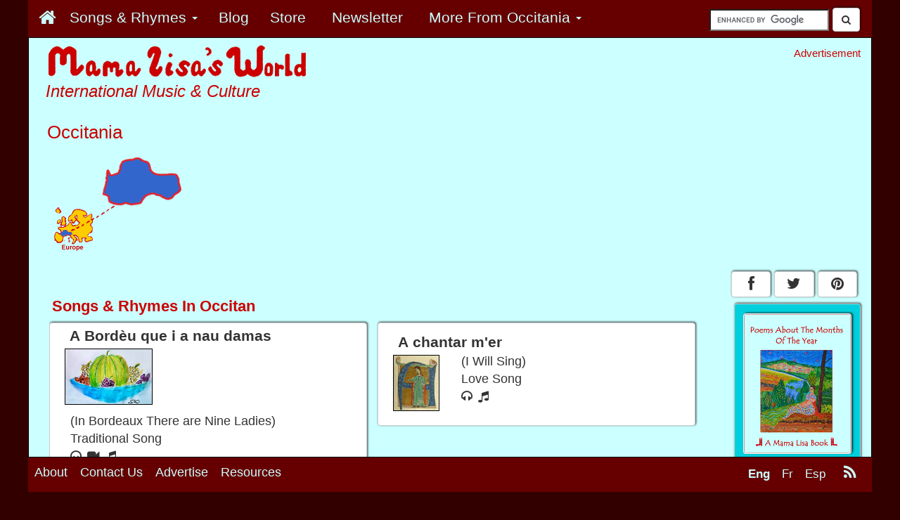

--- FILE ---
content_type: text/html; charset=UTF-8
request_url: https://www.mamalisa.com/?t=ec&c=72
body_size: 22201
content:




<!DOCTYPE html>
<html>
  <head>
	<!-- Google Tag Manager -->
	 
	<script>(function(w,d,s,l,i){w[l]=w[l]||[];w[l].push({'gtm.start':
	new Date().getTime(),event:'gtm.js'});var f=d.getElementsByTagName(s)[0],
	j=d.createElement(s),dl=l!='dataLayer'?'&l='+l:'';j.async=true;j.src=
	'https://www.googletagmanager.com/gtm.js?id='+i+dl;f.parentNode.insertBefore(j,f);
	})(window,document,'script','dataLayer','GTM-59RX4WD');</script>

	<!-- End Google Tag Manager -->


	    <title>Occitan Children's Songs - Occitania - Mama Lisa's World: Children's Songs, Nursery Rhymes and Traditional Music from Around the World</title>
   
   <!-- ****** faviconit.com favicons ****** -->
	<link rel="shortcut icon" href="https://www.mamalisa.com//images/icons/favicon.ico">
	<link rel="icon" sizes="16x16 32x32 64x64" href="https://www.mamalisa.com//images/icons/favicon.ico">
	<link rel="icon" type="image/png" sizes="196x196" href="https://www.mamalisa.com//images/icons/favicon-192.png">
	<link rel="icon" type="image/png" sizes="160x160" href="https://www.mamalisa.com//images/icons/favicon-160.png">
	<link rel="icon" type="image/png" sizes="96x96" href="https://www.mamalisa.com//images/icons/favicon-96.png">
	<link rel="icon" type="image/png" sizes="64x64" href="https://www.mamalisa.com//images/icons/favicon-64.png">
	<link rel="icon" type="image/png" sizes="32x32" href="https://www.mamalisa.com//images/icons/favicon-32.png">
	<link rel="icon" type="image/png" sizes="16x16" href="https://www.mamalisa.com//images/icons/favicon-16.png">
	<link rel="apple-touch-icon" href="https://www.mamalisa.com//images/icons/favicon-57.png">
	<link rel="apple-touch-icon" sizes="114x114" href="https://www.mamalisa.com//images/icons/favicon-114.png">
	<link rel="apple-touch-icon" sizes="72x72" href="https://www.mamalisa.com//images/icons/favicon-72.png">
	<link rel="apple-touch-icon" sizes="144x144" href="https://www.mamalisa.com//images/icons/favicon-144.png">
	<link rel="apple-touch-icon" sizes="60x60" href="https://www.mamalisa.com//images/icons/favicon-60.png">
	<link rel="apple-touch-icon" sizes="120x120" href="https://www.mamalisa.com//images/icons/favicon-120.png">
	<link rel="apple-touch-icon" sizes="76x76" href="https://www.mamalisa.com//images/icons/favicon-76.png">
	<link rel="apple-touch-icon" sizes="152x152" href="https://www.mamalisa.com//images/icons/favicon-152.png">
	<link rel="apple-touch-icon" sizes="180x180" href="https://www.mamalisa.com//images/icons/favicon-180.png">
	<meta name="msapplication-TileColor" content="#FFFFFF">
	<meta name="msapplication-TileImage" content="https://www.mamalisa.com//images/icons/favicon-144.png">
	<meta name="msapplication-config" content="https://www.mamalisa.com//images/icons/browserconfig.xml">
	<!-- ****** faviconit.com favicons ****** -->
   
       <meta http-equiv="Content-Type" content="text/html; charset=iso-8859-1">
    <meta charset="iso-8859-1">
    
    <meta http-equiv="X-UA-Compatible" content="IE=edge">
    <meta name="viewport" content="width=device-width, initial-scale=1.0">
    
	  
	<!-- Identify Language of Page--->
	<meta name="marketCode" content="en">	  
	  
	  
	  
	  
    <!-- Bootstrap -->
    
<meta property="og:title" content="Occitan Children's Songs - Occitania - Mama Lisa's World: Children's Songs, Nursery Rhymes and Traditional Music from Around the World"/>
<meta property="og:url" content="https://www.mamalisa.com:443/?t=ec&c=72"/>
<meta property="og:site_name" content="Mama Lisa's World of Children and International Culture"/>
<meta property="og:description" content="Mama Lisa's World presents thousands of traditional kids songs from over a hundred countries and cultures! We also feature a major collection of Mother Goose Rhymes, global recipes, holiday traditions and lively conversations about childhood around the world."/>
<meta property="og:type" content="article"/>
<meta property="fb:admins" content="1352942244,717006044"/>
<meta property="fb:app_id" content="210462655636964"/>
<meta property="og:image" content="https://www.mamalisa.com/images/country_images/occitani.gif"/>

<META name="KEYWORDS" content ="Childen's Songs, Nursery Rhymes, Mother Goose, Lullabies, Occitania, Occitan">
<META Name="SUBJECT" Content="Children's Songs">
<META  name="DESCRIPTION" content="Children's songs and nursery rhymes from all over the globe presented both in English and their native languages. Many include sound clips and sheet music.">
<link rel="alternate" type="application/rss+xml" title="RSS 2.0" href="https://www.mamalisa.com/blog/?feed=rss2" />
<link rel="alternate" type="text/xml" title="RSS .92" href="https://www.mamalisa.com/blog/?feed=rss" />
<link rel="alternate" type="application/atom+xml" title="Atom 0.3" href="https://www.mamalisa.com/blog/?feed=atom" />  
	 
	 <link href="https://www.mamalisa.com/mlsitesV3/templates/bootstrap7/css/bootstrap.min.css" rel="stylesheet" type="text/css" />
<link href="https://www.mamalisa.com/mlsitesV3/templates/bootstrap7/css/mlMain.css" rel="stylesheet" type="text/css" />
<link href="https://www.mamalisa.com/mlsitesV3/templates/bootstrap7/css/mlArticles.css" rel="stylesheet" type="text/css" />
<link href="https://www.mamalisa.com/mlsitesV3/templates/bootstrap7/css/font-awesome.css" rel="stylesheet" type="text/css" />
<link href="https://www.mamalisa.com/mlsitesV3/templates/bootstrap7/css/jcarousel.responsive.css" rel="stylesheet" type="text/css" />
     
   <script type="text/javascript" src="https://www.mamalisa.com/mlsitesV3/scripts/swfobject/swfobject.js" language="JavaScript"></script>
   




	  

<script async src="https://cdn.fuseplatform.net/publift/tags/2/3553/fuse.js"></script>				
	  

<script>
  (function(i,s,o,g,r,a,m){i['GoogleAnalyticsObject']=r;i[r]=i[r]||function(){
  (i[r].q=i[r].q||[]).push(arguments)},i[r].l=1*new Date();a=s.createElement(o),
  m=s.getElementsByTagName(o)[0];a.async=1;a.src=g;m.parentNode.insertBefore(a,m)
  })(window,document,'script','//www.google-analytics.com/analytics.js','ga');

  ga('create', 'UA-952494-12', 'auto');
  ga('require', 'displayfeatures');
  ga('send', 'pageview');

</script>



		
<!-- Facebook Pixel Code -->
<script>
!function(f,b,e,v,n,t,s){if(f.fbq)return;n=f.fbq=function(){n.callMethod?
n.callMethod.apply(n,arguments):n.queue.push(arguments)};if(!f._fbq)f._fbq=n;
n.push=n;n.loaded=!0;n.version='2.0';n.queue=[];t=b.createElement(e);t.async=!0;
t.src=v;s=b.getElementsByTagName(e)[0];s.parentNode.insertBefore(t,s)}(window,
document,'script','https://connect.facebook.net/en_US/fbevents.js');
fbq('init', '1806634792924282');
fbq('track', 'PageView');
fbq('track', 'ViewContent', { 
    content_type: 'english',
    content_name: 'default',
});
</script>
<noscript><img height="1" width="1" style="display:none"
src="https://www.facebook.com/tr?id=1806634792924282&ev=PageView&noscript=1"
/></noscript>
<!-- DO NOT MODIFY -->
<!-- End Facebook Pixel Code -->




 





<script type="text/javascript" src="https://www.mamalisa.com/mlsitesV3/templates/bootstrap3/js/jquery.js" language="JavaScript" ></script>

        
<script type="text/javascript" src="https://www.mamalisa.com/mlsitesV3/templates/bootstrap3/js/bootstrap.min.js" language="JavaScript" ></script>

<script type="text/javascript" src="https://www.mamalisa.com/mlsitesV3/templates/bootstrap3/js/classie.js" language="JavaScript" ></script>

<script type="text/javascript" src="https://www.mamalisa.com/mlsitesV3/scripts/jcarousel/jquery.jcarousel.min.js" language="JavaScript"></script><script type="text/javascript" src="https://www.mamalisa.com/mlsitesV3/scripts/jcarousel/jcarousel.responsive.js" language="JavaScript"></script>

<script type="text/javascript" src="https://www.mamalisa.com/mlsitesV3/scripts/jcanvas/jcanvas.min.js" language="JavaScript" ></script>




<script type="text/javascript">
	  var onloadCallbackRecaptcha = function() {
		//alert("grecaptcha is ready!");
		grecaptcha.render("reCaptcha", {
			"sitekey" : "6LfrY-YdAAAAAHPNCwCYxcZVasBnSB-hUUR4LEqy"
		});
	  };
</script>
    
  </head>
  <body>
	<!-- Google Tag Manager (noscript) -->
	<!--
	  
	  <noscript><iframe src="https://www.googletagmanager.com/ns.html?id=GTM-59RX4WD"
	height="0" width="0" style="display:none;visibility:hidden"></iframe></noscript>
	-->
	  
	  <!-- End Google Tag Manager (noscript) -->  
	
  
<!--Code for Subscribe with Google -->	

<!--
<script async type="application/javascript"
        src="https://news.google.com/swg/js/v1/swg-basic.js"></script>
<script>
  (self.SWG_BASIC = self.SWG_BASIC || []).push( basicSubscriptions => {
    basicSubscriptions.init({
      type: "NewsArticle",
      isAccessibleForFree: true,
      isPartOfType: ["Product"],
      isPartOfProductId: "CAow2Lr3Cg:openaccess",
      autoPromptType: "contribution_large",
      clientOptions: { theme: "light", lang: "en" },
    });
  });
</script>
-->
<!--End Code for Subscribe with Google -->	
<script>
  window.fbAsyncInit = function() {
    FB.init({
      appId      : '210462655636964',
      xfbml      : true,
      version    : 'v2.4'
    });
  };

  (function(d, s, id){
     var js, fjs = d.getElementsByTagName(s)[0];
     if (d.getElementById(id)) {return;}
     js = d.createElement(s); js.id = id;
     js.src = "//connect.facebook.net/en_US/sdk.js";
     fjs.parentNode.insertBefore(js, fjs);
   }(document, 'script', 'facebook-jssdk'));
</script>



<div id="fb-root"></div>
<script>(function(d, s, id) {
  var js, fjs = d.getElementsByTagName(s)[0];
  if (d.getElementById(id)) return;
  js = d.createElement(s); js.id = id;
  js.src = "//connect.facebook.net/en_US/sdk.js#xfbml=1&version=v2.4&appId=210462655636964";
  fjs.parentNode.insertBefore(js, fjs);
}(document, 'script', 'facebook-jssdk'));</script>
<script type="text/javascript" src="//assets.pinterest.com/js/pinit.js"></script>
	
	<script>!function(d,s,id){var js,fjs=d.getElementsByTagName(s)[0],p=/^http:/.test(d.location)?'http':'https';if(!d.getElementById(id)){js=d.createElement(s);js.id=id;js.src=p+'://platform.twitter.com/widgets.js';fjs.parentNode.insertBefore(js,fjs);}}(document, 'script', 'twitter-wjs');</script>
	
	
<div class="container container-full " >

    <div class = "row" >
    	<div  class="navbar navbar-inverse navbar-fixed-top navbar-custom " role="navigation" id="topNavBar">  
            
            <div class="navbar-header pull-right hidden-xs visible-xs visible-md visible-lg" style="padding-right:.5em;">
                                <div style="padding-right:.5em;padding-top:.75em;">
	<form action="https://www.mamalisa.com/search.html" id="cse-search-box">
	  <div>
		<input type="hidden" name="cx" value="partner-pub-0067450897101405:5548938843" />
		<input type="hidden" name="cof" value="FORID:10" />
		<input type="hidden" name="ie" value="UTF-8" />
		<input type="text" name="q" size="15" style="margin-top:-25em;" />
	  <button class="btn btn-default" style="margin-top:-.25em;"><span><i class="fa fa-search"></i></span></button>
	  </div>
	</form>
	
	
	<script type="text/javascript" src="https://www.google.com/coop/cse/brand?form=cse-search-box&amp;lang=en"></script>
	
	</div>				
				            </div>
            
           
            
            		   		
                			<div class="navbar-header" >
				<button type="button" class="navbar-toggle pull-left" data-toggle="collapse" data-target="#mlMenu">
                  <span class="icon-bar"></span>
                  <span class="icon-bar"></span>
                  <span class="icon-bar"></span>
				</button>
                <div class="visible-xs hidden-sm hidden-md hidden-lg">
        		<a class="navbar-brand" href="#"><a class="navbar-brand" href="https://www.mamalisa.com/?t=hubeh"><img src="https://www.mamalisa.com/images/v3/mainTitleBlueTransparent_240x28.png" class="img-responsive" alt = "International Music & Culture" title = "International Music & Culture"></a></a>
                </div>
			</div>	
                 

        
        <div class="collapse navbar-collapse" id="mlMenu">
       
        
        <ul class="nav navbar-nav mlMenuSmall" >
        
         <li class="mlMenuSmall"><a href ="https://www.mamalisa.com/?t=hubeh "  class="mlMenuSmall" ><span class="mlMenuSmall">
		<div id="homeButton" >
		<span class="hidden-xs visible-sm visible-md visible-lg"><i class="fa fa-home" style="font-size:1.25em" ></i></span>
		<span class="visible-xs hidden-sm hidden-md hidden-lg">Home</span>
		</div>
		</span></a></li>         <li class="dropdown">
                <a href="#" class="dropdown-toggle" data-toggle="dropdown"> 
                                <span class="mlMenuSmall">
                
				Songs & Rhymes                 <span class="caret"></span></a>
                </span>
                
                
                <ul class="dropdown-menu" role="menu">
        		<li class="mlMenuSmall"><a href ="https://www.mamalisa.com/?t=eh "  class="mlMenuSmall" ><span class="mlMenuSmall"> By Continent</span></a></li><li class="mlMenuSmall"><a href ="https://www.mamalisa.com/?t=e_atoz "  class="mlMenuSmall" ><span class="mlMenuSmall"> By Country</span></a></li><li class="mlMenuSmall"><a href ="https://www.mamalisa.com/?t=el "  class="mlMenuSmall" ><span class="mlMenuSmall"> By Language</span></a></li><li class="mlMenuSmall"><a href ="https://www.mamalisa.com/?t=e_typeHub "  class="mlMenuSmall" ><span class="mlMenuSmall"> By Type of Song</span></a></li><li class="mlMenuSmall"><a href ="https://www.mamalisa.com/?t=heh "  class="mlMenuSmall" ><span class="mlMenuSmall">Mother Goose Nursery Rhymes</span></a></li><li class="mlMenuSmall"><a href ="https://www.mamalisa.com/?song_type=Holiday+Songs&t=e_typeHub "  class="mlMenuSmall" ><span class="mlMenuSmall">Holiday Songs</span></a></li><li class="mlMenuSmall"><a href ="https://www.mamalisa.com/?song_type=Lullaby&t=e_type&id=408 "  class="mlMenuSmall" ><span class="mlMenuSmall">Lullabies Around The World</span></a></li><li class="mlMenuSmall"><a href ="https://www.mamalisa.com/?t=e_familyHub "  class="mlMenuSmall" ><span class="mlMenuSmall">Songs With Many Versions</span></a></li>				</ul>
			</li>
        
        
        <li class="mlMenuSmall"><a href ="https://www.mamalisa.com/blog "  class="mlMenuSmall" ><span class="mlMenuSmall">Blog</span></a></li><li class="mlMenuSmall"><a href ="https://mama-lisas-world.myshopify.com?utm_source=mlSite&utm_campaign=topMenu2017&utm_medium=mlMenu "  class="mlMenuSmall"  target="_blank"  onclick="ga('send','event','store_topMenu_click','store_topMenu_click')" ><span class="mlMenuSmall">Store
			<img src='/images/pixels/pixel_660000.png' 
			 onload="ga('send', 'event','store_topMenu_impression','topMenu_impression','store_topMenu_impression',2.00, {'nonInteraction': 1}); "
			/></span></a></li><li class="mlMenuSmall"><a href ="/?t=e_newsletter "  class="mlMenuSmall"  target="_blank"  onclick="ga('send','event','newsletter_topMenu_click','newsletter_topMenu_click')" ><span class="mlMenuSmall">Newsletter
			<img src='/images/pixels/pixel_660000.png' 
			 onload="ga('send', 'event','newsletter_topMenu_impression','topMenu_impression','newsletter_topMenu_impression',2.00, {'nonInteraction': 1}); "
			/></span></a></li>        
        
        
        
       
        		<li class="dropdown visible-xs hidden-sm hidden-md hidden-lg  ">
            <a href="#" class="dropdown-toggle" data-toggle="dropdown"> 
			<span class="mlMenuSmall">
			View in            <span class="caret"></span></a>
            </span>
            
            <ul class="dropdown-menu" role="menu">
		<li><a href="#"><span class="mlMenuSmall mlActive">English</span></a></li><li><a href="https://www.mamalisa.com/?t=fc&c=72"><span class="mlMenuSmall">French</span></a></li><li><a href="https://www.mamalisa.com/?t=sc&c=72"><span class="mlMenuSmall">Spanish</span></a></li>			</ul>
			</li>
                            <li class="dropdown">
                <a href="#" class="dropdown-toggle" data-toggle="dropdown"> 
                                <span class="mlMenuSmall">
				More<span class="moreFromTextToHide"> From Occitania</span>                <span class="caret"></span></a>
                </span>
                
                <ul class="dropdown-menu" role="menu">
            <li class="mlMenuSmall"><a href ="https://www.mamalisa.com/blog/?cat=316 "  class="mlMenuSmall" ><span class="mlMenuSmall">Articles about Occitania</span></a></li><li class="mlMenuSmall"><a href ="?t=e_cont&c=8 "  class="mlMenuSmall" ><span class="mlMenuSmall">Countries and Cultures in Europe</span></a></li>			</ul>
			</li>
                    </ul>
        </div>
 
		    	</div>
    </div>
    
        <div class="visible-xs hidden-sm hidden-md hidden-lg">
	         			 <div style="text-align:center;padding:0px;margin:0px;padding-top:.25em;font-size:.85em;">
         Advertisement         </div>
         <div style="padding-top:.25em;margin-left:10px;">
                 <div class="adHolderBottomSmall  m2AdAdjust" >
            
                               
      	</div>
		</div>
                    
         <div class="pageIdentifierSmall">
            <div class="piContainerSmall"><h2 class="piHeadlineSmall">Occitania</h2><div class="piImageSmall"><img src="https://www.mamalisa.com/images/country_images/occitani.gif" class="img-responsive  center-block " alt="Occitania" title="Occitania"></div></div>         </div> 
         
        
                  
    </div>
   
 	<div class=" hidden-xs visible-sm visible-md visible-lg">
	 <div class = "row" >
            <div class="col-sm-6 col-md-7 col-lg-8">
                <div class="logoImageLarge">
                <a href = "https://www.mamalisa.com/?t=hubeh">
                	<img src="https://www.mamalisa.com/images/mark3/mainTitleBlueBGEnglish.gif" class="img-responsive" alt="Mama Lisa's World" title="Mama Lisa's World">
                </a>
                </div>
            <h2 class="siteMotto"> International Music & Culture</h2>            
            <div class="pageIdentifierLarge">
            <div class="piContainer"><h2 class="piHeadline">Occitania</h2><div class="piImageLarge"><img src="https://www.mamalisa.com/images/country_images/occitani.gif" class="img-responsive  " alt="Occitania" title="Occitania"></div></div>               
                                
            </div>
           </div>
           <div class="col-sm-6 col-md-5 col-lg-4">
           	
           		 <div style="text-align:right;padding:0px;margin:0px;padding-top:1em;font-size:.85em;">
         Advertisement         </div>
            
         <div style="width:336px;text-align:right;padding:0px;;padding-top:0em;float:right">
						</div>	
         
          </div>
     </div> 
     
     
     
	</div>
    
    <!-- <div id="jqueryTest"><p>Jquery Text</p></div>  -->
	
	
    <div class = "row" >
    	<div class="col-xs-12 col-sm-9 col-md-9 col-lg-10">
        
        	            <div id="main">
			            
                        
                        
            <div class="panel panel-default collapse" id="abcMenuLarge" ><div class="panel-body"><div class="row "><div class="btn-group " role="group" ><button type="letterButton" class="btn abcMenuLetter" data-letter="A"><strong>A</strong></button><button type="letterButton" class="btn abcMenuLetter" data-letter="B"><strong>B</strong></button><button type="letterButton" class="btn abcMenuLetter" data-letter="C"><strong>C</strong></button><button type="letterButton" class="btn abcMenuLetter" data-letter="D"><strong>D</strong></button><button type="letterButton" class="btn abcMenuLetter" data-letter="E"><strong>E</strong></button><button type="letterButton" class="btn abcMenuLetter" data-letter="F"><strong>F</strong></button><button type="letterButton" class="btn abcMenuLetter" data-letter="G"><strong>G</strong></button><button type="letterButton" class="btn abcMenuLetter" data-letter="H"><strong>H</strong></button><button type="letterButton" class="btn abcMenuLetter" data-letter="I"><strong>I</strong></button><button type="letterButton" class="btn abcMenuLetter" data-letter="J"><strong>J</strong></button><button type="letterButton" class="btn abcMenuLetter" data-letter="K"><strong>K</strong></button><button type="letterButton" class="btn abcMenuLetter" data-letter="L"><strong>L</strong></button><button type="letterButton" class="btn abcMenuLetter" data-letter="M"><strong>M</strong></button></div></div><div class="row "><div class="btn-group " role="group" ><button type="letterButton" class="btn abcMenuLetter" data-letter="N"><strong>N</strong></button><button type="letterButton" class="btn abcMenuLetter" data-letter="O"><strong>O</strong></button><button type="letterButton" class="btn abcMenuLetter" data-letter="P"><strong>P</strong></button><button type="letterButton" class="btn abcMenuLetter" data-letter="Q"><strong>Q</strong></button><button type="letterButton" class="btn abcMenuLetter" data-letter="R"><strong>R</strong></button><button type="letterButton" class="btn abcMenuLetter" data-letter="S"><strong>S</strong></button><button type="letterButton" class="btn abcMenuLetter" data-letter="T"><strong>T</strong></button><button type="letterButton" class="btn abcMenuLetter" data-letter="U"><strong>U</strong></button><button type="letterButton" class="btn abcMenuLetter" data-letter="V"><strong>V</strong></button><button type="letterButton" class="btn abcMenuLetter" data-letter="W"><strong>W</strong></button><button type="letterButton" class="btn abcMenuLetter" data-letter="X"><strong>X</strong></button><button type="letterButton" class="btn abcMenuLetter" data-letter="Y"><strong>Y</strong></button><button type="letterButton" class="btn abcMenuLetter" data-letter="Z"><strong>Z</strong></button></div></div></div></div><div class="panel panel-default collapse" id="abcMenuSmall" ><div class="panel-body"><div class="row "><div class="btn-group " role="group" ><button type="letterButton" class="btn abcMenuLetter" data-letter="A"><strong>A</strong></button><button type="letterButton" class="btn abcMenuLetter" data-letter="B"><strong>B</strong></button><button type="letterButton" class="btn abcMenuLetter" data-letter="C"><strong>C</strong></button><button type="letterButton" class="btn abcMenuLetter" data-letter="D"><strong>D</strong></button><button type="letterButton" class="btn abcMenuLetter" data-letter="E"><strong>E</strong></button><button type="letterButton" class="btn abcMenuLetter" data-letter="F"><strong>F</strong></button><button type="letterButton" class="btn abcMenuLetter" data-letter="G"><strong>G</strong></button><button type="letterButton" class="btn abcMenuLetter" data-letter="H"><strong>H</strong></button><button type="letterButton" class="btn abcMenuLetter" data-letter="I"><strong>I</strong></button><button type="letterButton" class="btn abcMenuLetter" data-letter="J"><strong>J</strong></button><button type="letterButton" class="btn abcMenuLetter" data-letter="K"><strong>K</strong></button><button type="letterButton" class="btn abcMenuLetter" data-letter="L"><strong>L</strong></button><button type="letterButton" class="btn abcMenuLetter" data-letter="M"><strong>M</strong></button><button type="letterButton" class="btn abcMenuLetter" data-letter="N"><strong>N</strong></button><button type="letterButton" class="btn abcMenuLetter" data-letter="O"><strong>O</strong></button><button type="letterButton" class="btn abcMenuLetter" data-letter="P"><strong>P</strong></button><button type="letterButton" class="btn abcMenuLetter" data-letter="Q"><strong>Q</strong></button><button type="letterButton" class="btn abcMenuLetter" data-letter="R"><strong>R</strong></button><button type="letterButton" class="btn abcMenuLetter" data-letter="S"><strong>S</strong></button><button type="letterButton" class="btn abcMenuLetter" data-letter="T"><strong>T</strong></button><button type="letterButton" class="btn abcMenuLetter" data-letter="U"><strong>U</strong></button><button type="letterButton" class="btn abcMenuLetter" data-letter="V"><strong>V</strong></button><button type="letterButton" class="btn abcMenuLetter" data-letter="W"><strong>W</strong></button><button type="letterButton" class="btn abcMenuLetter" data-letter="X"><strong>X</strong></button><button type="letterButton" class="btn abcMenuLetter" data-letter="Y"><strong>Y</strong></button><button type="letterButton" class="btn abcMenuLetter" data-letter="Z"><strong>Z</strong></button></div></div></div></div>
		<button type="button" class="btn btn-xs collapsed toggleButton" id="abcMenuToggleButtonLarge" data-toggle="collapse" data-target="#abcMenuLarge"><span class="toggleButtonText">A - Z <span><i class=\"fa fa-caret-down \"></i></span></span></button>  
		
		<button type="button" class="btn btn-xs collapsed toggleButton" id="abcMenuToggleButtonSmall" data-toggle="collapse" data-target="#abcMenuSmall"><span class="toggleButtonText">A - Z <span><i class=\"fa fa-caret-down \"></i></span></span></button>  
		<div id="letter_A"></div><div class="languageHeader">Songs & Rhymes In Occitan</div><div class="row">
		<div class="col-xs-12 col-sm-12 col-md-12 col-lg-6 nohovor" style="padding-top: .5em;">
		
		<a href = https://www.mamalisa.com/?t=es&p=6438>
		<div class="btn-group- "><button type="button" class="btn btn-default btn-block songCard" style="text-align:left;"><h2 style="font-size:1.5em;padding-left:.75em;"><strong>A Bord&egrave;u que i a nau damas</strong></h2><div style="position:relative;float:left;font-size:1.25em;padding-left:0;padding-top:0;margin-bottom:.35em;vertical-align:top;"><img style="height:80px;float: left; margin-top:.4em;margin-left:.5em; margin-right:.75em;border: 1px solid #000000;" src="https://www.mamalisa.com/images/ml_images/a_bordeu_moc.jpg" class="img-responsive" /></div><div style="position:relative;float:left;font-size:1.25em;padding-left:0;padding-top:.25em;"><p style="font-size:1em;padding-left:1em;text-align:left;overflow:hidden;">
		
		(In Bordeaux There are Nine Ladies)
	
		</p><p style="font-size:1em;padding-left:1em;text-align:left;">Traditional Song&nbsp;</p><p style="font-size:1em;padding-left:1em;text-align:left;"><span style="padding-right:.5em"><i class="fa fa-headphones"></i></span><span style="padding-right:.5em"><i class="fa fa-video-camera"></i></span><span style="padding-right:.5em"><i class="fa fa-music"></i></span>&nbsp;</p></div>
		</button>
 		</div>
		</a>
		
		</div>
		
		<div class="col-xs-12 col-sm-12 col-md-12 col-lg-6 nohovor" style="padding-top: .5em;">
		
		<a href = https://www.mamalisa.com/?t=es&p=5034>
		<div class="btn-group- "><button type="button" class="btn btn-default btn-block songCard" style="text-align:left;"><h2 style="font-size:1.5em;padding-left:.75em;"><strong>A chantar m'er</strong></h2><div style="position:relative;float:left;font-size:1.25em;padding-left:0;padding-top:0;margin-bottom:.35em;vertical-align:top;"><img style="height:80px;float: left; margin-top:.4em;margin-left:.5em; margin-right:.75em;border: 1px solid #000000;" src="https://www.mamalisa.com/images/non_ml_images/la_comtesse_de_die_pd.jpg" class="img-responsive" /></div><div style="position:relative;float:left;font-size:1.25em;padding-left:0;padding-top:.25em;"><p style="font-size:1em;padding-left:1em;text-align:left;overflow:hidden;">
		
		(I Will Sing)
	
		</p><p style="font-size:1em;padding-left:1em;text-align:left;">Love Song&nbsp;</p><p style="font-size:1em;padding-left:1em;text-align:left;"><span style="padding-right:.5em"><i class="fa fa-headphones"></i></span><span style="padding-right:.5em"><i class="fa fa-music"></i></span>&nbsp;</p></div>
		</button>
 		</div>
		</a>
		
		</div>
		</div><div class="row">
		<div class="col-xs-12 col-sm-12 col-md-12 col-lg-6 nohovor" style="padding-top: .5em;">
		
		<a href = https://www.mamalisa.com/?t=es&p=486>
		<div class="btn-group- "><button type="button" class="btn btn-default btn-block songCard" style="text-align:left;"><h2 style="font-size:1.5em;padding-left:.75em;"><strong>Adiu paure Carnaval</strong></h2><div style="position:relative;float:left;font-size:1.25em;padding-left:0;padding-top:.25em;"><p style="font-size:1em;padding-left:1em;text-align:left;overflow:hidden;">
		
		(Farewell, Poor Carnival)
	
		</p><p style="font-size:1em;padding-left:1em;text-align:left;">Carnival Song&nbsp;</p><p style="font-size:1em;padding-left:1em;text-align:left;"><span style="padding-right:.5em"><i class="fa fa-headphones"></i></span><span style="padding-right:.5em"><i class="fa fa-music"></i></span>&nbsp;</p></div>
		</button>
 		</div>
		</a>
		
		</div>
		
		<div class="col-xs-12 col-sm-12 col-md-12 col-lg-6 nohovor" style="padding-top: .5em;">
		
		<a href = https://www.mamalisa.com/?t=es&p=487>
		<div class="btn-group- "><button type="button" class="btn btn-default btn-block songCard" style="text-align:left;"><h2 style="font-size:1.5em;padding-left:.75em;"><strong>Ai rescontrat ma mia</strong></h2><div style="position:relative;float:left;font-size:1.25em;padding-left:0;padding-top:.25em;"><p style="font-size:1em;padding-left:1em;text-align:left;overflow:hidden;">
		
		(I Met My Beloved)
	
		</p><p style="font-size:1em;padding-left:1em;text-align:left;">Children's Song&nbsp;</p><p style="font-size:1em;padding-left:1em;text-align:left;"><span style="padding-right:.5em"><i class="fa fa-headphones"></i></span><span style="padding-right:.5em"><i class="fa fa-music"></i></span>&nbsp;</p></div>
		</button>
 		</div>
		</a>
		
		</div>
		</div><div class="row">
		<div class="col-xs-12 col-sm-12 col-md-12 col-lg-6 nohovor" style="padding-top: .5em;">
		
		<a href = https://www.mamalisa.com/?t=es&p=2170>
		<div class="btn-group- "><button type="button" class="btn btn-default btn-block songCard" style="text-align:left;"><h2 style="font-size:1.5em;padding-left:.75em;"><strong>Ai vist lo lop, lo rainard, la l&egrave;bre</strong></h2><div style="position:relative;float:left;font-size:1.25em;padding-left:0;padding-top:.25em;"><p style="font-size:1em;padding-left:1em;text-align:left;overflow:hidden;">
		
		(I Saw The Wolf, The Fox, The Hare)
	
		</p><p style="font-size:1em;padding-left:1em;text-align:left;">Traditional Song&nbsp;</p><p style="font-size:1em;padding-left:1em;text-align:left;"><span style="padding-right:.5em"><i class="fa fa-headphones"></i></span><span style="padding-right:.5em"><i class="fa fa-music"></i></span>&nbsp;</p></div>
		</button>
 		</div>
		</a>
		
		</div>
		
		<div class="col-xs-12 col-sm-12 col-md-12 col-lg-6 nohovor" style="padding-top: .5em;">
		
		<a href = https://www.mamalisa.com/?t=es&p=6845>
		<div class="btn-group- "><button type="button" class="btn btn-default btn-block songCard" style="text-align:left;"><h2 style="font-size:1.5em;padding-left:.75em;"><strong>A l'entrada del temps clar</strong></h2><div style="position:relative;float:left;font-size:1.25em;padding-left:0;padding-top:.25em;"><p style="font-size:1em;padding-left:1em;text-align:left;overflow:hidden;">
		
		(When the Clear Days Come)
	
		</p><p style="font-size:1em;padding-left:1em;text-align:left;">Traditional Song&nbsp;</p><p style="font-size:1em;padding-left:1em;text-align:left;"><span style="padding-right:.5em"><i class="fa fa-video-camera"></i></span>&nbsp;</p></div>
		</button>
 		</div>
		</a>
		
		</div>
		</div><div class="row">
		<div class="col-xs-12 col-sm-12 col-md-12 col-lg-6 nohovor" style="padding-top: .5em;">
		
		<a href = https://www.mamalisa.com/?t=es&p=7330>
		<div class="btn-group- "><button type="button" class="btn btn-default btn-block songCard" style="text-align:left;"><h2 style="font-size:1.5em;padding-left:.75em;"><strong>A l'ombreta d'un rosi&egrave;r</strong></h2><div style="position:relative;float:left;font-size:1.25em;padding-left:0;padding-top:0;margin-bottom:.35em;vertical-align:top;"><img style="height:80px;float: left; margin-top:.4em;margin-left:.5em; margin-right:.75em;border: 1px solid #000000;" src="https://www.mamalisa.com/images/non_ml_images/hunchback_rosebush_ai.png" class="img-responsive" /></div><div style="position:relative;float:left;font-size:1.25em;padding-left:0;padding-top:.25em;"><p style="font-size:1em;padding-left:1em;text-align:left;overflow:hidden;">
		
		(In the Shade of a Rosebush)
	
		</p><p style="font-size:1em;padding-left:1em;text-align:left;">Traditional Song&nbsp;</p><p style="font-size:1em;padding-left:1em;text-align:left;">&nbsp;</p></div>
		</button>
 		</div>
		</a>
		
		</div>
		
		<div class="col-xs-12 col-sm-12 col-md-12 col-lg-6 nohovor" style="padding-top: .5em;">
		
		<a href = https://www.mamalisa.com/?t=es&p=1175>
		<div class="btn-group- "><button type="button" class="btn btn-default btn-block songCard" style="text-align:left;"><h2 style="font-size:1.5em;padding-left:.75em;"><strong>Anem cherchar d'erbeta</strong></h2><div style="position:relative;float:left;font-size:1.25em;padding-left:0;padding-top:.25em;"><p style="font-size:1em;padding-left:1em;text-align:left;overflow:hidden;">
		
		(Let's Go Find Some Plants)
	
		</p><p style="font-size:1em;padding-left:1em;text-align:left;">Children's Song&nbsp;</p><p style="font-size:1em;padding-left:1em;text-align:left;"><span style="padding-right:.5em"><i class="fa fa-headphones"></i></span><span style="padding-right:.5em"><i class="fa fa-music"></i></span>&nbsp;</p></div>
		</button>
 		</div>
		</a>
		
		</div>
		</div><div class="row">
		<div class="col-xs-12 col-sm-12 col-md-12 col-lg-6 nohovor" style="padding-top: .5em;">
		
		<a href = https://www.mamalisa.com/?t=es&p=2972>
		<div class="btn-group- "><button type="button" class="btn btn-default btn-block songCard" style="text-align:left;"><h2 style="font-size:1.5em;padding-left:.75em;"><strong>An&egrave;m lai donc tantes que s&egrave;m</strong></h2><div style="position:relative;float:left;font-size:1.25em;padding-left:0;padding-top:0;margin-bottom:.35em;vertical-align:top;"><img style="height:80px;float: left; margin-top:.4em;margin-left:.5em; margin-right:.75em;border: 1px solid #000000;" src="https://www.mamalisa.com/images/non_ml_images/adoration_of_the_magi.jpg" class="img-responsive" /></div><div style="position:relative;float:left;font-size:1.25em;padding-left:0;padding-top:.25em;"><p style="font-size:1em;padding-left:1em;text-align:left;overflow:hidden;">
		
		(Let All of Us Women and Men)
	
		</p><p style="font-size:1em;padding-left:1em;text-align:left;">Christmas Carol&nbsp;</p><p style="font-size:1em;padding-left:1em;text-align:left;"><span style="padding-right:.5em"><i class="fa fa-headphones"></i></span><span style="padding-right:.5em"><i class="fa fa-music"></i></span>&nbsp;</p></div>
		</button>
 		</div>
		</a>
		
		</div>
		
		<div class="col-xs-12 col-sm-12 col-md-12 col-lg-6 nohovor" style="padding-top: .5em;">
		
		<a href = https://www.mamalisa.com/?t=es&p=488>
		<div class="btn-group- "><button type="button" class="btn btn-default btn-block songCard" style="text-align:left;"><h2 style="font-size:1.5em;padding-left:.75em;"><strong>Aquel a fach un u&ograve;u</strong></h2><div style="position:relative;float:left;font-size:1.25em;padding-left:0;padding-top:0;margin-bottom:.35em;vertical-align:top;"><img style="height:80px;float: left; margin-top:.4em;margin-left:.5em; margin-right:.75em;border: 1px solid #000000;" src="https://www.mamalisa.com/images/ml_images/aquel_a_fach_un_uou_moc.jpg" class="img-responsive" /></div><div style="position:relative;float:left;font-size:1.25em;padding-left:0;padding-top:.25em;"><p style="font-size:1em;padding-left:1em;text-align:left;overflow:hidden;">
		
		(This One Laid an Egg)
	
		</p><p style="font-size:1em;padding-left:1em;text-align:left;">Finger Play&nbsp;</p><p style="font-size:1em;padding-left:1em;text-align:left;"><span style="padding-right:.5em"><i class="fa fa-headphones"></i></span>&nbsp;</p></div>
		</button>
 		</div>
		</a>
		
		</div>
		</div><div class="row">
		<div class="col-xs-12 col-sm-12 col-md-12 col-lg-6 nohovor" style="padding-top: .5em;">
		
		<a href = https://www.mamalisa.com/?t=es&p=489>
		<div class="btn-group- "><button type="button" class="btn btn-default btn-block songCard" style="text-align:left;"><h2 style="font-size:1.5em;padding-left:.75em;"><strong>Aquel va qu&egrave;rre de pan</strong></h2><div style="position:relative;float:left;font-size:1.25em;padding-left:0;padding-top:0;margin-bottom:.35em;vertical-align:top;"><img style="height:80px;float: left; margin-top:.4em;margin-left:.5em; margin-right:.75em;border: 1px solid #000000;" src="https://www.mamalisa.com/images/ml_images/aquel_va_querre_de_pan_moc.jpg" class="img-responsive" /></div><div style="position:relative;float:left;font-size:1.25em;padding-left:0;padding-top:.25em;"><p style="font-size:1em;padding-left:1em;text-align:left;overflow:hidden;">
		
		(This One Fetches Some Bread)
	
		</p><p style="font-size:1em;padding-left:1em;text-align:left;">Finger Play&nbsp;</p><p style="font-size:1em;padding-left:1em;text-align:left;"><span style="padding-right:.5em"><i class="fa fa-headphones"></i></span>&nbsp;</p></div>
		</button>
 		</div>
		</a>
		
		</div>
		
		<div class="col-xs-12 col-sm-12 col-md-12 col-lg-6 nohovor" style="padding-top: .5em;">
		
		<a href = https://www.mamalisa.com/?t=es&p=6263>
		<div class="btn-group- "><button type="button" class="btn btn-default btn-block songCard" style="text-align:left;"><h2 style="font-size:1.5em;padding-left:.75em;"><strong>Au cluguet</strong></h2><div style="position:relative;float:left;font-size:1.25em;padding-left:0;padding-top:0;margin-bottom:.35em;vertical-align:top;"><img style="height:80px;float: left; margin-top:.4em;margin-left:.5em; margin-right:.75em;border: 1px solid #000000;" src="https://www.mamalisa.com/images/non_ml_images/au_cluguet2_marion_seg.gif" class="img-responsive" /></div><div style="position:relative;float:left;font-size:1.25em;padding-left:0;padding-top:.25em;"><p style="font-size:1em;padding-left:1em;text-align:left;overflow:hidden;">
		
		(At the Blind Man's Bluff)
	
		</p><p style="font-size:1em;padding-left:1em;text-align:left;">Game Song&nbsp;</p><p style="font-size:1em;padding-left:1em;text-align:left;"><span style="padding-right:.5em"><i class="fa fa-headphones"></i></span><span style="padding-right:.5em"><i class="fa fa-music"></i></span>&nbsp;</p></div>
		</button>
 		</div>
		</a>
		
		</div>
		</div><div class="row">
		<div class="col-xs-12 col-sm-12 col-md-12 col-lg-6 nohovor" style="padding-top: .5em;">
		
		<a href = https://www.mamalisa.com/?t=es&p=1164>
		<div class="btn-group- "><button type="button" class="btn btn-default btn-block songCard" style="text-align:left;"><h2 style="font-size:1.5em;padding-left:.75em;"><strong>Au n&ograve;st pomeir&ograve;t</strong></h2><div style="position:relative;float:left;font-size:1.25em;padding-left:0;padding-top:0;margin-bottom:.35em;vertical-align:top;"><img style="height:80px;float: left; margin-top:.4em;margin-left:.5em; margin-right:.75em;border: 1px solid #000000;" src="https://www.mamalisa.com/images/ml_images/au_nost_pomeirot_moc.gif" class="img-responsive" /></div><div style="position:relative;float:left;font-size:1.25em;padding-left:0;padding-top:.25em;"><p style="font-size:1em;padding-left:1em;text-align:left;overflow:hidden;">
		
		(On Our Little Apple Tree)
	
		</p><p style="font-size:1em;padding-left:1em;text-align:left;">Circle game&nbsp;</p><p style="font-size:1em;padding-left:1em;text-align:left;"><span style="padding-right:.5em"><i class="fa fa-headphones"></i></span><span style="padding-right:.5em"><i class="fa fa-music"></i></span>&nbsp;</p></div>
		</button>
 		</div>
		</a>
		
		</div>
		
		<div class="col-xs-12 col-sm-12 col-md-12 col-lg-6 nohovor" style="padding-top: .5em;">
		
		<a href = https://www.mamalisa.com/?t=es&p=5311>
		<div class="btn-group- "><button type="button" class="btn btn-default btn-block songCard" style="text-align:left;"><h2 style="font-size:1.5em;padding-left:.75em;"><strong>Av&egrave;m un b&egrave;u cast&egrave;u</strong></h2><div style="position:relative;float:left;font-size:1.25em;padding-left:0;padding-top:.25em;"><p style="font-size:1em;padding-left:1em;text-align:left;overflow:hidden;">
		
		(We Have a Fine Castle)
	
		</p><p style="font-size:1em;padding-left:1em;text-align:left;">Circle Game&nbsp;</p><p style="font-size:1em;padding-left:1em;text-align:left;"><span style="padding-right:.5em"><i class="fa fa-headphones"></i></span><span style="padding-right:.5em"><i class="fa fa-music"></i></span>&nbsp;</p></div>
		</button>
 		</div>
		</a>
		
		</div>
		</div><div id="letter_B"></div><div class="row">
		<div class="col-xs-12 col-sm-12 col-md-12 col-lg-6 nohovor" style="padding-top: .5em;">
		
		<a href = https://www.mamalisa.com/?t=es&p=6911>
		<div class="btn-group- "><button type="button" class="btn btn-default btn-block songCard" style="text-align:left;"><h2 style="font-size:1.5em;padding-left:.75em;"><strong>Balalin, balalan</strong></h2><div style="position:relative;float:left;font-size:1.25em;padding-left:0;padding-top:.25em;"><p style="font-size:1em;padding-left:1em;text-align:left;overflow:hidden;">
		
		(Tintalan, Tintalan)
	
		</p><p style="font-size:1em;padding-left:1em;text-align:left;">Lap Song&nbsp;</p><p style="font-size:1em;padding-left:1em;text-align:left;"><span style="padding-right:.5em"><i class="fa fa-video-camera"></i></span>&nbsp;</p></div>
		</button>
 		</div>
		</a>
		
		</div>
		
		<div class="col-xs-12 col-sm-12 col-md-12 col-lg-6 nohovor" style="padding-top: .5em;">
		
		<a href = https://www.mamalisa.com/?t=es&p=7309>
		<div class="btn-group- "><button type="button" class="btn btn-default btn-block songCard" style="text-align:left;"><h2 style="font-size:1.5em;padding-left:.75em;"><strong>B&egrave;la calha</strong></h2><div style="position:relative;float:left;font-size:1.25em;padding-left:0;padding-top:.25em;"><p style="font-size:1em;padding-left:1em;text-align:left;overflow:hidden;">
		
		(Beautiful Quail)
	
		</p><p style="font-size:1em;padding-left:1em;text-align:left;">Folk Song&nbsp;</p><p style="font-size:1em;padding-left:1em;text-align:left;"><span style="padding-right:.5em"><i class="fa fa-headphones"></i></span><span style="padding-right:.5em"><i class="fa fa-video-camera"></i></span><span style="padding-right:.5em"><i class="fa fa-music"></i></span>&nbsp;</p></div>
		</button>
 		</div>
		</a>
		
		</div>
		</div><div class="row">
		<div class="col-xs-12 col-sm-12 col-md-12 col-lg-6 nohovor" style="padding-top: .5em;">
		
		<a href = https://www.mamalisa.com/?t=es&p=529>
		<div class="btn-group- "><button type="button" class="btn btn-default btn-block songCard" style="text-align:left;"><h2 style="font-size:1.5em;padding-left:.75em;"><strong>Bota fu&ograve;c, cachafu&ograve;c</strong></h2><div style="position:relative;float:left;font-size:1.25em;padding-left:0;padding-top:0;margin-bottom:.35em;vertical-align:top;"><img style="height:80px;float: left; margin-top:.4em;margin-left:.5em; margin-right:.75em;border: 1px solid #000000;" src="https://www.mamalisa.com/images/non_ml_images/bringing-in-the-yule-log.gif" class="img-responsive" /></div><div style="position:relative;float:left;font-size:1.25em;padding-left:0;padding-top:.25em;"><p style="font-size:1em;padding-left:1em;text-align:left;overflow:hidden;">
		
		(Light Up, Yule Log)
	
		</p><p style="font-size:1em;padding-left:1em;text-align:left;">Christmas Rhyme&nbsp;</p><p style="font-size:1em;padding-left:1em;text-align:left;"><span style="padding-right:.5em"><i class="fa fa-headphones"></i></span>&nbsp;</p></div>
		</button>
 		</div>
		</a>
		
		</div>
		<div id="letter_C"></div>
		<div class="col-xs-12 col-sm-12 col-md-12 col-lg-6 nohovor" style="padding-top: .5em;">
		
		<a href = https://www.mamalisa.com/?t=es&p=5611>
		<div class="btn-group- "><button type="button" class="btn btn-default btn-block songCard" style="text-align:left;"><h2 style="font-size:1.5em;padding-left:.75em;"><strong>Cacalaus morgueta</strong></h2><div style="position:relative;float:left;font-size:1.25em;padding-left:0;padding-top:0;margin-bottom:.35em;vertical-align:top;"><img style="height:80px;float: left; margin-top:.4em;margin-left:.5em; margin-right:.75em;border: 1px solid #000000;" src="https://www.mamalisa.com/images/ml_images/morgueta_moc.jpg" class="img-responsive" /></div><div style="position:relative;float:left;font-size:1.25em;padding-left:0;padding-top:.25em;"><p style="font-size:1em;padding-left:1em;text-align:left;overflow:hidden;">
		
		(Chocolate-Banded Snail)
	
		</p><p style="font-size:1em;padding-left:1em;text-align:left;">Rhyme&nbsp;</p><p style="font-size:1em;padding-left:1em;text-align:left;">&nbsp;</p></div>
		</button>
 		</div>
		</a>
		
		</div>
		</div><div class="row">
		<div class="col-xs-12 col-sm-12 col-md-12 col-lg-6 nohovor" style="padding-top: .5em;">
		
		<a href = https://www.mamalisa.com/?t=es&p=2177>
		<div class="btn-group- "><button type="button" class="btn btn-default btn-block songCard" style="text-align:left;"><h2 style="font-size:1.5em;padding-left:.75em;"><strong>Can&ccedil;on de la hialaira<br />(Au ton coenh)</strong></h2><div style="position:relative;float:left;font-size:1.25em;padding-left:0;padding-top:0;margin-bottom:.35em;vertical-align:top;"><img style="height:80px;float: left; margin-top:.4em;margin-left:.5em; margin-right:.75em;border: 1px solid #000000;" src="https://www.mamalisa.com/images/photos/fileuse.jpg" class="img-responsive" /></div><div style="position:relative;float:left;font-size:1.25em;padding-left:0;padding-top:.25em;"><p style="font-size:1em;padding-left:1em;text-align:left;overflow:hidden;">
		
		(The Spinner's Song<br />(On Your Distaff))
	
		</p><p style="font-size:1em;padding-left:1em;text-align:left;">Traditional Song&nbsp;</p><p style="font-size:1em;padding-left:1em;text-align:left;"><span style="padding-right:.5em"><i class="fa fa-headphones"></i></span><span style="padding-right:.5em"><i class="fa fa-video-camera"></i></span><span style="padding-right:.5em"><i class="fa fa-music"></i></span>&nbsp;</p></div>
		</button>
 		</div>
		</a>
		
		</div>
		
		<div class="col-xs-12 col-sm-12 col-md-12 col-lg-6 nohovor" style="padding-top: .5em;">
		
		<a href = https://www.mamalisa.com/?t=es&p=2497>
		<div class="btn-group- "><button type="button" class="btn btn-default btn-block songCard" style="text-align:left;"><h2 style="font-size:1.5em;padding-left:.75em;"><strong>Cantem Nadal</strong></h2><div style="position:relative;float:left;font-size:1.25em;padding-left:0;padding-top:.25em;"><p style="font-size:1em;padding-left:1em;text-align:left;overflow:hidden;">
		
		(Let's Sing Christmas)
	
		</p><p style="font-size:1em;padding-left:1em;text-align:left;">Christmas Carol&nbsp;</p><p style="font-size:1em;padding-left:1em;text-align:left;"><span style="padding-right:.5em"><i class="fa fa-headphones"></i></span><span style="padding-right:.5em"><i class="fa fa-video-camera"></i></span><span style="padding-right:.5em"><i class="fa fa-music"></i></span>&nbsp;</p></div>
		</button>
 		</div>
		</a>
		
		</div>
		</div><div class="row">
		<div class="col-xs-12 col-sm-12 col-md-12 col-lg-6 nohovor" style="padding-top: .5em;">
		
		<a href = https://www.mamalisa.com/?t=es&p=2577>
		<div class="btn-group- "><button type="button" class="btn btn-default btn-block songCard" style="text-align:left;"><h2 style="font-size:1.5em;padding-left:.75em;"><strong>Carnaval es arribat</strong></h2><div style="position:relative;float:left;font-size:1.25em;padding-left:0;padding-top:.25em;"><p style="font-size:1em;padding-left:1em;text-align:left;overflow:hidden;">
		
		(Carnival Has Arrived)
	
		</p><p style="font-size:1em;padding-left:1em;text-align:left;">Carnival Song&nbsp;</p><p style="font-size:1em;padding-left:1em;text-align:left;"><span style="padding-right:.5em"><i class="fa fa-headphones"></i></span><span style="padding-right:.5em"><i class="fa fa-music"></i></span>&nbsp;</p></div>
		</button>
 		</div>
		</a>
		
		</div>
		
		<div class="col-xs-12 col-sm-12 col-md-12 col-lg-6 nohovor" style="padding-top: .5em;">
		
		<a href = https://www.mamalisa.com/?t=es&p=1173>
		<div class="btn-group- "><button type="button" class="btn btn-default btn-block songCard" style="text-align:left;"><h2 style="font-size:1.5em;padding-left:.75em;"><strong>Cauder&ograve;t s'i l&egrave;va</strong></h2><div style="position:relative;float:left;font-size:1.25em;padding-left:0;padding-top:.25em;"><p style="font-size:1em;padding-left:1em;text-align:left;overflow:hidden;">
		
		(Little Cauldron Gets Up)
	
		</p><p style="font-size:1em;padding-left:1em;text-align:left;">Circle Game&nbsp;</p><p style="font-size:1em;padding-left:1em;text-align:left;"><span style="padding-right:.5em"><i class="fa fa-headphones"></i></span><span style="padding-right:.5em"><i class="fa fa-music"></i></span>&nbsp;</p></div>
		</button>
 		</div>
		</a>
		
		</div>
		</div><div class="row">
		<div class="col-xs-12 col-sm-12 col-md-12 col-lg-6 nohovor" style="padding-top: .5em;">
		
		<a href = https://www.mamalisa.com/?t=es&p=6921>
		<div class="btn-group- "><button type="button" class="btn btn-default btn-block songCard" style="text-align:left;"><h2 style="font-size:1.5em;padding-left:.75em;"><strong>Chut, chut, chut<br />(Version gascona)</strong></h2><div style="position:relative;float:left;font-size:1.25em;padding-left:0;padding-top:.25em;"><p style="font-size:1em;padding-left:1em;text-align:left;overflow:hidden;">
		
		(Shush, Shush, Shush<br />(Gascon Version))
	
		</p><p style="font-size:1em;padding-left:1em;text-align:left;">Christmas Carol&nbsp;</p><p style="font-size:1em;padding-left:1em;text-align:left;"><span style="padding-right:.5em"><i class="fa fa-headphones"></i></span>&nbsp;</p></div>
		</button>
 		</div>
		</a>
		
		</div>
		
		<div class="col-xs-12 col-sm-12 col-md-12 col-lg-6 nohovor" style="padding-top: .5em;">
		
		<a href = https://www.mamalisa.com/?t=es&p=6922>
		<div class="btn-group- "><button type="button" class="btn btn-default btn-block songCard" style="text-align:left;"><h2 style="font-size:1.5em;padding-left:.75em;"><strong>Chut, chut, chut<br />(Version lengadociana)</strong></h2><div style="position:relative;float:left;font-size:1.25em;padding-left:0;padding-top:.25em;"><p style="font-size:1em;padding-left:1em;text-align:left;overflow:hidden;">
		
		(Shush, Shush, Shush<br />(Languedoc Version))
	
		</p><p style="font-size:1em;padding-left:1em;text-align:left;">Christmas Carol&nbsp;</p><p style="font-size:1em;padding-left:1em;text-align:left;"><span style="padding-right:.5em"><i class="fa fa-headphones"></i></span><span style="padding-right:.5em"><i class="fa fa-music"></i></span>&nbsp;</p></div>
		</button>
 		</div>
		</a>
		
		</div>
		</div><div id="letter_D"></div><div class="row">
		<div class="col-xs-12 col-sm-12 col-md-12 col-lg-6 nohovor" style="padding-top: .5em;">
		
		<a href = https://www.mamalisa.com/?t=es&p=2189>
		<div class="btn-group- "><button type="button" class="btn btn-default btn-block songCard" style="text-align:left;"><h2 style="font-size:1.5em;padding-left:.75em;"><strong>Diga, Joaneta, se v&ograve;les jogar</strong></h2><div style="position:relative;float:left;font-size:1.25em;padding-left:0;padding-top:.25em;"><p style="font-size:1em;padding-left:1em;text-align:left;overflow:hidden;">
		
		(Tell Us Dear Janet if You Want to Play)
	
		</p><p style="font-size:1em;padding-left:1em;text-align:left;">Children's Song&nbsp;</p><p style="font-size:1em;padding-left:1em;text-align:left;"><span style="padding-right:.5em"><i class="fa fa-headphones"></i></span><span style="padding-right:.5em"><i class="fa fa-music"></i></span>&nbsp;</p></div>
		</button>
 		</div>
		</a>
		
		</div>
		
		<div class="col-xs-12 col-sm-12 col-md-12 col-lg-6 nohovor" style="padding-top: .5em;">
		
		<a href = https://www.mamalisa.com/?t=es&p=7353>
		<div class="btn-group- "><button type="button" class="btn btn-default btn-block songCard" style="text-align:left;"><h2 style="font-size:1.5em;padding-left:.75em;"><strong>Dr&ograve;m nine</strong></h2><div style="position:relative;float:left;font-size:1.25em;padding-left:0;padding-top:.25em;"><p style="font-size:1em;padding-left:1em;text-align:left;overflow:hidden;">
		
		(Sleep, Baby Boy)
	
		</p><p style="font-size:1em;padding-left:1em;text-align:left;">Lullaby&nbsp;</p><p style="font-size:1em;padding-left:1em;text-align:left;"><span style="padding-right:.5em"><i class="fa fa-headphones"></i></span><span style="padding-right:.5em"><i class="fa fa-music"></i></span>&nbsp;</p></div>
		</button>
 		</div>
		</a>
		
		</div>
		</div><div id="letter_E"></div><div class="row">
		<div class="col-xs-12 col-sm-12 col-md-12 col-lg-6 nohovor" style="padding-top: .5em;">
		
		<a href = https://www.mamalisa.com/?t=es&p=490>
		<div class="btn-group- "><button type="button" class="btn btn-default btn-block songCard" style="text-align:left;"><h2 style="font-size:1.5em;padding-left:.75em;"><strong>Escarg&ograve;l</strong></h2><div style="position:relative;float:left;font-size:1.25em;padding-left:0;padding-top:0;margin-bottom:.35em;vertical-align:top;"><img style="height:80px;float: left; margin-top:.4em;margin-left:.5em; margin-right:.75em;border: 1px solid #000000;" src="https://www.mamalisa.com/images/non_ml_images/periwinkle-snail.jpg" class="img-responsive" /></div><div style="position:relative;float:left;font-size:1.25em;padding-left:0;padding-top:.25em;"><p style="font-size:1em;padding-left:1em;text-align:left;overflow:hidden;">
		
		(Snail)
	
		</p><p style="font-size:1em;padding-left:1em;text-align:left;">Nursery Rhyme&nbsp;</p><p style="font-size:1em;padding-left:1em;text-align:left;"><span style="padding-right:.5em"><i class="fa fa-headphones"></i></span>&nbsp;</p></div>
		</button>
 		</div>
		</a>
		
		</div>
		<div id="letter_F"></div>
		<div class="col-xs-12 col-sm-12 col-md-12 col-lg-6 nohovor" style="padding-top: .5em;">
		
		<a href = https://www.mamalisa.com/?t=es&p=5439>
		<div class="btn-group- "><button type="button" class="btn btn-default btn-block songCard" style="text-align:left;"><h2 style="font-size:1.5em;padding-left:.75em;"><strong>Fraire Jaume</strong></h2><div style="position:relative;float:left;font-size:1.25em;padding-left:0;padding-top:.25em;"><p style="font-size:1em;padding-left:1em;text-align:left;overflow:hidden;">
		
		(Brother James)
	
		</p><p style="font-size:1em;padding-left:1em;text-align:left;">Children's Song&nbsp;</p><p style="font-size:1em;padding-left:1em;text-align:left;">&nbsp;</p></div>
		</button>
 		</div>
		</a>
		
		</div>
		</div><div id="letter_G"></div><div class="row">
		<div class="col-xs-12 col-sm-12 col-md-12 col-lg-6 nohovor" style="padding-top: .5em;">
		
		<a href = https://www.mamalisa.com/?t=es&p=3088>
		<div class="btn-group- "><button type="button" class="btn btn-default btn-block songCard" style="text-align:left;"><h2 style="font-size:1.5em;padding-left:.75em;"><strong>Galineta, monta al c&egrave;l</strong></h2><div style="position:relative;float:left;font-size:1.25em;padding-left:0;padding-top:0;margin-bottom:.35em;vertical-align:top;"><img style="height:80px;float: left; margin-top:.4em;margin-left:.5em; margin-right:.75em;border: 1px solid #000000;" src="https://www.mamalisa.com/images/ml_images/ladybug2.jpg" class="img-responsive" /></div><div style="position:relative;float:left;font-size:1.25em;padding-left:0;padding-top:.25em;"><p style="font-size:1em;padding-left:1em;text-align:left;overflow:hidden;">
		
		(Ladybug, Go up to the Sky)
	
		</p><p style="font-size:1em;padding-left:1em;text-align:left;">Rhyme&nbsp;</p><p style="font-size:1em;padding-left:1em;text-align:left;"><span style="padding-right:.5em"><i class="fa fa-headphones"></i></span>&nbsp;</p></div>
		</button>
 		</div>
		</a>
		
		</div>
		<div id="letter_H"></div><div id="letter_I"></div><div id="letter_J"></div>
		<div class="col-xs-12 col-sm-12 col-md-12 col-lg-6 nohovor" style="padding-top: .5em;">
		
		<a href = https://www.mamalisa.com/?t=es&p=491>
		<div class="btn-group- "><button type="button" class="btn btn-default btn-block songCard" style="text-align:left;"><h2 style="font-size:1.5em;padding-left:.75em;"><strong>Joan Petit</strong></h2><div style="position:relative;float:left;font-size:1.25em;padding-left:0;padding-top:.25em;"><p style="font-size:1em;padding-left:1em;text-align:left;overflow:hidden;">
		
		(John Petit)
	
		</p><p style="font-size:1em;padding-left:1em;text-align:left;">Children's Song&nbsp;</p><p style="font-size:1em;padding-left:1em;text-align:left;"><span style="padding-right:.5em"><i class="fa fa-headphones"></i></span><span style="padding-right:.5em"><i class="fa fa-music"></i></span>&nbsp;</p></div>
		</button>
 		</div>
		</a>
		
		</div>
		</div><div class="row">
		<div class="col-xs-12 col-sm-12 col-md-12 col-lg-6 nohovor" style="padding-top: .5em;">
		
		<a href = https://www.mamalisa.com/?t=es&p=7385>
		<div class="btn-group- "><button type="button" class="btn btn-default btn-block songCard" style="text-align:left;"><h2 style="font-size:1.5em;padding-left:.75em;"><strong>Jol pont de Mirab&egrave;l</strong></h2><div style="position:relative;float:left;font-size:1.25em;padding-left:0;padding-top:.25em;"><p style="font-size:1em;padding-left:1em;text-align:left;overflow:hidden;">
		
		(Under Mirabel Bridge)
	
		</p><p style="font-size:1em;padding-left:1em;text-align:left;">Ballad&nbsp;</p><p style="font-size:1em;padding-left:1em;text-align:left;">&nbsp;</p></div>
		</button>
 		</div>
		</a>
		
		</div>
		<div id="letter_K"></div><div id="letter_L"></div>
		<div class="col-xs-12 col-sm-12 col-md-12 col-lg-6 nohovor" style="padding-top: .5em;">
		
		<a href = https://www.mamalisa.com/?t=es&p=492>
		<div class="btn-group- "><button type="button" class="btn btn-default btn-block songCard" style="text-align:left;"><h2 style="font-size:1.5em;padding-left:.75em;"><strong>La calha</strong></h2><div style="position:relative;float:left;font-size:1.25em;padding-left:0;padding-top:.25em;"><p style="font-size:1em;padding-left:1em;text-align:left;overflow:hidden;">
		
		(The Quail)
	
		</p><p style="font-size:1em;padding-left:1em;text-align:left;">Children's Song&nbsp;</p><p style="font-size:1em;padding-left:1em;text-align:left;"><span style="padding-right:.5em"><i class="fa fa-headphones"></i></span><span style="padding-right:.5em"><i class="fa fa-video-camera"></i></span><span style="padding-right:.5em"><i class="fa fa-music"></i></span>&nbsp;</p></div>
		</button>
 		</div>
		</a>
		
		</div>
		</div><div class="row">
		<div class="col-xs-12 col-sm-12 col-md-12 col-lg-6 nohovor" style="padding-top: .5em;">
		
		<a href = https://www.mamalisa.com/?t=es&p=2968>
		<div class="btn-group- "><button type="button" class="btn btn-default btn-block songCard" style="text-align:left;"><h2 style="font-size:1.5em;padding-left:.75em;"><strong>La cambo me fai mau</strong></h2><div style="position:relative;float:left;font-size:1.25em;padding-left:0;padding-top:0;margin-bottom:.35em;vertical-align:top;"><img style="height:80px;float: left; margin-top:.4em;margin-left:.5em; margin-right:.75em;border: 1px solid #000000;" src="https://www.mamalisa.com/images/non_ml_images/early-morning-by-lake-urumiyah-1892.jpg" class="img-responsive" /></div><div style="position:relative;float:left;font-size:1.25em;padding-left:0;padding-top:.25em;"><p style="font-size:1em;padding-left:1em;text-align:left;overflow:hidden;">
		
		(My Leg Hurts)
	
		</p><p style="font-size:1em;padding-left:1em;text-align:left;">Christmas Carol&nbsp;</p><p style="font-size:1em;padding-left:1em;text-align:left;"><span style="padding-right:.5em"><i class="fa fa-headphones"></i></span><span style="padding-right:.5em"><i class="fa fa-video-camera"></i></span><span style="padding-right:.5em"><i class="fa fa-music"></i></span>&nbsp;</p></div>
		</button>
 		</div>
		</a>
		
		</div>
		
		<div class="col-xs-12 col-sm-12 col-md-12 col-lg-6 nohovor" style="padding-top: .5em;">
		
		<a href = https://www.mamalisa.com/?t=es&p=4935>
		<div class="btn-group- "><button type="button" class="btn btn-default btn-block songCard" style="text-align:left;"><h2 style="font-size:1.5em;padding-left:.75em;"><strong>La finforleta</strong></h2><div style="position:relative;float:left;font-size:1.25em;padding-left:0;padding-top:.25em;"><p style="font-size:1em;padding-left:1em;text-align:left;overflow:hidden;">
		
		(The Wren and the Robin)
	
		</p><p style="font-size:1em;padding-left:1em;text-align:left;">Traditional Song&nbsp;</p><p style="font-size:1em;padding-left:1em;text-align:left;"><span style="padding-right:.5em"><i class="fa fa-headphones"></i></span><span style="padding-right:.5em"><i class="fa fa-music"></i></span>&nbsp;</p></div>
		</button>
 		</div>
		</a>
		
		</div>
		</div><div class="row">
		<div class="col-xs-12 col-sm-12 col-md-12 col-lg-6 nohovor" style="padding-top: .5em;">
		
		<a href = https://www.mamalisa.com/?t=es&p=2522>
		<div class="btn-group- "><button type="button" class="btn btn-default btn-block songCard" style="text-align:left;"><h2 style="font-size:1.5em;padding-left:.75em;"><strong>La n&ograve;via</strong></h2><div style="position:relative;float:left;font-size:1.25em;padding-left:0;padding-top:.25em;"><p style="font-size:1em;padding-left:1em;text-align:left;overflow:hidden;">
		
		(The Bride)
	
		</p><p style="font-size:1em;padding-left:1em;text-align:left;">Wedding Song&nbsp;</p><p style="font-size:1em;padding-left:1em;text-align:left;"><span style="padding-right:.5em"><i class="fa fa-headphones"></i></span><span style="padding-right:.5em"><i class="fa fa-video-camera"></i></span><span style="padding-right:.5em"><i class="fa fa-music"></i></span>&nbsp;</p></div>
		</button>
 		</div>
		</a>
		
		</div>
		
		<div class="col-xs-12 col-sm-12 col-md-12 col-lg-6 nohovor" style="padding-top: .5em;">
		
		<a href = https://www.mamalisa.com/?t=es&p=7249>
		<div class="btn-group- "><button type="button" class="btn btn-default btn-block songCard" style="text-align:left;"><h2 style="font-size:1.5em;padding-left:.75em;"><strong>Las fielairas</strong></h2><div style="position:relative;float:left;font-size:1.25em;padding-left:0;padding-top:.25em;"><p style="font-size:1em;padding-left:1em;text-align:left;overflow:hidden;">
		
		(The Spinners)
	
		</p><p style="font-size:1em;padding-left:1em;text-align:left;">Folk Song&nbsp;</p><p style="font-size:1em;padding-left:1em;text-align:left;"><span style="padding-right:.5em"><i class="fa fa-headphones"></i></span><span style="padding-right:.5em"><i class="fa fa-video-camera"></i></span><span style="padding-right:.5em"><i class="fa fa-music"></i></span>&nbsp;</p></div>
		</button>
 		</div>
		</a>
		
		</div>
		</div><div class="row">
		<div class="col-xs-12 col-sm-12 col-md-12 col-lg-6 nohovor" style="padding-top: .5em;">
		
		<a href = https://www.mamalisa.com/?t=es&p=7295>
		<div class="btn-group- "><button type="button" class="btn btn-default btn-block songCard" style="text-align:left;"><h2 style="font-size:1.5em;padding-left:.75em;"><strong>L'auc&egrave;u en gabi&ograve;la</strong></h2><div style="position:relative;float:left;font-size:1.25em;padding-left:0;padding-top:.25em;"><p style="font-size:1em;padding-left:1em;text-align:left;overflow:hidden;">
		
		(The Caged Bird)
	
		</p><p style="font-size:1em;padding-left:1em;text-align:left;">Folk Song&nbsp;</p><p style="font-size:1em;padding-left:1em;text-align:left;"><span style="padding-right:.5em"><i class="fa fa-headphones"></i></span><span style="padding-right:.5em"><i class="fa fa-video-camera"></i></span><span style="padding-right:.5em"><i class="fa fa-music"></i></span>&nbsp;</p></div>
		</button>
 		</div>
		</a>
		
		</div>
		
		<div class="col-xs-12 col-sm-12 col-md-12 col-lg-6 nohovor" style="padding-top: .5em;">
		
		<a href = https://www.mamalisa.com/?t=es&p=493>
		<div class="btn-group- "><button type="button" class="btn btn-default btn-block songCard" style="text-align:left;"><h2 style="font-size:1.5em;padding-left:.75em;"><strong>L'auri&ograve;l a n&ograve;u plumetas</strong></h2><div style="position:relative;float:left;font-size:1.25em;padding-left:0;padding-top:.25em;"><p style="font-size:1em;padding-left:1em;text-align:left;overflow:hidden;">
		
		(The Oriole's Got Nine Little Feathers)
	
		</p><p style="font-size:1em;padding-left:1em;text-align:left;">Children's Song&nbsp;</p><p style="font-size:1em;padding-left:1em;text-align:left;"><span style="padding-right:.5em"><i class="fa fa-headphones"></i></span><span style="padding-right:.5em"><i class="fa fa-music"></i></span>&nbsp;</p></div>
		</button>
 		</div>
		</a>
		
		</div>
		</div><div class="row">
		<div class="col-xs-12 col-sm-12 col-md-12 col-lg-6 nohovor" style="padding-top: .5em;">
		
		<a href = https://www.mamalisa.com/?t=es&p=3263>
		<div class="btn-group- "><button type="button" class="btn btn-default btn-block songCard" style="text-align:left;"><h2 style="font-size:1.5em;padding-left:.75em;"><strong>La vielha creda</strong></h2><div style="position:relative;float:left;font-size:1.25em;padding-left:0;padding-top:.25em;"><p style="font-size:1em;padding-left:1em;text-align:left;overflow:hidden;">
		
		(The Old Woman's Crying)
	
		</p><p style="font-size:1em;padding-left:1em;text-align:left;">Children's Song&nbsp;</p><p style="font-size:1em;padding-left:1em;text-align:left;"><span style="padding-right:.5em"><i class="fa fa-headphones"></i></span><span style="padding-right:.5em"><i class="fa fa-music"></i></span>&nbsp;</p></div>
		</button>
 		</div>
		</a>
		
		</div>
		
		<div class="col-xs-12 col-sm-12 col-md-12 col-lg-6 nohovor" style="padding-top: .5em;">
		
		<a href = https://www.mamalisa.com/?t=es&p=7343>
		<div class="btn-group- "><button type="button" class="btn btn-default btn-block songCard" style="text-align:left;"><h2 style="font-size:1.5em;padding-left:.75em;"><strong>La vi&egrave;lha de Pibrac</strong></h2><div style="position:relative;float:left;font-size:1.25em;padding-left:0;padding-top:.25em;"><p style="font-size:1em;padding-left:1em;text-align:left;overflow:hidden;">
		
		(The Old Woman from Pibrac)
	
		</p><p style="font-size:1em;padding-left:1em;text-align:left;">Folk Song&nbsp;</p><p style="font-size:1em;padding-left:1em;text-align:left;"><span style="padding-right:.5em"><i class="fa fa-headphones"></i></span><span style="padding-right:.5em"><i class="fa fa-video-camera"></i></span><span style="padding-right:.5em"><i class="fa fa-music"></i></span>&nbsp;</p></div>
		</button>
 		</div>
		</a>
		
		</div>
		</div><div class="row">
		<div class="col-xs-12 col-sm-12 col-md-12 col-lg-6 nohovor" style="padding-top: .5em;">
		
		<a href = https://www.mamalisa.com/?t=es&p=5033>
		<div class="btn-group- "><button type="button" class="btn btn-default btn-block songCard" style="text-align:left;"><h2 style="font-size:1.5em;padding-left:.75em;"><strong>Lei courdello</strong></h2><div style="position:relative;float:left;font-size:1.25em;padding-left:0;padding-top:.25em;"><p style="font-size:1em;padding-left:1em;text-align:left;overflow:hidden;">
		
		(The Laces)
	
		</p><p style="font-size:1em;padding-left:1em;text-align:left;">Circle Dance&nbsp;</p><p style="font-size:1em;padding-left:1em;text-align:left;"><span style="padding-right:.5em"><i class="fa fa-headphones"></i></span><span style="padding-right:.5em"><i class="fa fa-video-camera"></i></span><span style="padding-right:.5em"><i class="fa fa-music"></i></span>&nbsp;</p></div>
		</button>
 		</div>
		</a>
		
		</div>
		
		<div class="col-xs-12 col-sm-12 col-md-12 col-lg-6 nohovor" style="padding-top: .5em;">
		
		<a href = https://www.mamalisa.com/?t=es&p=7354>
		<div class="btn-group- "><button type="button" class="btn btn-default btn-block songCard" style="text-align:left;"><h2 style="font-size:1.5em;padding-left:.75em;"><strong>L'&ograve;me pichon</strong></h2><div style="position:relative;float:left;font-size:1.25em;padding-left:0;padding-top:.25em;"><p style="font-size:1em;padding-left:1em;text-align:left;overflow:hidden;">
		
		(The Little Husband)
	
		</p><p style="font-size:1em;padding-left:1em;text-align:left;">Folk Song&nbsp;</p><p style="font-size:1em;padding-left:1em;text-align:left;"><span style="padding-right:.5em"><i class="fa fa-headphones"></i></span><span style="padding-right:.5em"><i class="fa fa-video-camera"></i></span><span style="padding-right:.5em"><i class="fa fa-music"></i></span>&nbsp;</p></div>
		</button>
 		</div>
		</a>
		
		</div>
		</div><div class="row">
		<div class="col-xs-12 col-sm-12 col-md-12 col-lg-6 nohovor" style="padding-top: .5em;">
		
		<a href = https://www.mamalisa.com/?t=es&p=5319>
		<div class="btn-group- "><button type="button" class="btn btn-default btn-block songCard" style="text-align:left;"><h2 style="font-size:1.5em;padding-left:.75em;"><strong>Le prumi&egrave;r del mes de mai</strong></h2><div style="position:relative;float:left;font-size:1.25em;padding-left:0;padding-top:.25em;"><p style="font-size:1em;padding-left:1em;text-align:left;overflow:hidden;">
		
		(The First of the Month of May)
	
		</p><p style="font-size:1em;padding-left:1em;text-align:left;">Cumulative Song&nbsp;</p><p style="font-size:1em;padding-left:1em;text-align:left;">&nbsp;</p></div>
		</button>
 		</div>
		</a>
		
		</div>
		
		<div class="col-xs-12 col-sm-12 col-md-12 col-lg-6 nohovor" style="padding-top: .5em;">
		
		<a href = https://www.mamalisa.com/?t=es&p=7285>
		<div class="btn-group- "><button type="button" class="btn btn-default btn-block songCard" style="text-align:left;"><h2 style="font-size:1.5em;padding-left:.75em;"><strong>L&egrave;va-te viste</strong></h2><div style="position:relative;float:left;font-size:1.25em;padding-left:0;padding-top:.25em;"><p style="font-size:1em;padding-left:1em;text-align:left;overflow:hidden;">
		
		(Get Up Quickly)
	
		</p><p style="font-size:1em;padding-left:1em;text-align:left;">Christmas Carol&nbsp;</p><p style="font-size:1em;padding-left:1em;text-align:left;"><span style="padding-right:.5em"><i class="fa fa-headphones"></i></span><span style="padding-right:.5em"><i class="fa fa-music"></i></span>&nbsp;</p></div>
		</button>
 		</div>
		</a>
		
		</div>
		</div><div class="row">
		<div class="col-xs-12 col-sm-12 col-md-12 col-lg-6 nohovor" style="padding-top: .5em;">
		
		<a href = https://www.mamalisa.com/?t=es&p=2985>
		<div class="btn-group- "><button type="button" class="btn btn-default btn-block songCard" style="text-align:left;"><h2 style="font-size:1.5em;padding-left:.75em;"><strong>Lo cat es pel s&ograve;l</strong></h2><div style="position:relative;float:left;font-size:1.25em;padding-left:0;padding-top:.25em;"><p style="font-size:1em;padding-left:1em;text-align:left;overflow:hidden;">
		
		(The Cat's Lying Down)
	
		</p><p style="font-size:1em;padding-left:1em;text-align:left;">Children's Song&nbsp;</p><p style="font-size:1em;padding-left:1em;text-align:left;"><span style="padding-right:.5em"><i class="fa fa-headphones"></i></span><span style="padding-right:.5em"><i class="fa fa-music"></i></span>&nbsp;</p></div>
		</button>
 		</div>
		</a>
		
		</div>
		
		<div class="col-xs-12 col-sm-12 col-md-12 col-lg-6 nohovor" style="padding-top: .5em;">
		
		<a href = https://www.mamalisa.com/?t=es&p=3574>
		<div class="btn-group- "><button type="button" class="btn btn-default btn-block songCard" style="text-align:left;"><h2 style="font-size:1.5em;padding-left:.75em;"><strong>Lo chen, lo chat</strong></h2><div style="position:relative;float:left;font-size:1.25em;padding-left:0;padding-top:.25em;"><p style="font-size:1em;padding-left:1em;text-align:left;overflow:hidden;">
		
		(The Dog, The Cat)
	
		</p><p style="font-size:1em;padding-left:1em;text-align:left;">Counting-out Rhyme&nbsp;</p><p style="font-size:1em;padding-left:1em;text-align:left;">&nbsp;</p></div>
		</button>
 		</div>
		</a>
		
		</div>
		</div><div class="row">
		<div class="col-xs-12 col-sm-12 col-md-12 col-lg-6 nohovor" style="padding-top: .5em;">
		
		<a href = https://www.mamalisa.com/?t=es&p=494>
		<div class="btn-group- "><button type="button" class="btn btn-default btn-block songCard" style="text-align:left;"><h2 style="font-size:1.5em;padding-left:.75em;"><strong>Lo cocut es m&ograve;rt</strong></h2><div style="position:relative;float:left;font-size:1.25em;padding-left:0;padding-top:.25em;"><p style="font-size:1em;padding-left:1em;text-align:left;overflow:hidden;">
		
		(The Cuckoo Is Dead)
	
		</p><p style="font-size:1em;padding-left:1em;text-align:left;">Children's Song&nbsp;</p><p style="font-size:1em;padding-left:1em;text-align:left;"><span style="padding-right:.5em"><i class="fa fa-headphones"></i></span><span style="padding-right:.5em"><i class="fa fa-music"></i></span>&nbsp;</p></div>
		</button>
 		</div>
		</a>
		
		</div>
		
		<div class="col-xs-12 col-sm-12 col-md-12 col-lg-6 nohovor" style="padding-top: .5em;">
		
		<a href = https://www.mamalisa.com/?t=es&p=7375>
		<div class="btn-group- "><button type="button" class="btn btn-default btn-block songCard" style="text-align:left;"><h2 style="font-size:1.5em;padding-left:.75em;"><strong>Lo guilan&egrave;u</strong></h2><div style="position:relative;float:left;font-size:1.25em;padding-left:0;padding-top:.25em;"><p style="font-size:1em;padding-left:1em;text-align:left;overflow:hidden;">
		
		(The New Year's Gift)
	
		</p><p style="font-size:1em;padding-left:1em;text-align:left;">New Year's Song&nbsp;</p><p style="font-size:1em;padding-left:1em;text-align:left;"><span style="padding-right:.5em"><i class="fa fa-headphones"></i></span><span style="padding-right:.5em"><i class="fa fa-music"></i></span>&nbsp;</p></div>
		</button>
 		</div>
		</a>
		
		</div>
		</div><div class="row">
		<div class="col-xs-12 col-sm-12 col-md-12 col-lg-6 nohovor" style="padding-top: .5em;">
		
		<a href = https://www.mamalisa.com/?t=es&p=4934>
		<div class="btn-group- "><button type="button" class="btn btn-default btn-block songCard" style="text-align:left;"><h2 style="font-size:1.5em;padding-left:.75em;"><strong>Lo maridatge dau parpalhon</strong></h2><div style="position:relative;float:left;font-size:1.25em;padding-left:0;padding-top:.25em;"><p style="font-size:1em;padding-left:1em;text-align:left;overflow:hidden;">
		
		(The Butterfly's Wedding)
	
		</p><p style="font-size:1em;padding-left:1em;text-align:left;">Traditional Song&nbsp;</p><p style="font-size:1em;padding-left:1em;text-align:left;"><span style="padding-right:.5em"><i class="fa fa-headphones"></i></span><span style="padding-right:.5em"><i class="fa fa-music"></i></span>&nbsp;</p></div>
		</button>
 		</div>
		</a>
		
		</div>
		
		<div class="col-xs-12 col-sm-12 col-md-12 col-lg-6 nohovor" style="padding-top: .5em;">
		
		<a href = https://www.mamalisa.com/?t=es&p=7357>
		<div class="btn-group- "><button type="button" class="btn btn-default btn-block songCard" style="text-align:left;"><h2 style="font-size:1.5em;padding-left:.75em;"><strong>Lo mes de mai</strong></h2><div style="position:relative;float:left;font-size:1.25em;padding-left:0;padding-top:.25em;"><p style="font-size:1em;padding-left:1em;text-align:left;overflow:hidden;">
		
		(Here Is The Month of May)
	
		</p><p style="font-size:1em;padding-left:1em;text-align:left;">May Song&nbsp;</p><p style="font-size:1em;padding-left:1em;text-align:left;"><span style="padding-right:.5em"><i class="fa fa-headphones"></i></span><span style="padding-right:.5em"><i class="fa fa-music"></i></span>&nbsp;</p></div>
		</button>
 		</div>
		</a>
		
		</div>
		</div><div class="row">
		<div class="col-xs-12 col-sm-12 col-md-12 col-lg-6 nohovor" style="padding-top: .5em;">
		
		<a href = https://www.mamalisa.com/?t=es&p=7064>
		<div class="btn-group- "><button type="button" class="btn btn-default btn-block songCard" style="text-align:left;"><h2 style="font-size:1.5em;padding-left:.75em;"><strong>Lo mossi</strong></h2><div style="position:relative;float:left;font-size:1.25em;padding-left:0;padding-top:.25em;"><p style="font-size:1em;padding-left:1em;text-align:left;overflow:hidden;">
		
		(The Apprentice Sailor)
	
		</p><p style="font-size:1em;padding-left:1em;text-align:left;">Sea Shanty&nbsp;</p><p style="font-size:1em;padding-left:1em;text-align:left;"><span style="padding-right:.5em"><i class="fa fa-headphones"></i></span><span style="padding-right:.5em"><i class="fa fa-video-camera"></i></span><span style="padding-right:.5em"><i class="fa fa-music"></i></span>&nbsp;</p></div>
		</button>
 		</div>
		</a>
		
		</div>
		
		<div class="col-xs-12 col-sm-12 col-md-12 col-lg-6 nohovor" style="padding-top: .5em;">
		
		<a href = https://www.mamalisa.com/?t=es&p=3019>
		<div class="btn-group- "><button type="button" class="btn btn-default btn-block songCard" style="text-align:left;"><h2 style="font-size:1.5em;padding-left:.75em;"><strong>Lo n&ograve;stre ase</strong></h2><div style="position:relative;float:left;font-size:1.25em;padding-left:0;padding-top:.25em;"><p style="font-size:1em;padding-left:1em;text-align:left;overflow:hidden;">
		
		(Our Donkey)
	
		</p><p style="font-size:1em;padding-left:1em;text-align:left;">Dance Song&nbsp;</p><p style="font-size:1em;padding-left:1em;text-align:left;"><span style="padding-right:.5em"><i class="fa fa-headphones"></i></span><span style="padding-right:.5em"><i class="fa fa-music"></i></span>&nbsp;</p></div>
		</button>
 		</div>
		</a>
		
		</div>
		</div><div class="row">
		<div class="col-xs-12 col-sm-12 col-md-12 col-lg-6 nohovor" style="padding-top: .5em;">
		
		<a href = https://www.mamalisa.com/?t=es&p=3877>
		<div class="btn-group- "><button type="button" class="btn btn-default btn-block songCard" style="text-align:left;"><h2 style="font-size:1.5em;padding-left:.75em;"><strong>Lo niu d'ironda</strong></h2><div style="position:relative;float:left;font-size:1.25em;padding-left:0;padding-top:0;margin-bottom:.35em;vertical-align:top;"><img style="height:80px;float: left; margin-top:.4em;margin-left:.5em; margin-right:.75em;border: 1px solid #000000;" src="https://www.mamalisa.com/images/lullaby/barn_swallow_sm.jpg" class="img-responsive" /></div><div style="position:relative;float:left;font-size:1.25em;padding-left:0;padding-top:.25em;"><p style="font-size:1em;padding-left:1em;text-align:left;overflow:hidden;">
		
		(The Swallow's Nest)
	
		</p><p style="font-size:1em;padding-left:1em;text-align:left;">Lullaby&nbsp;</p><p style="font-size:1em;padding-left:1em;text-align:left;"><span style="padding-right:.5em"><i class="fa fa-headphones"></i></span><span style="padding-right:.5em"><i class="fa fa-music"></i></span>&nbsp;</p></div>
		</button>
 		</div>
		</a>
		
		</div>
		
		<div class="col-xs-12 col-sm-12 col-md-12 col-lg-6 nohovor" style="padding-top: .5em;">
		
		<a href = https://www.mamalisa.com/?t=es&p=7355>
		<div class="btn-group- "><button type="button" class="btn btn-default btn-block songCard" style="text-align:left;"><h2 style="font-size:1.5em;padding-left:.75em;"><strong>Lo petit aucelon</strong></h2><div style="position:relative;float:left;font-size:1.25em;padding-left:0;padding-top:.25em;"><p style="font-size:1em;padding-left:1em;text-align:left;overflow:hidden;">
		
		(The Little Birdie)
	
		</p><p style="font-size:1em;padding-left:1em;text-align:left;">Lullaby&nbsp;</p><p style="font-size:1em;padding-left:1em;text-align:left;"><span style="padding-right:.5em"><i class="fa fa-headphones"></i></span><span style="padding-right:.5em"><i class="fa fa-video-camera"></i></span><span style="padding-right:.5em"><i class="fa fa-music"></i></span>&nbsp;</p></div>
		</button>
 		</div>
		</a>
		
		</div>
		</div><div class="row">
		<div class="col-xs-12 col-sm-12 col-md-12 col-lg-6 nohovor" style="padding-top: .5em;">
		
		<a href = https://www.mamalisa.com/?t=es&p=7217>
		<div class="btn-group- "><button type="button" class="btn btn-default btn-block songCard" style="text-align:left;"><h2 style="font-size:1.5em;padding-left:.75em;"><strong>Lo rossinh&ograve;u messatgier</strong></h2><div style="position:relative;float:left;font-size:1.25em;padding-left:0;padding-top:.25em;"><p style="font-size:1em;padding-left:1em;text-align:left;overflow:hidden;">
		
		(The Messenger Nightingale)
	
		</p><p style="font-size:1em;padding-left:1em;text-align:left;">Folk Song&nbsp;</p><p style="font-size:1em;padding-left:1em;text-align:left;"><span style="padding-right:.5em"><i class="fa fa-headphones"></i></span><span style="padding-right:.5em"><i class="fa fa-music"></i></span>&nbsp;</p></div>
		</button>
 		</div>
		</a>
		
		</div>
		
		<div class="col-xs-12 col-sm-12 col-md-12 col-lg-6 nohovor" style="padding-top: .5em;">
		
		<a href = https://www.mamalisa.com/?t=es&p=495>
		<div class="btn-group- "><button type="button" class="btn btn-default btn-block songCard" style="text-align:left;"><h2 style="font-size:1.5em;padding-left:.75em;"><strong>Los escl&ograve;ps</strong></h2><div style="position:relative;float:left;font-size:1.25em;padding-left:0;padding-top:.25em;"><p style="font-size:1em;padding-left:1em;text-align:left;overflow:hidden;">
		
		(The Clogs)
	
		</p><p style="font-size:1em;padding-left:1em;text-align:left;">Children's Song&nbsp;</p><p style="font-size:1em;padding-left:1em;text-align:left;"><span style="padding-right:.5em"><i class="fa fa-headphones"></i></span><span style="padding-right:.5em"><i class="fa fa-music"></i></span>&nbsp;</p></div>
		</button>
 		</div>
		</a>
		
		</div>
		</div><div class="row">
		<div class="col-xs-12 col-sm-12 col-md-12 col-lg-6 nohovor" style="padding-top: .5em;">
		
		<a href = https://www.mamalisa.com/?t=es&p=4528>
		<div class="btn-group- "><button type="button" class="btn btn-default btn-block songCard" style="text-align:left;"><h2 style="font-size:1.5em;padding-left:.75em;"><strong>Los rosi&egrave;rs</strong></h2><div style="position:relative;float:left;font-size:1.25em;padding-left:0;padding-top:0;margin-bottom:.35em;vertical-align:top;"><img style="height:80px;float: left; margin-top:.4em;margin-left:.5em; margin-right:.75em;border: 1px solid #000000;" src="https://www.mamalisa.com/images/photos/rosiers_moc.jpg" class="img-responsive" /></div><div style="position:relative;float:left;font-size:1.25em;padding-left:0;padding-top:.25em;"><p style="font-size:1em;padding-left:1em;text-align:left;overflow:hidden;">
		
		(The Rosebushes)
	
		</p><p style="font-size:1em;padding-left:1em;text-align:left;">Circle Dance&nbsp;</p><p style="font-size:1em;padding-left:1em;text-align:left;"><span style="padding-right:.5em"><i class="fa fa-headphones"></i></span><span style="padding-right:.5em"><i class="fa fa-music"></i></span>&nbsp;</p></div>
		</button>
 		</div>
		</a>
		
		</div>
		
		<div class="col-xs-12 col-sm-12 col-md-12 col-lg-6 nohovor" style="padding-top: .5em;">
		
		<a href = https://www.mamalisa.com/?t=es&p=2165>
		<div class="btn-group- "><button type="button" class="btn btn-default btn-block songCard" style="text-align:left;"><h2 style="font-size:1.5em;padding-left:.75em;"><strong>Lo torrin</strong></h2><div style="position:relative;float:left;font-size:1.25em;padding-left:0;padding-top:0;margin-bottom:.35em;vertical-align:top;"><img style="height:80px;float: left; margin-top:.4em;margin-left:.5em; margin-right:.75em;border: 1px solid #000000;" src="https://www.mamalisa.com/images/photos/lo_torrin2.jpg" class="img-responsive" /></div><div style="position:relative;float:left;font-size:1.25em;padding-left:0;padding-top:.25em;"><p style="font-size:1em;padding-left:1em;text-align:left;overflow:hidden;">
		
		(The "Torrin")
	
		</p><p style="font-size:1em;padding-left:1em;text-align:left;">Wedding Song&nbsp;</p><p style="font-size:1em;padding-left:1em;text-align:left;"><span style="padding-right:.5em"><i class="fa fa-headphones"></i></span><span style="padding-right:.5em"><i class="fa fa-music"></i></span>&nbsp;</p></div>
		</button>
 		</div>
		</a>
		
		</div>
		</div><div class="row">
		<div class="col-xs-12 col-sm-12 col-md-12 col-lg-6 nohovor" style="padding-top: .5em;">
		
		<a href = https://www.mamalisa.com/?t=es&p=7372>
		<div class="btn-group- "><button type="button" class="btn btn-default btn-block songCard" style="text-align:left;"><h2 style="font-size:1.5em;padding-left:.75em;"><strong>Lo viatge</strong></h2><div style="position:relative;float:left;font-size:1.25em;padding-left:0;padding-top:.25em;"><p style="font-size:1em;padding-left:1em;text-align:left;overflow:hidden;">
		
		(The Journey)
	
		</p><p style="font-size:1em;padding-left:1em;text-align:left;">Christmas Song&nbsp;</p><p style="font-size:1em;padding-left:1em;text-align:left;"><span style="padding-right:.5em"><i class="fa fa-headphones"></i></span><span style="padding-right:.5em"><i class="fa fa-video-camera"></i></span><span style="padding-right:.5em"><i class="fa fa-music"></i></span>&nbsp;</p></div>
		</button>
 		</div>
		</a>
		
		</div>
		<div id="letter_M"></div>
		<div class="col-xs-12 col-sm-12 col-md-12 col-lg-6 nohovor" style="padding-top: .5em;">
		
		<a href = https://www.mamalisa.com/?t=es&p=496>
		<div class="btn-group- "><button type="button" class="btn btn-default btn-block songCard" style="text-align:left;"><h2 style="font-size:1.5em;padding-left:.75em;"><strong>Ma maire v&ograve;u</strong></h2><div style="position:relative;float:left;font-size:1.25em;padding-left:0;padding-top:.25em;"><p style="font-size:1em;padding-left:1em;text-align:left;overflow:hidden;">
		
		(My Mother Wants)
	
		</p><p style="font-size:1em;padding-left:1em;text-align:left;">Children's Song&nbsp;</p><p style="font-size:1em;padding-left:1em;text-align:left;"><span style="padding-right:.5em"><i class="fa fa-headphones"></i></span><span style="padding-right:.5em"><i class="fa fa-music"></i></span>&nbsp;</p></div>
		</button>
 		</div>
		</a>
		
		</div>
		</div><div class="row">
		<div class="col-xs-12 col-sm-12 col-md-12 col-lg-6 nohovor" style="padding-top: .5em;">
		
		<a href = https://www.mamalisa.com/?t=es&p=6900>
		<div class="btn-group- "><button type="button" class="btn btn-default btn-block songCard" style="text-align:left;"><h2 style="font-size:1.5em;padding-left:.75em;"><strong>Margarideta, l&egrave;va-te matin</strong></h2><div style="position:relative;float:left;font-size:1.25em;padding-left:0;padding-top:.25em;"><p style="font-size:1em;padding-left:1em;text-align:left;overflow:hidden;">
		
		(Maggie, Get Up Early)
	
		</p><p style="font-size:1em;padding-left:1em;text-align:left;">Children's Song&nbsp;</p><p style="font-size:1em;padding-left:1em;text-align:left;"><span style="padding-right:.5em"><i class="fa fa-headphones"></i></span><span style="padding-right:.5em"><i class="fa fa-music"></i></span>&nbsp;</p></div>
		</button>
 		</div>
		</a>
		
		</div>
		
		<div class="col-xs-12 col-sm-12 col-md-12 col-lg-6 nohovor" style="padding-top: .5em;">
		
		<a href = https://www.mamalisa.com/?t=es&p=7297>
		<div class="btn-group- "><button type="button" class="btn btn-default btn-block songCard" style="text-align:left;"><h2 style="font-size:1.5em;padding-left:.75em;"><strong>Mon pai que m'a maridada</strong></h2><div style="position:relative;float:left;font-size:1.25em;padding-left:0;padding-top:.25em;"><p style="font-size:1em;padding-left:1em;text-align:left;overflow:hidden;">
		
		(My Father Married Me Off)
	
		</p><p style="font-size:1em;padding-left:1em;text-align:left;">Folk Song&nbsp;</p><p style="font-size:1em;padding-left:1em;text-align:left;"><span style="padding-right:.5em"><i class="fa fa-headphones"></i></span><span style="padding-right:.5em"><i class="fa fa-music"></i></span>&nbsp;</p></div>
		</button>
 		</div>
		</a>
		
		</div>
		</div><div class="row">
		<div class="col-xs-12 col-sm-12 col-md-12 col-lg-6 nohovor" style="padding-top: .5em;">
		
		<a href = https://www.mamalisa.com/?t=es&p=498>
		<div class="btn-group- "><button type="button" class="btn btn-default btn-block songCard" style="text-align:left;"><h2 style="font-size:1.5em;padding-left:.75em;"><strong>Mon paire, pecaire</strong></h2><div style="position:relative;float:left;font-size:1.25em;padding-left:0;padding-top:.25em;"><p style="font-size:1em;padding-left:1em;text-align:left;overflow:hidden;">
		
		(My Father, Poor Dear)
	
		</p><p style="font-size:1em;padding-left:1em;text-align:left;">Children's Song&nbsp;</p><p style="font-size:1em;padding-left:1em;text-align:left;"><span style="padding-right:.5em"><i class="fa fa-headphones"></i></span><span style="padding-right:.5em"><i class="fa fa-music"></i></span>&nbsp;</p></div>
		</button>
 		</div>
		</a>
		
		</div>
		<div id="letter_N"></div>
		<div class="col-xs-12 col-sm-12 col-md-12 col-lg-6 nohovor" style="padding-top: .5em;">
		
		<a href = https://www.mamalisa.com/?t=es&p=5142>
		<div class="btn-group- "><button type="button" class="btn btn-default btn-block songCard" style="text-align:left;"><h2 style="font-size:1.5em;padding-left:.75em;"><strong>Nadal dels auc&egrave;ls</strong></h2><div style="position:relative;float:left;font-size:1.25em;padding-left:0;padding-top:.25em;"><p style="font-size:1em;padding-left:1em;text-align:left;overflow:hidden;">
		
		(The Carol of the Birds)
	
		</p><p style="font-size:1em;padding-left:1em;text-align:left;">Christmas Carol&nbsp;</p><p style="font-size:1em;padding-left:1em;text-align:left;"><span style="padding-right:.5em"><i class="fa fa-headphones"></i></span><span style="padding-right:.5em"><i class="fa fa-video-camera"></i></span>&nbsp;</p></div>
		</button>
 		</div>
		</a>
		
		</div>
		</div><div class="row">
		<div class="col-xs-12 col-sm-12 col-md-12 col-lg-6 nohovor" style="padding-top: .5em;">
		
		<a href = https://www.mamalisa.com/?t=es&p=513>
		<div class="btn-group- "><button type="button" class="btn btn-default btn-block songCard" style="text-align:left;"><h2 style="font-size:1.5em;padding-left:.75em;"><strong>Nadal tindaire</strong></h2><div style="position:relative;float:left;font-size:1.25em;padding-left:0;padding-top:0;margin-bottom:.35em;vertical-align:top;"><img style="height:80px;float: left; margin-top:.4em;margin-left:.5em; margin-right:.75em;border: 1px solid #000000;" src="https://www.mamalisa.com/images/non_ml_images/virgin-and-child-with-musician-angels.jpg" class="img-responsive" /></div><div style="position:relative;float:left;font-size:1.25em;padding-left:0;padding-top:.25em;"><p style="font-size:1em;padding-left:1em;text-align:left;overflow:hidden;">
		
		(Jingling Christmas)
	
		</p><p style="font-size:1em;padding-left:1em;text-align:left;">Christmas Carol&nbsp;</p><p style="font-size:1em;padding-left:1em;text-align:left;"><span style="padding-right:.5em"><i class="fa fa-headphones"></i></span><span style="padding-right:.5em"><i class="fa fa-music"></i></span>&nbsp;</p></div>
		</button>
 		</div>
		</a>
		
		</div>
		
		<div class="col-xs-12 col-sm-12 col-md-12 col-lg-6 nohovor" style="padding-top: .5em;">
		
		<a href = https://www.mamalisa.com/?t=es&p=6912>
		<div class="btn-group- "><button type="button" class="btn btn-default btn-block songCard" style="text-align:left;"><h2 style="font-size:1.5em;padding-left:.75em;"><strong>Nau palometas au b&ograve;i van</strong></h2><div style="position:relative;float:left;font-size:1.25em;padding-left:0;padding-top:0;margin-bottom:.35em;vertical-align:top;"><img style="height:80px;float: left; margin-top:.4em;margin-left:.5em; margin-right:.75em;border: 1px solid #000000;" src="https://www.mamalisa.com/images/ml_images/9_palometas_moc.jpg" class="img-responsive" /></div><div style="position:relative;float:left;font-size:1.25em;padding-left:0;padding-top:.25em;"><p style="font-size:1em;padding-left:1em;text-align:left;overflow:hidden;">
		
		(Nine Little Doves to the Woods Go)
	
		</p><p style="font-size:1em;padding-left:1em;text-align:left;">Folk Song&nbsp;</p><p style="font-size:1em;padding-left:1em;text-align:left;"><span style="padding-right:.5em"><i class="fa fa-headphones"></i></span><span style="padding-right:.5em"><i class="fa fa-video-camera"></i></span><span style="padding-right:.5em"><i class="fa fa-music"></i></span>&nbsp;</p></div>
		</button>
 		</div>
		</a>
		
		</div>
		</div><div id="letter_O"></div><div class="row">
		<div class="col-xs-12 col-sm-12 col-md-12 col-lg-6 nohovor" style="padding-top: .5em;">
		
		<a href = https://www.mamalisa.com/?t=es&p=4178>
		<div class="btn-group- "><button type="button" class="btn btn-default btn-block songCard" style="text-align:left;"><h2 style="font-size:1.5em;padding-left:.75em;"><strong>O Magali</strong></h2><div style="position:relative;float:left;font-size:1.25em;padding-left:0;padding-top:.25em;"><p style="font-size:1em;padding-left:1em;text-align:left;overflow:hidden;">
		
		(O Magali)
	
		</p><p style="font-size:1em;padding-left:1em;text-align:left;">Traditional Song&nbsp;</p><p style="font-size:1em;padding-left:1em;text-align:left;"><span style="padding-right:.5em"><i class="fa fa-headphones"></i></span><span style="padding-right:.5em"><i class="fa fa-video-camera"></i></span><span style="padding-right:.5em"><i class="fa fa-music"></i></span>&nbsp;</p></div>
		</button>
 		</div>
		</a>
		
		</div>
		<div id="letter_P"></div>
		<div class="col-xs-12 col-sm-12 col-md-12 col-lg-6 nohovor" style="padding-top: .5em;">
		
		<a href = https://www.mamalisa.com/?t=es&p=499>
		<div class="btn-group- "><button type="button" class="btn btn-default btn-block songCard" style="text-align:left;"><h2 style="font-size:1.5em;padding-left:.75em;"><strong>Papeta Calhau</strong></h2><div style="position:relative;float:left;font-size:1.25em;padding-left:0;padding-top:.25em;"><p style="font-size:1em;padding-left:1em;text-align:left;overflow:hidden;">
		
		(Grandpa Stone)
	
		</p><p style="font-size:1em;padding-left:1em;text-align:left;">Children's Song&nbsp;</p><p style="font-size:1em;padding-left:1em;text-align:left;"><span style="padding-right:.5em"><i class="fa fa-headphones"></i></span><span style="padding-right:.5em"><i class="fa fa-music"></i></span>&nbsp;</p></div>
		</button>
 		</div>
		</a>
		
		</div>
		</div><div class="row">
		<div class="col-xs-12 col-sm-12 col-md-12 col-lg-6 nohovor" style="padding-top: .5em;">
		
		<a href = https://www.mamalisa.com/?t=es&p=3452>
		<div class="btn-group- "><button type="button" class="btn btn-default btn-block songCard" style="text-align:left;"><h2 style="font-size:1.5em;padding-left:.75em;"><strong>Passatz pel pont</strong></h2><div style="position:relative;float:left;font-size:1.25em;padding-left:0;padding-top:.25em;"><p style="font-size:1em;padding-left:1em;text-align:left;overflow:hidden;">
		
		(Pass By The Bridge)
	
		</p><p style="font-size:1em;padding-left:1em;text-align:left;">Singing Game&nbsp;</p><p style="font-size:1em;padding-left:1em;text-align:left;"><span style="padding-right:.5em"><i class="fa fa-headphones"></i></span><span style="padding-right:.5em"><i class="fa fa-music"></i></span>&nbsp;</p></div>
		</button>
 		</div>
		</a>
		
		</div>
		
		<div class="col-xs-12 col-sm-12 col-md-12 col-lg-6 nohovor" style="padding-top: .5em;">
		
		<a href = https://www.mamalisa.com/?t=es&p=4702>
		<div class="btn-group- "><button type="button" class="btn btn-default btn-block songCard" style="text-align:left;"><h2 style="font-size:1.5em;padding-left:.75em;"><strong>Pastre, pastresso</strong></h2><div style="position:relative;float:left;font-size:1.25em;padding-left:0;padding-top:0;margin-bottom:.35em;vertical-align:top;"><img style="height:80px;float: left; margin-top:.4em;margin-left:.5em; margin-right:.75em;border: 1px solid #000000;" src="https://www.mamalisa.com/images/non_ml_images/nativity_lorenzo_lotto.jpg" class="img-responsive" /></div><div style="position:relative;float:left;font-size:1.25em;padding-left:0;padding-top:.25em;"><p style="font-size:1em;padding-left:1em;text-align:left;overflow:hidden;">
		
		(Shepherds, Shepherdesses)
	
		</p><p style="font-size:1em;padding-left:1em;text-align:left;">Christmas Carol&nbsp;</p><p style="font-size:1em;padding-left:1em;text-align:left;"><span style="padding-right:.5em"><i class="fa fa-headphones"></i></span><span style="padding-right:.5em"><i class="fa fa-video-camera"></i></span><span style="padding-right:.5em"><i class="fa fa-music"></i></span>&nbsp;</p></div>
		</button>
 		</div>
		</a>
		
		</div>
		</div><div class="row">
		<div class="col-xs-12 col-sm-12 col-md-12 col-lg-6 nohovor" style="padding-top: .5em;">
		
		<a href = https://www.mamalisa.com/?t=es&p=4700>
		<div class="btn-group- "><button type="button" class="btn btn-default btn-block songCard" style="text-align:left;"><h2 style="font-size:1.5em;padding-left:.75em;"><strong>Pastres, pastretas</strong></h2><div style="position:relative;float:left;font-size:1.25em;padding-left:0;padding-top:.25em;"><p style="font-size:1em;padding-left:1em;text-align:left;overflow:hidden;">
		
		(Shepherds, Shepherdesses)
	
		</p><p style="font-size:1em;padding-left:1em;text-align:left;">Christmas Carol&nbsp;</p><p style="font-size:1em;padding-left:1em;text-align:left;"><span style="padding-right:.5em"><i class="fa fa-headphones"></i></span><span style="padding-right:.5em"><i class="fa fa-video-camera"></i></span><span style="padding-right:.5em"><i class="fa fa-music"></i></span>&nbsp;</p></div>
		</button>
 		</div>
		</a>
		
		</div>
		
		<div class="col-xs-12 col-sm-12 col-md-12 col-lg-6 nohovor" style="padding-top: .5em;">
		
		<a href = https://www.mamalisa.com/?t=es&p=7371>
		<div class="btn-group- "><button type="button" class="btn btn-default btn-block songCard" style="text-align:left;"><h2 style="font-size:1.5em;padding-left:.75em;"><strong>Pastres, placatz v&ograve;stre trop&egrave;u</strong></h2><div style="position:relative;float:left;font-size:1.25em;padding-left:0;padding-top:.25em;"><p style="font-size:1em;padding-left:1em;text-align:left;overflow:hidden;">
		
		(Shepherds, Leave Your Flocks)
	
		</p><p style="font-size:1em;padding-left:1em;text-align:left;">Christmas Carol&nbsp;</p><p style="font-size:1em;padding-left:1em;text-align:left;"><span style="padding-right:.5em"><i class="fa fa-headphones"></i></span><span style="padding-right:.5em"><i class="fa fa-video-camera"></i></span><span style="padding-right:.5em"><i class="fa fa-music"></i></span>&nbsp;</p></div>
		</button>
 		</div>
		</a>
		
		</div>
		</div><div class="row">
		<div class="col-xs-12 col-sm-12 col-md-12 col-lg-6 nohovor" style="padding-top: .5em;">
		
		<a href = https://www.mamalisa.com/?t=es&p=2163>
		<div class="btn-group- "><button type="button" class="btn btn-default btn-block songCard" style="text-align:left;"><h2 style="font-size:1.5em;padding-left:.75em;"><strong>Pastres, rintratz v&ograve;strei trop&egrave;us</strong></h2><div style="position:relative;float:left;font-size:1.25em;padding-left:0;padding-top:.25em;"><p style="font-size:1em;padding-left:1em;text-align:left;overflow:hidden;">
		
		(Shepherds, Bring Your Flocks In)
	
		</p><p style="font-size:1em;padding-left:1em;text-align:left;">Christmas Carol&nbsp;</p><p style="font-size:1em;padding-left:1em;text-align:left;"><span style="padding-right:.5em"><i class="fa fa-headphones"></i></span><span style="padding-right:.5em"><i class="fa fa-music"></i></span>&nbsp;</p></div>
		</button>
 		</div>
		</a>
		
		</div>
		
		<div class="col-xs-12 col-sm-12 col-md-12 col-lg-6 nohovor" style="padding-top: .5em;">
		
		<a href = https://www.mamalisa.com/?t=es&p=7057>
		<div class="btn-group- "><button type="button" class="btn btn-default btn-block songCard" style="text-align:left;"><h2 style="font-size:1.5em;padding-left:.75em;"><strong>Paura cigala</strong></h2><div style="position:relative;float:left;font-size:1.25em;padding-left:0;padding-top:0;margin-bottom:.35em;vertical-align:top;"><img style="height:80px;float: left; margin-top:.4em;margin-left:.5em; margin-right:.75em;border: 1px solid #000000;" src="https://www.mamalisa.com/images/non_ml_images/paure-cigale_monvel-fables.jpg" class="img-responsive" /></div><div style="position:relative;float:left;font-size:1.25em;padding-left:0;padding-top:.25em;"><p style="font-size:1em;padding-left:1em;text-align:left;overflow:hidden;">
		
		(Poor Cicada)
	
		</p><p style="font-size:1em;padding-left:1em;text-align:left;">Children's Song&nbsp;</p><p style="font-size:1em;padding-left:1em;text-align:left;"><span style="padding-right:.5em"><i class="fa fa-headphones"></i></span><span style="padding-right:.5em"><i class="fa fa-music"></i></span>&nbsp;</p></div>
		</button>
 		</div>
		</a>
		
		</div>
		</div><div class="row">
		<div class="col-xs-12 col-sm-12 col-md-12 col-lg-6 nohovor" style="padding-top: .5em;">
		
		<a href = https://www.mamalisa.com/?t=es&p=626>
		<div class="btn-group- "><button type="button" class="btn btn-default btn-block songCard" style="text-align:left;"><h2 style="font-size:1.5em;padding-left:.75em;"><strong>Paure Satan</strong></h2><div style="position:relative;float:left;font-size:1.25em;padding-left:0;padding-top:0;margin-bottom:.35em;vertical-align:top;"><img style="height:80px;float: left; margin-top:.4em;margin-left:.5em; margin-right:.75em;border: 1px solid #000000;" src="https://www.mamalisa.com/images/non_ml_images/lucifer2.jpg" class="img-responsive" /></div><div style="position:relative;float:left;font-size:1.25em;padding-left:0;padding-top:.25em;"><p style="font-size:1em;padding-left:1em;text-align:left;overflow:hidden;">
		
		(Poor Satan)
	
		</p><p style="font-size:1em;padding-left:1em;text-align:left;">Christmas Carol&nbsp;</p><p style="font-size:1em;padding-left:1em;text-align:left;"><span style="padding-right:.5em"><i class="fa fa-headphones"></i></span><span style="padding-right:.5em"><i class="fa fa-video-camera"></i></span><span style="padding-right:.5em"><i class="fa fa-music"></i></span>&nbsp;</p></div>
		</button>
 		</div>
		</a>
		
		</div>
		
		<div class="col-xs-12 col-sm-12 col-md-12 col-lg-6 nohovor" style="padding-top: .5em;">
		
		<a href = https://www.mamalisa.com/?t=es&p=509>
		<div class="btn-group- "><button type="button" class="btn btn-default btn-block songCard" style="text-align:left;"><h2 style="font-size:1.5em;padding-left:.75em;"><strong>P&ograve;rc gras</strong></h2><div style="position:relative;float:left;font-size:1.25em;padding-left:0;padding-top:.25em;"><p style="font-size:1em;padding-left:1em;text-align:left;overflow:hidden;">
		
		(Fat Pig)
	
		</p><p style="font-size:1em;padding-left:1em;text-align:left;">Children's Song&nbsp;</p><p style="font-size:1em;padding-left:1em;text-align:left;"><span style="padding-right:.5em"><i class="fa fa-headphones"></i></span><span style="padding-right:.5em"><i class="fa fa-music"></i></span>&nbsp;</p></div>
		</button>
 		</div>
		</a>
		
		</div>
		</div><div class="row">
		<div class="col-xs-12 col-sm-12 col-md-12 col-lg-6 nohovor" style="padding-top: .5em;">
		
		<a href = https://www.mamalisa.com/?t=es&p=510>
		<div class="btn-group- "><button type="button" class="btn btn-default btn-block songCard" style="text-align:left;"><h2 style="font-size:1.5em;padding-left:.75em;"><strong>Pica polet</strong></h2><div style="position:relative;float:left;font-size:1.25em;padding-left:0;padding-top:.25em;"><p style="font-size:1em;padding-left:1em;text-align:left;overflow:hidden;">
		
		(Hit, You Chicken)
	
		</p><p style="font-size:1em;padding-left:1em;text-align:left;">Finger Play&nbsp;</p><p style="font-size:1em;padding-left:1em;text-align:left;"><span style="padding-right:.5em"><i class="fa fa-headphones"></i></span>&nbsp;</p></div>
		</button>
 		</div>
		</a>
		
		</div>
		
		<div class="col-xs-12 col-sm-12 col-md-12 col-lg-6 nohovor" style="padding-top: .5em;">
		
		<a href = https://www.mamalisa.com/?t=es&p=500>
		<div class="btn-group- "><button type="button" class="btn btn-default btn-block songCard" style="text-align:left;"><h2 style="font-size:1.5em;padding-left:.75em;"><strong>Pichon nanet</strong></h2><div style="position:relative;float:left;font-size:1.25em;padding-left:0;padding-top:.25em;"><p style="font-size:1em;padding-left:1em;text-align:left;overflow:hidden;">
		
		(Tiny Little Dwarf)
	
		</p><p style="font-size:1em;padding-left:1em;text-align:left;">Finger Play&nbsp;</p><p style="font-size:1em;padding-left:1em;text-align:left;"><span style="padding-right:.5em"><i class="fa fa-headphones"></i></span>&nbsp;</p></div>
		</button>
 		</div>
		</a>
		
		</div>
		</div><div class="row">
		<div class="col-xs-12 col-sm-12 col-md-12 col-lg-6 nohovor" style="padding-top: .5em;">
		
		<a href = https://www.mamalisa.com/?t=es&p=501>
		<div class="btn-group- "><button type="button" class="btn btn-default btn-block songCard" style="text-align:left;"><h2 style="font-size:1.5em;padding-left:.75em;"><strong>Pimp&egrave;</strong></h2><div style="position:relative;float:left;font-size:1.25em;padding-left:0;padding-top:.25em;"><p style="font-size:1em;padding-left:1em;text-align:left;overflow:hidden;">
		
		(Pimp&egrave;)
	
		</p><p style="font-size:1em;padding-left:1em;text-align:left;">Children's Song&nbsp;</p><p style="font-size:1em;padding-left:1em;text-align:left;"><span style="padding-right:.5em"><i class="fa fa-headphones"></i></span><span style="padding-right:.5em"><i class="fa fa-music"></i></span>&nbsp;</p></div>
		</button>
 		</div>
		</a>
		
		</div>
		
		<div class="col-xs-12 col-sm-12 col-md-12 col-lg-6 nohovor" style="padding-top: .5em;">
		
		<a href = https://www.mamalisa.com/?t=es&p=516>
		<div class="btn-group- "><button type="button" class="btn btn-default btn-block songCard" style="text-align:left;"><h2 style="font-size:1.5em;padding-left:.75em;"><strong>Pl&ograve;u e solelha</strong></h2><div style="position:relative;float:left;font-size:1.25em;padding-left:0;padding-top:.25em;"><p style="font-size:1em;padding-left:1em;text-align:left;overflow:hidden;">
		
		(It's Raining, It's Shining)
	
		</p><p style="font-size:1em;padding-left:1em;text-align:left;">Nursery Rhyme&nbsp;</p><p style="font-size:1em;padding-left:1em;text-align:left;"><span style="padding-right:.5em"><i class="fa fa-headphones"></i></span><span style="padding-right:.5em"><i class="fa fa-music"></i></span>&nbsp;</p></div>
		</button>
 		</div>
		</a>
		
		</div>
		</div><div id="letter_Q"></div><div class="row">
		<div class="col-xs-12 col-sm-12 col-md-12 col-lg-6 nohovor" style="padding-top: .5em;">
		
		<a href = https://www.mamalisa.com/?t=es&p=508>
		<div class="btn-group- "><button type="button" class="btn btn-default btn-block songCard" style="text-align:left;"><h2 style="font-size:1.5em;padding-left:.75em;"><strong>Quand aurem tot acabat</strong></h2><div style="position:relative;float:left;font-size:1.25em;padding-left:0;padding-top:.25em;"><p style="font-size:1em;padding-left:1em;text-align:left;overflow:hidden;">
		
		(When We Have All Finished)
	
		</p><p style="font-size:1em;padding-left:1em;text-align:left;">Children's Song&nbsp;</p><p style="font-size:1em;padding-left:1em;text-align:left;"><span style="padding-right:.5em"><i class="fa fa-headphones"></i></span><span style="padding-right:.5em"><i class="fa fa-music"></i></span>&nbsp;</p></div>
		</button>
 		</div>
		</a>
		
		</div>
		
		<div class="col-xs-12 col-sm-12 col-md-12 col-lg-6 nohovor" style="padding-top: .5em;">
		
		<a href = https://www.mamalisa.com/?t=es&p=507>
		<div class="btn-group- "><button type="button" class="btn btn-default btn-block songCard" style="text-align:left;"><h2 style="font-size:1.5em;padding-left:.75em;"><strong>Quand &egrave;ri pichonet</strong></h2><div style="position:relative;float:left;font-size:1.25em;padding-left:0;padding-top:.25em;"><p style="font-size:1em;padding-left:1em;text-align:left;overflow:hidden;">
		
		(When I Was a Tiny Little Boy)
	
		</p><p style="font-size:1em;padding-left:1em;text-align:left;">Children's Song&nbsp;</p><p style="font-size:1em;padding-left:1em;text-align:left;"><span style="padding-right:.5em"><i class="fa fa-headphones"></i></span><span style="padding-right:.5em"><i class="fa fa-music"></i></span>&nbsp;</p></div>
		</button>
 		</div>
		</a>
		
		</div>
		</div><div class="row">
		<div class="col-xs-12 col-sm-12 col-md-12 col-lg-6 nohovor" style="padding-top: .5em;">
		
		<a href = https://www.mamalisa.com/?t=es&p=517>
		<div class="btn-group- "><button type="button" class="btn btn-default btn-block songCard" style="text-align:left;"><h2 style="font-size:1.5em;padding-left:.75em;"><strong>Quin&egrave;l</strong></h2><div style="position:relative;float:left;font-size:1.25em;padding-left:0;padding-top:.25em;"><p style="font-size:1em;padding-left:1em;text-align:left;overflow:hidden;">
		
		(Wee Tiny One)
	
		</p><p style="font-size:1em;padding-left:1em;text-align:left;">Finger Play&nbsp;</p><p style="font-size:1em;padding-left:1em;text-align:left;"><span style="padding-right:.5em"><i class="fa fa-headphones"></i></span>&nbsp;</p></div>
		</button>
 		</div>
		</a>
		
		</div>
		<div id="letter_R"></div>
		<div class="col-xs-12 col-sm-12 col-md-12 col-lg-6 nohovor" style="padding-top: .5em;">
		
		<a href = https://www.mamalisa.com/?t=es&p=2016>
		<div class="btn-group- "><button type="button" class="btn btn-default btn-block songCard" style="text-align:left;"><h2 style="font-size:1.5em;padding-left:.75em;"><strong>Rogin&egrave;la del v&egrave;spre</strong></h2><div style="position:relative;float:left;font-size:1.25em;padding-left:0;padding-top:0;margin-bottom:.35em;vertical-align:top;"><img style="height:80px;float: left; margin-top:.4em;margin-left:.5em; margin-right:.75em;border: 1px solid #000000;" src="https://www.mamalisa.com/images/photos/roginela_del_vespre_moc.jpg" class="img-responsive" /></div><div style="position:relative;float:left;font-size:1.25em;padding-left:0;padding-top:.25em;"><p style="font-size:1em;padding-left:1em;text-align:left;overflow:hidden;">
		
		(Red Sky at Night)
	
		</p><p style="font-size:1em;padding-left:1em;text-align:left;">Proverb&nbsp;</p><p style="font-size:1em;padding-left:1em;text-align:left;">&nbsp;</p></div>
		</button>
 		</div>
		</a>
		
		</div>
		</div><div id="letter_S"></div><div class="row">
		<div class="col-xs-12 col-sm-12 col-md-12 col-lg-6 nohovor" style="padding-top: .5em;">
		
		<a href = https://www.mamalisa.com/?t=es&p=506>
		<div class="btn-group- "><button type="button" class="btn btn-default btn-block songCard" style="text-align:left;"><h2 style="font-size:1.5em;padding-left:.75em;"><strong>Se canta</strong></h2><div style="position:relative;float:left;font-size:1.25em;padding-left:0;padding-top:.25em;"><p style="font-size:1em;padding-left:1em;text-align:left;overflow:hidden;">
		
		(If It Sings)
	
		</p><p style="font-size:1em;padding-left:1em;text-align:left;">Traditional Song&nbsp;</p><p style="font-size:1em;padding-left:1em;text-align:left;"><span style="padding-right:.5em"><i class="fa fa-headphones"></i></span><span style="padding-right:.5em"><i class="fa fa-video-camera"></i></span><span style="padding-right:.5em"><i class="fa fa-music"></i></span>&nbsp;</p></div>
		</button>
 		</div>
		</a>
		
		</div>
		
		<div class="col-xs-12 col-sm-12 col-md-12 col-lg-6 nohovor" style="padding-top: .5em;">
		
		<a href = https://www.mamalisa.com/?t=es&p=505>
		<div class="btn-group- "><button type="button" class="btn btn-default btn-block songCard" style="text-align:left;"><h2 style="font-size:1.5em;padding-left:.75em;"><strong>S&ograve;m, s&ograve;m</strong></h2><div style="position:relative;float:left;font-size:1.25em;padding-left:0;padding-top:0;margin-bottom:.35em;vertical-align:top;"><img style="height:80px;float: left; margin-top:.4em;margin-left:.5em; margin-right:.75em;border: 1px solid #000000;" src="https://www.mamalisa.com/images/lullaby/mother_contemplating_child_albert_anker.jpg" class="img-responsive" /></div><div style="position:relative;float:left;font-size:1.25em;padding-left:0;padding-top:.25em;"><p style="font-size:1em;padding-left:1em;text-align:left;overflow:hidden;">
		
		(Sleep, Sleep)
	
		</p><p style="font-size:1em;padding-left:1em;text-align:left;">Lullaby&nbsp;</p><p style="font-size:1em;padding-left:1em;text-align:left;"><span style="padding-right:.5em"><i class="fa fa-headphones"></i></span><span style="padding-right:.5em"><i class="fa fa-music"></i></span>&nbsp;</p></div>
		</button>
 		</div>
		</a>
		
		</div>
		</div><div class="row">
		<div class="col-xs-12 col-sm-12 col-md-12 col-lg-6 nohovor" style="padding-top: .5em;">
		
		<a href = https://www.mamalisa.com/?t=es&p=504>
		<div class="btn-group- "><button type="button" class="btn btn-default btn-block songCard" style="text-align:left;"><h2 style="font-size:1.5em;padding-left:.75em;"><strong>Sus aquela planeta</strong></h2><div style="position:relative;float:left;font-size:1.25em;padding-left:0;padding-top:0;margin-bottom:.35em;vertical-align:top;"><img style="height:80px;float: left; margin-top:.4em;margin-left:.5em; margin-right:.75em;border: 1px solid #000000;" src="https://www.mamalisa.com/images/ml_images/sus_aquela_planeta_moc.jpg" class="img-responsive" /></div><div style="position:relative;float:left;font-size:1.25em;padding-left:0;padding-top:.25em;"><p style="font-size:1em;padding-left:1em;text-align:left;overflow:hidden;">
		
		(On That Little Plain)
	
		</p><p style="font-size:1em;padding-left:1em;text-align:left;">Finger Play&nbsp;</p><p style="font-size:1em;padding-left:1em;text-align:left;"><span style="padding-right:.5em"><i class="fa fa-headphones"></i></span><span style="padding-right:.5em"><i class="fa fa-video-camera"></i></span>&nbsp;</p></div>
		</button>
 		</div>
		</a>
		
		</div>
		<div id="letter_T"></div>
		<div class="col-xs-12 col-sm-12 col-md-12 col-lg-6 nohovor" style="padding-top: .5em;">
		
		<a href = https://www.mamalisa.com/?t=es&p=503>
		<div class="btn-group- "><button type="button" class="btn btn-default btn-block songCard" style="text-align:left;"><h2 style="font-size:1.5em;padding-left:.75em;"><strong>Tintalan, tintalan</strong></h2><div style="position:relative;float:left;font-size:1.25em;padding-left:0;padding-top:.25em;"><p style="font-size:1em;padding-left:1em;text-align:left;overflow:hidden;">
		
		(Tintalan, Tintalan)
	
		</p><p style="font-size:1em;padding-left:1em;text-align:left;">Nursery Rhyme&nbsp;</p><p style="font-size:1em;padding-left:1em;text-align:left;">&nbsp;</p></div>
		</button>
 		</div>
		</a>
		
		</div>
		</div><div class="row">
		<div class="col-xs-12 col-sm-12 col-md-12 col-lg-6 nohovor" style="padding-top: .5em;">
		
		<a href = https://www.mamalisa.com/?t=es&p=4209>
		<div class="btn-group- "><button type="button" class="btn btn-default btn-block songCard" style="text-align:left;"><h2 style="font-size:1.5em;padding-left:.75em;"><strong>Tira la r&egrave;ssa</strong></h2><div style="position:relative;float:left;font-size:1.25em;padding-left:0;padding-top:.25em;"><p style="font-size:1em;padding-left:1em;text-align:left;overflow:hidden;">
		
		(Pull The Saw, Master John)
	
		</p><p style="font-size:1em;padding-left:1em;text-align:left;">Lap Rhyme&nbsp;</p><p style="font-size:1em;padding-left:1em;text-align:left;">&nbsp;</p></div>
		</button>
 		</div>
		</a>
		
		</div>
		
		<div class="col-xs-12 col-sm-12 col-md-12 col-lg-6 nohovor" style="padding-top: .5em;">
		
		<a href = https://www.mamalisa.com/?t=es&p=1174>
		<div class="btn-group- "><button type="button" class="btn btn-default btn-block songCard" style="text-align:left;"><h2 style="font-size:1.5em;padding-left:.75em;"><strong>Tomb&egrave;t son mochador</strong></h2><div style="position:relative;float:left;font-size:1.25em;padding-left:0;padding-top:.25em;"><p style="font-size:1em;padding-left:1em;text-align:left;overflow:hidden;">
		
		(She Dropped Her Handkerchief)
	
		</p><p style="font-size:1em;padding-left:1em;text-align:left;">Drop the Handkerchief Game&nbsp;</p><p style="font-size:1em;padding-left:1em;text-align:left;"><span style="padding-right:.5em"><i class="fa fa-headphones"></i></span><span style="padding-right:.5em"><i class="fa fa-music"></i></span>&nbsp;</p></div>
		</button>
 		</div>
		</a>
		
		</div>
		</div><div class="row">
		<div class="col-xs-12 col-sm-12 col-md-12 col-lg-6 nohovor" style="padding-top: .5em;">
		
		<a href = https://www.mamalisa.com/?t=es&p=2466>
		<div class="btn-group- "><button type="button" class="btn btn-default btn-block songCard" style="text-align:left;"><h2 style="font-size:1.5em;padding-left:.75em;"><strong>Triste es lo c&egrave;l</strong></h2><div style="position:relative;float:left;font-size:1.25em;padding-left:0;padding-top:.25em;"><p style="font-size:1em;padding-left:1em;text-align:left;overflow:hidden;">
		
		(Sad Is the Sky)
	
		</p><p style="font-size:1em;padding-left:1em;text-align:left;">Traditional Song&nbsp;</p><p style="font-size:1em;padding-left:1em;text-align:left;"><span style="padding-right:.5em"><i class="fa fa-headphones"></i></span><span style="padding-right:.5em"><i class="fa fa-music"></i></span>&nbsp;</p></div>
		</button>
 		</div>
		</a>
		
		</div>
		
		<div class="col-xs-12 col-sm-12 col-md-12 col-lg-6 nohovor" style="padding-top: .5em;">
		
		<a href = https://www.mamalisa.com/?t=es&p=514>
		<div class="btn-group- "><button type="button" class="btn btn-default btn-block songCard" style="text-align:left;"><h2 style="font-size:1.5em;padding-left:.75em;"><strong>Tua-pesolhs</strong></h2><div style="position:relative;float:left;font-size:1.25em;padding-left:0;padding-top:.25em;"><p style="font-size:1em;padding-left:1em;text-align:left;overflow:hidden;">
		
		(Lice Killer)
	
		</p><p style="font-size:1em;padding-left:1em;text-align:left;">Finger Play&nbsp;</p><p style="font-size:1em;padding-left:1em;text-align:left;"><span style="padding-right:.5em"><i class="fa fa-headphones"></i></span>&nbsp;</p></div>
		</button>
 		</div>
		</a>
		
		</div>
		</div><div class="row">
		<div class="col-xs-12 col-sm-12 col-md-12 col-lg-6 nohovor" style="padding-top: .5em;">
		
		<a href = https://www.mamalisa.com/?t=es&p=2892>
		<div class="btn-group- "><button type="button" class="btn btn-default btn-block songCard" style="text-align:left;"><h2 style="font-size:1.5em;padding-left:.75em;"><strong>Tura, lura, lura</strong></h2><div style="position:relative;float:left;font-size:1.25em;padding-left:0;padding-top:.25em;"><p style="font-size:1em;padding-left:1em;text-align:left;overflow:hidden;">
		
		(Tura, lura, lura)
	
		</p><p style="font-size:1em;padding-left:1em;text-align:left;">Christmas Carol&nbsp;</p><p style="font-size:1em;padding-left:1em;text-align:left;"><span style="padding-right:.5em"><i class="fa fa-headphones"></i></span><span style="padding-right:.5em"><i class="fa fa-video-camera"></i></span><span style="padding-right:.5em"><i class="fa fa-music"></i></span>&nbsp;</p></div>
		</button>
 		</div>
		</a>
		
		</div>
		<div id="letter_U"></div><div id="letter_V"></div>
		<div class="col-xs-12 col-sm-12 col-md-12 col-lg-6 nohovor" style="padding-top: .5em;">
		
		<a href = https://www.mamalisa.com/?t=es&p=3575>
		<div class="btn-group- "><button type="button" class="btn btn-default btn-block songCard" style="text-align:left;"><h2 style="font-size:1.5em;padding-left:.75em;"><strong>V&ograve;la, parpalh&ograve;la</strong></h2><div style="position:relative;float:left;font-size:1.25em;padding-left:0;padding-top:.25em;"><p style="font-size:1em;padding-left:1em;text-align:left;overflow:hidden;">
		
		(Fly, Butterfly)
	
		</p><p style="font-size:1em;padding-left:1em;text-align:left;">Nursery Rhyme&nbsp;</p><p style="font-size:1em;padding-left:1em;text-align:left;">&nbsp;</p></div>
		</button>
 		</div>
		</a>
		
		</div>
		</div><div id="letter_W"></div><div id="letter_X"></div><div id="letter_Y"></div><div id="letter_Z"></div><div class="row">
		<div class="col-xs-12 col-sm-12 col-md-12 col-lg-6 nohovor" style="padding-top: .5em;">
		
		<a href = https://www.mamalisa.com/?t=es&p=502>
		<div class="btn-group- "><button type="button" class="btn btn-default btn-block songCard" style="text-align:left;"><h2 style="font-size:1.5em;padding-left:.75em;"><strong>Zin zin zon la sopa a la ceba</strong></h2><div style="position:relative;float:left;font-size:1.25em;padding-left:0;padding-top:.25em;"><p style="font-size:1em;padding-left:1em;text-align:left;overflow:hidden;">
		
		(Zin, Zin, Zon, Onion Soup)
	
		</p><p style="font-size:1em;padding-left:1em;text-align:left;">Finger Play&nbsp;</p><p style="font-size:1em;padding-left:1em;text-align:left;"><span style="padding-right:.5em"><i class="fa fa-headphones"></i></span><span style="padding-right:.5em"><i class="fa fa-music"></i></span>&nbsp;</p></div>
		</button>
 		</div>
		</a>
		
		</div>
		</div><div class="languageHeader">Songs & Rhymes In Occitan<br />(gascon Dialect)</div><div class="row">
		<div class="col-xs-12 col-sm-12 col-md-12 col-lg-6 nohovor" style="padding-top: .5em;">
		
		<a href = https://www.mamalisa.com/?t=es&p=7386>
		<div class="btn-group- "><button type="button" class="btn btn-default btn-block songCard" style="text-align:left;"><h2 style="font-size:1.5em;padding-left:.75em;"><strong>Suu pont de Mirab&egrave;l</strong></h2><div style="position:relative;float:left;font-size:1.25em;padding-left:0;padding-top:.25em;"><p style="font-size:1em;padding-left:1em;text-align:left;overflow:hidden;">
		
		(On Mirabel Bridge)
	
		</p><p style="font-size:1em;padding-left:1em;text-align:left;">Ballad&nbsp;</p><p style="font-size:1em;padding-left:1em;text-align:left;"><span style="padding-right:.5em"><i class="fa fa-video-camera"></i></span>&nbsp;</p></div>
		</button>
 		</div>
		</a>
		
		</div>
		</div>
		
		<div style="text-align:center;margin-top:1em;">
		<!-- Sustack signup form -->
		<iframe src="https://mamalisasworld.substack.com/embed" width="280" height="320" style="border:1px solid #EEE; background:white;" frameborder="0" scrolling="no"></iframe>
		</div>
		
		<div class=" visible-xs hidden-sm hidden-md hidden-lg"><div class="homeCardButtonHolderCentered nohovor " style="margin-left:.25em;padding-top:1em;;">
		<a href = "https://mama-lisas-world.myshopify.com/products/animal-poems-ebook?utm_source=mlSite&utm_campaign=animalPoems&utm_medium=mlStandard_House_M_3" target="_blank"  onclick="ga('send','event','House_M_3_animalPoems_click','ha_click')" >
		<div class="btn-group-2" ><button type="button" class="btn btn-default btn-block btn-houseAds blogCardButton houseAds" style="text-align:left;min-height:8em;"><div style="position:relative;float:left;font-size:1.25em;padding-left:0;padding-top:0;margin-bottom:.35em;vertical-align:top;"><img class="img-responsive center-block mlImages" style="float: left; margin-top:.4em;margin-left:0em; margin-right:.75em;" src="https://www.mamalisa.com/images/store/covers/animalPoems_600x780.jpg" 
		onload="ga('send', 'event', 'House_M_3_animalPoems_impression', 'ha_impression','House_M_3_animalPoems_impression',2.00, {'nonInteraction': 1});"
		/></div><div><h2 class="homePageButtonTitle" style="margin-left:0;padding-left:0;padding-bottom:.25em;"><strong>Mama Lisa's Animal Poems Book</strong></h2><p style="font-size:1.25em;font-style:italic;padding-bottom:.5em;">201 Poems & Songs, 390 Pages, with Links To Recordings</p><p style="font-size:1.25em;"><div class='houseAdsText'>
			
			
			Lions, tigers and bears! Oh, my! In this collection, you'll find poems about those animals as well as clams, microbes, and even a pirate's parrot!<br><br>

This is our biggest book yet, featuring over 200 animal rhymes, poems, fables, tongue twisters, and even some songs.<br><br>

All of the songs, rhymes, and poems in this book include links to web pages where you can listen to recordings!<br><br>

You'll find 201 poems and songs, including:<br><br>


&#8226; <i>The Bear Went Over the Mountain</i><br>
&#8226; <i>How The Camel Got His Hump</i><br>
&#8226; <i>The Purple cow</i><br>
&#8226; <i>The Blind Men and The Elephant</i><br>
&#8226; <i>The Unfortunate Giraffe</i><br>
&#8226; <i>The Ambitious Kangaroo</i><br>
&#8226; <i>The Cooties and the Bedbugs</i><br>
&#8226; <i>The Envious Lobster</i><br>
&#8226; <i>The Owl and the Pussy-Cat</i><br>
&#8226; <i>The Dog and The Shadow</i><br>
&#8226; <i>The Old Hen She Cackled</i><br>


<br>

And many more!<br><br>
						
THIS IS A DOWNLOADABLE EBOOK AVAILABLE INSTANTLY.<br><br>

<span style='text-decoration:underline;font-weight:bold;'>Order Here</span>!
</div></p></div>
		</button>
 		</div>
		</a>
		
		</div>
		</div><div class="visible-xs visible-sm hidden-md hidden-lg searchHolderMobile searchHolderMobile_tightBottom">
	<form action="https://www.mamalisa.com/search.html" id="cse-search-box">
	  <div>
		<input type="hidden" name="cx" value="partner-pub-0067450897101405:5548938843" />
		<input type="hidden" name="cof" value="FORID:10" />
		<input type="hidden" name="ie" value="UTF-8" />
		<input type="text" name="q" size="15" style="margin-top:-25em;" />
	  <button class="btn btn-default" style="margin-top:-.25em;"><span><i class="fa fa-search"></i></span></button>
	  </div>
	</form>
	
	
	<script type="text/javascript" src="https://www.google.com/coop/cse/brand?form=cse-search-box&amp;lang=en"></script>
	
	</div><div class="likeButtons_floating"><div>
<div class="fb-like" data-href="https://www.mamalisa.com:443/?t=ec&c=72" data-width="450" data-layout="button_count" data-action="like" data-show-faces="false" data-share="true"></div>
</div><div style="margin-top:0em;"><div style=" float:left;
							margin-top:-.05em;
    						margin-right:.2em;
   							"><a href="
https://pinterest.com/pin/create/button/
?url=https%3A%2F%2Fwww.mamalisa.com%3A443%2F%3Ft%3Dec%26c%3D72&media=https://www.mamalisa.com/images/country_images/occitani.gif&description=Occitan Children's Songs - Occitania - Mama Lisa's World: Children's Songs, Nursery Rhymes and Traditional Music from Around the World
" class="pin-it-button" 
count-layout="horizontal">
<img border="0" src="//assets.pinterest.com/images/PinExt.png" title="Pin It" />
</a></div><div style="margin-top:.5em;">
	<a href="https://twitter.com/share" class="twitter-share-button" data-text="Occitania" data-hashtags="MamaLisa">Tweet</a>
	</div></div></div>		<div class="visible-xs hidden-sm hidden-md hidden-lg" >
        <div style="text-align:center;padding:0px;margin:0px;padding-top:1em;font-size:.85em;">
        Advertisement        </div>
		        <div class="adHolderBottomSmall  m2AdAdjust" >
                	
                <p></p>
        </div>
				</div>
        <div class="countryItemHolder">	<div class="panel panel-default">
 	<div class="panel-body ">
        	<h2>About Occitania</h2>
      	<p>Occitania is a region of southern France, and parts of Spain and Italy, where the Occitan language used to be the primary tongue. Occitan, also called "Langue d'oc" (literally "Language of Yes") still survives as a language and it also refers to the culture of the area. Occitan was the language of the medieval Troubadours and the Nobel Prize winning poet Frederic Mistral.</p>	</div>
	</div>
</div><div class="countryItemHolder" style="margin-bottom:.5em;">        <div class="row">
      
                
        <img src="https://www.mamalisa.com/images/country_images/occitansm.jpg" class="img-responsive center-block mlImages" alt="" title="">
        
        </div>	
    </div><div class="countryItemHolder">	<div class="panel panel-default">
 	<div class="panel-body ">
      	<p>Many thanks to Monique Palomares for contributing the detailed map above and for providing information about Occitan.  Merc&eacute;!</p>	</div>
	</div>
</div>            
			            
          
                   
            
            
                        
                        
            
                <div class="carousel hidden-xs visible-sm visible-md visible-lg">
                
		
		
		 <div class="jwrapper" style="margin-top:1em; 
		onload="ga('send', 'event', 'carousel_impression', 'ha_impression','carousel_impression',2.00, {'nonInteraction': 1});"
		 >
            <h1 style="padding-top:.5em;padding-bottom:.25em;">Mama Lisa's Books</h1>
            

            <p>Our books feature songs in the original languages, with translations into English. Many include beautiful illustrations, commentary by ordinary people, and links to recordings, videos, and sheet music. Your purchase will help us keep our site online!</p>
			<p style="padding-top:.25em;"><a href ="https://mama-lisas-world.myshopify.com/?utm_source=mlSite&utm_campaign=carouselTop&utm_medium=carouselTop" target="_blank">Visit our store</a>.</p>

            <div class="jcarousel-wrapper" style="background:#ffffff;">
                <div class="jcarousel" >
                    <ul><li style="background:#ffffff;";><a href="https://mama-lisas-world.myshopify.com/products/kid-songs-around-the-world-ebook?utm_source=carousel&utm_campaign=kidSongs_english&utm_medium=shopify" target="_blank"  onclick="ga('send','event','car_imageKidSongs1_click','ha_click')"  ><img src = "https://www.mamalisa.com//images/store/covers/small/kidSongsCover_190x247.png"></a><div style="padding-top:.25em;color:#000000;font-size:1em;">Kid Songs Around The World</div><div style="padding-top:.25em;color:#000000;font-size:.9em;"><a href="https://mama-lisas-world.myshopify.com/products/kid-songs-around-the-world-ebook/&utm_source=carousel&utm_campaign=kidSongs_english&utm_medium=shopifyEbookVariant" target="_blank"  onclick="ga('send','event','car_ebook_KidSongs1_click','ha_click')"  >Ebook</a></div><div style="padding-top:.25em;color:#000000;font-size:.9em;"><a href="https://www.amazon.com/Kid-Songs-Around-World-Mama/dp/1540544532/ref=sr_1_1?s=books&ie=UTF8&qid=1486729522&sr=1-1/mamalisa" target="_blank"  onclick="ga('send','event','car_AmazonPaperback_KidSongs1_click','ha_click')"  >Paperback (on Amazon)</a></div></li><li style="background:#ffffff;";><a href="https://mama-lisas-world.myshopify.com/products/150-little-poems-for-little-people?utm_source=carousel&utm_campaign=littlePoems&utm_medium=shopify" target="_blank"  onclick="ga('send','event','car_imageLittlePoems1_click','ha_click')"  ><img src = "https://www.mamalisa.com//images/store/covers/littlePoems_190x247.jpg"></a><div style="padding-top:.25em;color:#000000;font-size:1em;">150 Little Poems For Little People</div><div style="padding-top:.25em;color:#000000;font-size:.9em;"><a href="https://mama-lisas-world.myshopify.com/products/150-little-poems-for-little-people?utm_source=carousel&utm_campaign=littlePoems&utm_medium=pdf" target="_blank"  onclick="ga('send','event','car_ebook_LittlePoems1_click','ha_click')"  >Ebook</a></div></li><li style="background:#ffffff;";><a href="https://mama-lisas-world.myshopify.com/products/spanish-kids-songs-rhymes-ebook?utm_source=carousel&utm_campaign=spain_english&utm_medium=pdf" target="_blank"  onclick="ga('send','event','car_imageSpanishKidSongs1_click','ha_click')"  ><img src = "https://www.mamalisa.com//images/store/covers/small/spanishCover_190x247.png"></a><div style="padding-top:.25em;color:#000000;font-size:1em;">Spanish Kids Songs & Rhymes</div><div style="padding-top:.25em;color:#000000;font-size:.9em;"><a href="https://mama-lisas-world.myshopify.com/products/spanish-kids-songs-rhymes-ebook?utm_source=carousel&utm_campaign=spain_english&utm_medium=pdf" target="_blank"  onclick="ga('send','event','car_ebook_SpanishKidSongs1_click','ha_click')"  >Ebook</a></div></li><li style="background:#ffffff;";><a href="https://mama-lisas-world.myshopify.com/products/poems-about-the-months-of-the-year-ebook?utm_source=carousel&utm_campaign=monthPoems&utm_medium=shopify" target="_blank"  onclick="ga('send','event','car_imageMonthPoems_click','ha_click')"  ><img src = "https://www.mamalisa.com//images/store/covers/monthPoems_190x247.jpg"></a><div style="padding-top:.25em;color:#000000;font-size:1em;">Poems About The Months Of The Year</div><div style="padding-top:.25em;color:#000000;font-size:.9em;"><a href="https://mama-lisas-world.myshopify.com/products/poems-about-the-months-of-the-year-ebook?utm_source=carousel&utm_campaign=monthPoems&utm_medium=pdf" target="_blank"  onclick="ga('send','event','car_ebook_MonthPoems_click','ha_click')"  >Ebook</a></div></li><li style="background:#ffffff;";><a href="https://mama-lisas-world.myshopify.com/products/french-kids-songs-rhymes?utm_source=carousel&utm_campaign=french_english&utm_medium=pdf" target="_blank"  onclick="ga('send','event','car_imageFrenchKidSongs1_click','ha_click')"  ><img src = "https://www.mamalisa.com//images/store/covers/small/french_cover_190x247.png"></a><div style="padding-top:.25em;color:#000000;font-size:1em;">French Kids Songs & Rhymes</div><div style="padding-top:.25em;color:#000000;font-size:.9em;"><a href="https://mama-lisas-world.myshopify.com/products/french-kids-songs-rhymes?utm_source=carousel&utm_campaign=french_english&utm_medium=pdf" target="_blank"  onclick="ga('send','event','car_ebook_FrenchKidSongs1_click','ha_click')"  >Ebook</a></div><div style="padding-top:.25em;color:#000000;font-size:.9em;"><a href="http://www.amazon.com/French-Favorite-Kids-Songs-Rhymes/dp/1481085379/ref=sr_1_9?ie=UTF8&qid=1354049578&sr=8-9/mamalisa" target="_blank"  onclick="ga('send','event','car_AmazonPaperback_FrenchKidSongs1_click','ha_click')"  >Paperback (on Amazon)</a></div></li><li style="background:#ffffff;";><a href="https://mama-lisas-world.myshopify.com/products/lullabies-around-the-world?utm_source=carousel&utm_campaign=lullabies_english&utm_medium=pdf" target="_blank"  onclick="ga('send','event','car_imageLullabies1_click','ha_click')"  ><img src = "https://www.mamalisa.com//images/store/covers/small/lullabiesCoverEnglish_190x247.png"></a><div style="padding-top:.25em;color:#000000;font-size:1em;">Lullabies Around The World</div><div style="padding-top:.25em;color:#000000;font-size:.9em;"><a href="https://mama-lisas-world.myshopify.com/products/lullabies-around-the-world?utm_source=carousel&utm_campaign=lullabies_english&utm_medium=pdf" target="_blank"  onclick="ga('send','event','car_ebook_Lullabies1_click','ha_click')"  >Ebook</a></div><div style="padding-top:.25em;color:#000000;font-size:.9em;"><a href="https://www.amazon.com/dp/1986412938/ref=sr_1_9?ie=UTF8&qid=1354049578&sr=8-9/mamalisa" target="_blank"  onclick="ga('send','event','car_AmazonPaperback_Lullabies1_click','ha_click')"  >Paperback (on Amazon)</a></div></li><li style="background:#ffffff;";><a href="https://mama-lisas-world.myshopify.com/products/animal-poems-ebook?utm_source=carousel&utm_campaign=animalPoems&utm_medium=shopify" target="_blank"  onclick="ga('send','event','car_imageAnimalPoems1_click','ha_click')"  ><img src = "https://www.mamalisa.com//images/store/covers/animalPoems_190x247.jpg"></a><div style="padding-top:.25em;color:#000000;font-size:1em;">Amimal Poems</div><div style="padding-top:.25em;color:#000000;font-size:.9em;"><a href="https://mama-lisas-world.myshopify.com/products/animal-poems-ebook?utm_source=carousel&utm_campaign=animalPoems&utm_medium=pdf" target="_blank"  onclick="ga('send','event','car_ebook_AnimalPoems1_click','ha_click')"  >Ebook</a></div></li><li style="background:#ffffff;";><a href="https://mama-lisas-world.myshopify.com/products/mama-lisas-christmas-around-the-world-ebook?utm_source=carousel&utm_campaign=mlXmas&utm_medium=pdf" target="_blank"  onclick="ga('send','event','car_imageXmasAroundTheWorld1_click','ha_click')"  ><img src = "https://www.mamalisa.com//images/store/covers/small/xmasAroundTheWorld_190x247.png"></a><div style="padding-top:.25em;color:#000000;font-size:1em;">Xmas Around The World</div><div style="padding-top:.25em;color:#000000;font-size:.9em;"><a href="https://mama-lisas-world.myshopify.com/products/mama-lisas-christmas-around-the-world-ebook?utm_source=carousel&utm_campaign=mlXmas&utm_medium=pdf" target="_blank"  onclick="ga('send','event','car_ebook_XmasAroundTheWorld1_click','ha_click')"  >Ebook</a></div><div style="padding-top:.25em;color:#000000;font-size:.9em;"><a href="http://www.amazon.com/Mama-Lisas-Christmas-Around-World/dp/1481157507/ref=sr_1_3?ie=UTF8&qid=1354994181&sr=8-3/mamalisa" target="_blank"  onclick="ga('send','event','car_AmazonPaperback_XmasAroundTheWorld1_click','ha_click')"  >Paperback (on Amazon)</a></div></li><li style="background:#ffffff;";><a href="https://mama-lisas-world.myshopify.com/products/christmas-carols-around-the-world?utm_source=carousel&utm_campaign=carols&utm_medium=pdf" target="_blank"  onclick="ga('send','event','car_imageXmasCarols_click','ha_click')"  ><img src = "https://www.mamalisa.com//images/store/covers/small/carols_190x247.png"></a><div style="padding-top:.25em;color:#000000;font-size:1em;">Christmas Carols From Around The World</div><div style="padding-top:.25em;color:#000000;font-size:.9em;"><a href="https://mama-lisas-world.myshopify.com/products/christmas-carols-around-the-world?utm_source=carousel&utm_campaign=carols&utm_medium=pdf" target="_blank"  onclick="ga('send','event','car_ebook_XmasCarols_click','ha_click')"  >Ebook</a></div></li><li style="background:#ffffff;";><a href="https://mama-lisas-world.myshopify.com/products/mexican-kids-songs-rhymes?utm_source=carousel&utm_campaign=mexico_english&utm_medium=pdf" target="_blank"  onclick="ga('send','event','car_imageMexicanKidSongs1_click','ha_click')"  ><img src = "https://www.mamalisa.com//images/store/covers/small/mexico_190x247.png"></a><div style="padding-top:.25em;color:#000000;font-size:1em;">Mexican Kids Songs & Rhymes</div><div style="padding-top:.25em;color:#000000;font-size:.9em;"><a href="https://mama-lisas-world.myshopify.com/products/mexican-kids-songs-rhymes?utm_source=carousel&utm_campaign=mexico_english&utm_medium=pdf" target="_blank"  onclick="ga('send','event','car_ebook_MexicanKidSongs1_click','ha_click')"  >Ebook</a></div><div style="padding-top:.25em;color:#000000;font-size:.9em;"><a href="http://www.amazon.com/Mexican-Kids-Songs-Rhymes-Mama/dp/1475133936/ref=sr_1_2?ie=UTF8&qid=1336329046&sr=8-2/mamalisa" target="_blank"  onclick="ga('send','event','car_AmazonPaperback_MexicanKidSongs1_click','ha_click')"  >Paperback (on Amazon)</a></div></li><li style="background:#ffffff;";><a href="https://mama-lisas-world.myshopify.com/products/irish-kids-songs-rhymes?utm_source=carousel&utm_campaign=irish_english&utm_medium=pdf" target="_blank"  onclick="ga('send','event','car_imageIrishKidSongs1_click','ha_click')"  ><img src = "https://www.mamalisa.com//images/store/covers/small/irish_190x247.png"></a><div style="padding-top:.25em;color:#000000;font-size:1em;">Irish Kids Songs & Rhymes</div><div style="padding-top:.25em;color:#000000;font-size:.9em;"><a href="https://mama-lisas-world.myshopify.com/products/irish-kids-songs-rhymes?utm_source=carousel&utm_campaign=irish_english&utm_medium=pdf" target="_blank"  onclick="ga('send','event','car_ebook_IrishKidSongs1_click','ha_click')"  >Ebook</a></div><div style="padding-top:.25em;color:#000000;font-size:.9em;"><a href="http://www.amazon.com/Irish-Kids-Songs-Rhymes-Mama/dp/1478176725//mamalisa" target="_blank"  onclick="ga('send','event','car_AmazonPaperback_IrishKidSongs1_click','ha_click')"  >Paperback (on Amazon)</a></div></li><li style="background:#ffffff;";><a href="https://mama-lisas-world.myshopify.com/products/italian-kids-songs-rhymes-ebook?utm_source=carousel&utm_campaign=italy_english&utm_medium=pdf" target="_blank"  onclick="ga('send','event','car_imageItalianKidSongs1_click','ha_click')"  ><img src = "https://www.mamalisa.com//images/store/covers/small/italian_190x247.png"></a><div style="padding-top:.25em;color:#000000;font-size:1em;">Italian Kids Songs & Rhymes</div><div style="padding-top:.25em;color:#000000;font-size:.9em;"><a href="https://mama-lisas-world.myshopify.com/products/italian-kids-songs-rhymes-ebook?utm_source=carousel&utm_campaign=italy_english&utm_medium=pdf" target="_blank"  onclick="ga('send','event','car_ebook_ItalianKidSongs1_click','ha_click')"  >Ebook</a></div><div style="padding-top:.25em;color:#000000;font-size:.9em;"><a href="http://www.amazon.com/Italian-Kid-Songs-Rhymes-Mama/dp/147002943X/ref=sr_1_2?s=books&ie=UTF8&qid=1336329143&sr=1-2/mamalisa" target="_blank"  onclick="ga('send','event','car_AmazonPaperback_ItalianKidSongs1_click','ha_click')"  >Paperback (on Amazon)</a></div></li><li style="background:#ffffff;";><a href="https://mama-lisas-world.myshopify.com/products/nursery-rhyme-favorites?utm_source=carousel&utm_campaign=NurseryRhymeFavorites&utm_medium=pdf" target="_blank"  onclick="ga('send','event','car_imageNurseryRhymes1_click','ha_click')"  ><img src = "https://www.mamalisa.com//images/store/covers/small/NurseryRhymesCover_190x247.png"></a><div style="padding-top:.25em;color:#000000;font-size:1em;">Nursery Rhyme Favorites</div><div style="padding-top:.25em;color:#000000;font-size:.9em;"><a href="https://mama-lisas-world.myshopify.com/products/nursery-rhyme-favorites?utm_source=carousel&utm_campaign=NurseryRhymeFavorites&utm_medium=pdf" target="_blank"  onclick="ga('send','event','car_ebook_NurseryRhymes1_click','ha_click')"  >Ebook</a></div></li><li style="background:#ffffff;";><a href="https://mama-lisas-world.myshopify.com/products/german-cultural-sampler-ebook?utm_source=carousel&utm_campaign=german_sampler_english&utm_medium=pdf" target="_blank"  onclick="ga('send','event','car_imageGermanCultureSmapler1_click','ha_click')"  ><img src = "https://www.mamalisa.com//images/store/covers/small/germanSampler_190x247.png"></a><div style="padding-top:.25em;color:#000000;font-size:1em;">German Culture Sampler</div><div style="padding-top:.25em;color:#000000;font-size:.9em;"><a href="https://mama-lisas-world.myshopify.com/products/german-cultural-sampler-ebook?utm_source=carousel&utm_campaign=german_sampler_english&utm_medium=pdf" target="_blank"  onclick="ga('send','event','car_ebook_GermanCultureSmapler1_click','ha_click')"  >Ebook</a></div></li><li style="background:#ffffff;";><a href="https://mama-lisas-world.myshopify.com/products/favorite-kid-songs?utm_source=carousel&utm_campaign=FavoriteKidsSongs&utm_medium=pdf" target="_blank"  onclick="ga('send','event','car_imageFavoriteKidSongs1_click','ha_click')"  ><img src = "https://www.mamalisa.com//images/store/covers/small/favoriteKidsSongs_190x247.png"></a><div style="padding-top:.25em;color:#000000;font-size:1em;">Favorite Kids Songs</div><div style="padding-top:.25em;color:#000000;font-size:.9em;"><a href="https://mama-lisas-world.myshopify.com/products/favorite-kid-songs?utm_source=carousel&utm_campaign=FavoriteKidsSongs&utm_medium=pdf" target="_blank"  onclick="ga('send','event','car_ebook_FavoriteKidSongs1_click','ha_click')"  >Ebook</a></div></li><li style="background:#ffffff;";><a href="https://mama-lisas-world.myshopify.com/products/hungarian-kids-songs-rhymes-ebook?utm_source=carousel&utm_campaign=hungarian_english&utm_medium=pdf" target="_blank"  onclick="ga('send','event','car_imageHungarianKidSongs1_click','ha_click')"  ><img src = "https://www.mamalisa.com//images/store/covers/small/hungary_190x247.png"></a><div style="padding-top:.25em;color:#000000;font-size:1em;">Hungarian Kid Songs & Rhymes</div><div style="padding-top:.25em;color:#000000;font-size:.9em;"><a href="https://mama-lisas-world.myshopify.com/products/hungarian-kids-songs-rhymes-ebook?utm_source=carousel&utm_campaign=hungarian_english&utm_medium=pdf" target="_blank"  onclick="ga('send','event','car_ebook_HungarianKidSongs1_click','ha_click')"  >Ebook</a></div></li><li style="background:#ffffff;";><a href="https://mama-lisas-world.myshopify.com/products/german-kids-songs-rhymes?utm_source=carousel&utm_campaign=german_kidSongs_english&utm_medium=pdf" target="_blank"  onclick="ga('send','event','car_imageGermanKidSongs_click','ha_click')"  ><img src = "https://www.mamalisa.com//images/store/covers/small/germany_190x247.png"></a><div style="padding-top:.25em;color:#000000;font-size:1em;">German Kids Songs & Rhymes</div><div style="padding-top:.25em;color:#000000;font-size:.9em;"><a href="https://mama-lisas-world.myshopify.com/products/german-kids-songs-rhymes?utm_source=carousel&utm_campaign=german_kidSongs_english&utm_medium=pdf" target="_blank"  onclick="ga('send','event','car_ebook_GermanKidSongs_click','ha_click')"  >Ebook</a></div></li><li style="background:#ffffff;";><a href="https://mama-lisas-world.myshopify.com/products/cookies-around-the-world?utm_source=carousel&utm_campaign=cookiesAroundTheWorld&utm_medium=pdf" target="_blank"  onclick="ga('send','event','car_imageCookiesAroundTheWorld_click','ha_click')"  ><img src = "https://www.mamalisa.com//images/store/covers/small/cookies_190x247.png"></a><div style="padding-top:.25em;color:#000000;font-size:1em;">Cookies Around The World</div><div style="padding-top:.25em;color:#000000;font-size:.9em;"><a href="https://mama-lisas-world.myshopify.com/products/cookies-around-the-world?utm_source=carousel&utm_campaign=cookiesAroundTheWorld&utm_medium=pdf" target="_blank"  onclick="ga('send','event','car_ebook_CookiesAroundTheWorld_click','ha_click')"  >Ebook</a></div></li><li style="background:#ffffff;";><a href="https://mama-lisas-world.myshopify.com/products/frere-jacques-around-the-world-ebook?utm_source=carousel&utm_campaign=FrereJacques&utm_medium=pdf" target="_blank"  onclick="ga('send','event','car_imageFrereJacquesAroundTheWorld_click','ha_click')"  ><img src = "https://www.mamalisa.com//images/store/covers/small/frereJacques_190x247.png"></a><div style="padding-top:.25em;color:#000000;font-size:1em;">Fr&egrave;re Jacques Around The World</div><div style="padding-top:.25em;color:#000000;font-size:.9em;"><a href="https://mama-lisas-world.myshopify.com/products/frere-jacques-around-the-world-ebook?utm_source=carousel&utm_campaign=FrereJacques&utm_medium=pdf" target="_blank"  onclick="ga('send','event','car_ebook_FrereJacquesAroundTheWorld_click','ha_click')"  >Ebook</a></div></li><li style="background:#ffffff;";><a href="https://mama-lisas-world.myshopify.com/products/paper-hat-book-ebook?utm_source=carousel&utm_campaign=paperHats&utm_medium=shopify" target="_blank"  onclick="ga('send','event','car_imagePaperHats_click','ha_click')"  ><img src = "https://www.mamalisa.com//images/store/covers/paperHats190x247.jpg"></a><div style="padding-top:.25em;color:#000000;font-size:1em;">The Paper Hat Book</div><div style="padding-top:.25em;color:#000000;font-size:.9em;"><a href="https://mama-lisas-world.myshopify.com/products/paper-hat-book-ebook?utm_source=carousel&utm_campaign=paperHats&utm_medium=pdf" target="_blank"  onclick="ga('send','event','car_ebook_PaperHats_click','ha_click')"  >Ebook</a></div></li><li style="background:#ffffff;";><a href="https://mama-lisas-world.myshopify.com/products/bug-poem-book?utm_source=carousel&utm_campaign=bugBook&utm_medium=shopify" target="_blank"  onclick="ga('send','event','car_imageBugBook_click','ha_click')"  ><img src = "https://www.mamalisa.com//images/store/covers/bugBook_190x247.jpg"></a><div style="padding-top:.25em;color:#000000;font-size:1em;">The Bug Poem Book</div><div style="padding-top:.25em;color:#000000;font-size:.9em;"><a href="https://mama-lisas-world.myshopify.com/products/bug-poem-book?utm_source=carousel&utm_campaign=bugBook&utm_medium=pdf" target="_blank"  onclick="ga('send','event','car_ebook_BugBook_click','ha_click')"  >Ebook</a></div></li></ul>
                </div>

                <a href="#" class="jcarousel-control-prev">&lsaquo;</a>
                <a href="#" class="jcarousel-control-next">&rsaquo;</a>

                <p class="jcarousel-pagination"></p>
            </div>
        </div>
		
		
		                </div>
                        
            <!---Bottom House large Screens-->
       		<div class="hidden-xs visible-sm visible-md visible-lg  " >
            	
            	<div style="padding-bottom:1em;">
                
            	<!-- House Book Ads - Desktop  -->

				<div class="padding-top:.5em; nohovor " style="margin-left:.25em;padding-top:1em;;">
		<a href = "https://mama-lisas-world.myshopify.com/products/kid-songs-around-the-world-ebook?utm_source=mlSite&utm_campaign=KidSongs1&utm_medium=mlStandard_House_D_Center1" target="_blank"  onclick="ga('send','event','House_D_Center1_KidSongs1_click','ha_click')" >
		<div class="btn-group-2" ><button type="button" class="btn btn-default btn-block btn-houseAds blogCardButton houseAds" style="text-align:left;min-height:8em;"><div style="position:relative;float:left;font-size:1.25em;padding-left:0;padding-top:0;margin-bottom:.35em;vertical-align:top;"><img class="img-responsive center-block mlImages" style="float: left; margin-top:.4em;margin-left:0em; margin-right:.75em;" src="https://www.mamalisa.com/images/store/covers/kidSongsCover600x780.jpg" 
		onload="ga('send', 'event', 'House_D_Center1_KidSongs1_impression', 'ha_impression','House_D_Center1_KidSongs1_impression',2.00, {'nonInteraction': 1});"
		/></div><div><h2 class="homePageButtonTitle" style="margin-left:0;padding-left:0;padding-bottom:.25em;"><strong>Kid Songs Around The World - A Mama Lisa eBook</strong></h2><p style="font-size:1.25em;font-style:italic;padding-bottom:.5em;">100 Songs (350 Pages) With Sheet Music And Links To Recordings</p><p style="font-size:1.25em;">
			<div class='houseAdsText'>
			Whoever the children are in your life - your kids, your grandkids, your students, even yourself (in your heart) - <i>Kid Songs Around The World</i> is a wonderful way to help them experience other languages and cultures.<br><br>

We've gathered 100 of our favorite songs and rhymes from all the continents of the globe. (Over 350 pages!)<br><br>

Each song includes the full text in the original language, with an English translation, and most include sheet music. <br><br>

All include links to web pages where you can <strong>listen to recordings, hear the tune or watch a video performance.</strong><br><Br>

Each includes a beautiful illustration. Many have commentary sent to us by our correspondents who write about the history of the songs and what they've meant in their lives.<br><br>

We hope this book will help foster a love of international children's songs!<br><br>

<p><strong>THIS IS A DOWNLOADABLE EBOOK AVAILABLE INSTANTLY.</strong></p>

<span style='text-decoration:underline;font-weight:bold;'>Order Here</span>!

</div></p></div>
		</button>
 		</div>
		</a>
		
		</div>
		
			
                
                </div>
            </div>
            <!--End Bottom House Ad -->
            
            <div class="visible-xs hidden-sm hidden-md hidden-lg " ><div class=" visible-xs hidden-sm hidden-md hidden-lg"><div class="homeCardButtonHolderCentered nohovor " style="margin-left:.25em;padding-top:1em;;">
		<a href = "https://mama-lisas-world.myshopify.com/products/mama-lisas-christmas-around-the-world-ebook?utm_source=mlSite&utm_campaign=XmasAroundTheWorld1&utm_medium=mlStandard_House_M_3" target="_blank"  onclick="ga('send','event','House_M_3_XmasAroundTheWorld1_click','ha_click')" >
		<div class="btn-group-2" ><button type="button" class="btn btn-default btn-block btn-houseAds blogCardButton houseAds" style="text-align:left;min-height:8em;"><div style="position:relative;float:left;font-size:1.25em;padding-left:0;padding-top:0;margin-bottom:.35em;vertical-align:top;"><img class="img-responsive center-block mlImages" style="float: left; margin-top:.4em;margin-left:0em; margin-right:.75em;" src="https://www.mamalisa.com/images/store/covers/mlXmasCover600x800_white_no_border.jpg" 
		onload="ga('send', 'event', 'House_M_3_XmasAroundTheWorld1_impression', 'ha_impression','House_M_3_XmasAroundTheWorld1_impression',2.00, {'nonInteraction': 1});"
		/></div><div><h2 class="homePageButtonTitle" style="margin-left:0;padding-left:0;padding-bottom:.25em;"><strong>Christmas Around The World</strong></h2><p style="font-size:1.25em;font-style:italic;padding-bottom:.5em;">A Mama Lisa eBook</p><p style="font-size:1.25em;">
			<div class='houseAdsText'>
			<p style='padding-bottom:.75em;'>People everywhere love Christmas &ndash; but we don&rsquo;t all celebrate it the same way.</p>
<p style='padding-bottom:.75em;'><i>Mama Lisa&rsquo;s Christmas Around The World</i> is a celebration of the diversity and love with which many different cultures mark this joyful time of year.&nbsp;</p>
<p style='padding-bottom:.75em;'>You&rsquo;ll read about:&nbsp;</p>
<ul>
  <li>How in Italy it&rsquo;s not Santa Claus who gives gifts to all the children. It&rsquo;s La Befana, a friendly witch!&nbsp;</li>
  <li>How Scandinavians mark the end of the season by &ldquo;plundering&rdquo; the Christmas Tree on St. Knut&rsquo;s Day. That&rsquo;s a fun way to get children to help with the post-holiday clean-up!&nbsp;</li>
  <li>How in Colombia, in the Southern Hemisphere, it&rsquo;s usually warm in December. So Christmas is celebrated like a giant outdoor block party!&nbsp;</li>
</ul>
<p style='padding-bottom:.75em;'>The first part of the book covers some of the traditions that take place on days other than Christmas itself, like St. Nick&rsquo;s Day and Epiphany. The history and meaning of these holidays is discussed, often with examples of traditional songs.&nbsp;</p>
<p style='padding-bottom:.75em;'>The second part presents beloved traditions and songs from many different nations. The songs are given in the original languages and with English translations.&nbsp;</p>
<p style='padding-bottom:.75em;'>What makes the book really special is the many comments from Mama Lisa&rsquo;s correspondents who have shared stories and memories from their own lives. The memories of childhood touch us forever!&nbsp;</p>
<p style='padding-bottom:.75em;'>Many of the songs featured also include links to the Mama Lisa website, where you can find recordings, videos and sheet music.&nbsp;</p>
<p style='padding-bottom:.75em;'>Merry Christmas!</p>
<p><strong>THIS IS A DOWNLOADABLE EBOOK AVAILABLE INSTANTLY.</strong></p>
<span style='text-decoration:underline;font-weight:bold;'>Order Here</span>!
</div>	
</p></div>
		</button>
 		</div>
		</a>
		
		</div>
		</div></div>            
            
            
            
            
            <!-- Contribute Button Large Screens-->
                                <div class="contributeButton   hidden-xs visible-sm visible-md visible-lg ">
                    <div class="homeCardButtonHolderCentered  nohovor">
		<a href = "https://www.mamalisa.com/?t=e_contact">
		<div class="btn-group-2" ><button type="button" class="btn btn-default btn-block blogCardButton" style="text-align:left;min-height:8em;"><div style="position:relative;float:left;font-size:1.25em;padding-left:0;padding-top:0;margin-bottom:.35em;vertical-align:top;"><img style="float: left; margin-top:.4em;margin-left:0em; margin-right:.75em;border: 1px solid #000000;" src="https://www.mamalisa.com/images/v3/button_contribute.gif" width="100" /></div><div><h2 class="homePageButtonTitle"><strong>Lyrics & Recordings Needed!</strong></h2><p style="font-size:1.25em;"><p class='contributeButtonText'>Please contribute a traditional song or rhyme from your country.</p></p></div>
		</button>
 		</div>
		</a>
		
		</div>
		                    </div>
                        <!-- End Contribute Button --> 
            
            
            
            
            
   			<!---Bottom Ad large Screens-->
       		<div class="hidden-xs visible-sm visible-md visible-lg  " >
            	
            
            	        <div style="text-align:center;padding:0px;margin:0px;padding-top:1em;font-size:.85em;">
		Advertisement        </div>
            
        <div style = "width:336px;text-align:center;padding:1em;padding-top:0px;margin: 0 auto">
                	
       	      	 <p></p>
        </div>
                    </div>
            <!--End Bottom Ad -->
            
            
            
            
          
            
            
            
            
                            <!--internal links menu - small sreens -->
                <div class="visible-xs hidden-sm hidden-md hidden-lg " >
                <div id="internalLinkBottomCards" >
		<div class="col nohovor" style="padding-top: .5em;">
		
		<a href = "https://www.mamalisa.com/?t=e_type&song_type=Christmas+Songs">
		<div class="btn-group-2" ><button type="button" class="btn btn-default btn-block blogCardButton" style="text-align:left;min-height:7em;"><div style="position:relative;float:left;font-size:1.25em;padding-left:0;padding-top:.25em;"><img style="float: left; margin-top:.4em;margin-left:0em; margin-right:.75em;border: 1px solid #000000;" src="https://www.mamalisa.com/images/v3/xmasSongButton.gif" width="100" /></div><div><h2 style="font-size:1.5em;padding-left:.75em;padding-top:.5em;"><strong>Christmas Carols Around The World</strong></h2></div>
		</button>
 		</div>
		</a>
		
		</div>
		
		<div class="col nohovor" style="padding-top: .5em;">
		
		<a href = "https://www.mamalisa.com/blog/?cat=316">
		<div class="btn-group-2" ><button type="button" class="btn btn-default btn-block blogCardButton" style="text-align:left;min-height:7em;"><div style="position:relative;float:left;font-size:1.25em;padding-left:0;padding-top:.25em;"><img style="float: left; margin-top:.4em;margin-left:0em; margin-right:.75em;border: 1px solid #000000;" src="https://www.mamalisa.com/images/flags/occiflag.gif" width="100" /></div><div><h2 style="font-size:1.5em;padding-left:.75em;padding-top:.5em;"><strong>Articles about Occitania</strong></h2></div>
		</button>
 		</div>
		</a>
		
		</div>
		
		<div class="col nohovor" style="padding-top: .5em;">
		
		<a href = "?t=e_cont&c=8">
		<div class="btn-group-2" ><button type="button" class="btn btn-default btn-block blogCardButton" style="text-align:left;min-height:7em;"><div style="position:relative;float:left;font-size:1.25em;padding-left:0;padding-top:.25em;"><img style="float: left; margin-top:.4em;margin-left:0em; margin-right:.75em;border: 1px solid #000000;" src="/images/continents/largeMaps/europeLarge.gif" width="100" /></div><div><h2 style="font-size:1.5em;padding-left:.75em;padding-top:.5em;"><strong>Countries and Cultures in Europe</strong></h2></div>
		</button>
 		</div>
		</a>
		
		</div>
		
		<div class="col nohovor" style="padding-top: .5em;">
		
		<a href = "https://www.mamalisa.com/?t=eh">
		<div class="btn-group-2" ><button type="button" class="btn btn-default btn-block blogCardButton" style="text-align:left;min-height:7em;"><div style="position:relative;float:left;font-size:1.25em;padding-left:0;padding-top:.25em;"><img style="float: left; margin-top:.4em;margin-left:0em; margin-right:.75em;border: 1px solid #000000;" src="https://www.mamalisa.com/images/v3/continents.gif" width="100" /></div><div><h2 style="font-size:1.5em;padding-left:.75em;padding-top:.5em;"><strong>Songs by Continent</strong></h2></div>
		</button>
 		</div>
		</a>
		
		</div>
		
		<div class="col nohovor" style="padding-top: .5em;">
		
		<a href = "https://www.mamalisa.com/?t=e_familyHub">
		<div class="btn-group-2" ><button type="button" class="btn btn-default btn-block blogCardButton" style="text-align:left;min-height:7em;"><div style="position:relative;float:left;font-size:1.25em;padding-left:0;padding-top:.25em;"><img style="float: left; margin-top:.4em;margin-left:0em; margin-right:.75em;border: 1px solid #000000;" src="https://www.mamalisa.com/images/ml_images/song_family_lg.gif" width="100" /></div><div><h2 style="font-size:1.5em;padding-left:.75em;padding-top:.5em;"><strong>Songs With Many Versions Around The World</strong></h2></div>
		</button>
 		</div>
		</a>
		
		</div>
		</div>                </div>
                        
            
         
            <div class="visible-xs hidden-sm hidden-md hidden-lg " > 
            
                  
            </div>
            
            <!-- Contribute Button Small Screens-->
                                <div class="contributeButton   visible-xs hidden-sm hidden-md hidden-lg ">
                    <div class="homeCardButtonHolderCentered  nohovor">
		<a href = "https://www.mamalisa.com/?t=e_contact">
		<div class="btn-group-2" ><button type="button" class="btn btn-default btn-block blogCardButton" style="text-align:left;min-height:8em;"><div style="position:relative;float:left;font-size:1.25em;padding-left:0;padding-top:0;margin-bottom:.35em;vertical-align:top;"><img style="float: left; margin-top:.4em;margin-left:0em; margin-right:.75em;border: 1px solid #000000;" src="https://www.mamalisa.com/images/v3/button_contribute.gif" width="100" /></div><div><h2 class="homePageButtonTitle"><strong>Lyrics & Recordings Needed!</strong></h2></div>
		</button>
 		</div>
		</a>
		
		</div>
		                    </div>
                        <!-- End Contribute Button --> 
            
            
            
            <!--Book ad cover links don't work right from blog, so don't put those ads there-->
   			    			<!---Bottom Ad Small Screens-->
        	 <div class="visible-xs hidden-sm hidden-md hidden-lg " > 
             
                                                  
                 
            </div>
            
            <div class="visible-xs hidden-sm hidden-md hidden-lg " > 
             
                 <div class="homeCardButtonHolderCentered nohovor " style="margin-left:.25em;padding-top:1em;;">
		<a href = "https://mama-lisas-world.myshopify.com?utm_source=mlSite&utm_campaign=languageLearningMadeFun_1&utm_medium=mlStandard_House_M_4"  onclick="ga('send','event','House_M_4_languageLearningMadeFun_1_click','ha_click')" >
		<div class="btn-group-2" ><button type="button" class="btn btn-default btn-block btn-houseAds blogCardButton houseAds" style="text-align:left;min-height:8em;"><div style="position:relative;float:left;font-size:1.25em;padding-left:0;padding-top:0;margin-bottom:.35em;vertical-align:top;"><img style="float: left; margin-top:.4em;margin-left:0em; margin-right:.75em;" src="https://www.mamalisa.com/images/ads/donate/thisLittePiggie_250x250.png" 
		onload="ga('send', 'event', 'House_M_4_languageLearningMadeFun_1_impression', 'ha_impression','House_M_4_languageLearningMadeFun_1_impression',2.00, {'nonInteraction': 1});"
		/></div><div><h2 class="homePageButtonTitle" style="margin-left:0;padding-left:0;padding-bottom:.25em;"><strong>Language Learning Made Fun!</strong></h2><p style="font-size:1.25em;font-style:italic;padding-bottom:.5em;">With Kid Songs From Around The World</p><p style="font-size:1.25em;">
			<span style='text-decoration:underline;font-weight:bold;'>Visit the Mama Lisa Book Store</span></p></div>
		</button>
 		</div>
		</a>
		
		</div>
		            </div>
            
            
            
   			<!--End Bottom Ad -->
                        
                        
            
            
           
		   
		               <div class="hidden-xs visible-sm visible-md visible-lg" style="margin-left:-.75em;">
            <div style="width:85%;padding-left:13%;text-align:left;margin-bottom:0px;padding-bottom:0px;">
		<div class="col nohovor" style="padding-top: .5em;">
		
		<a href = "https://www.mamalisa.com/blog">
		<div class="btn-group-2" ><button type="button" class="btn btn-default btn-block blogCardButton mainLabel" style="text-align:left;"><div style="position:relative;float:left;font-size:1.25em;padding-left:0;padding-top:.25em;"><img style="float: left; margin-top:.4em;margin-left:0em; margin-right:.75em;border: 1px solid #000000;" src="images/ml_images/lisaLila2.jpg" width="100" /></div><div><h2 style="font-size:1.5em;padding-left:.75em;padding-top:.5em;color:#000000;"><strong>Mama Lisa's Blog</strong></h2><p style="font-size:1.25em;color:#000000;">Articles about the music, culture and traditions of Occitania and more.</p></div>
		</button>
 		</div>
		</a>
		
		</div>
		</div>            <div id="blogCards">
		<div class="col nohovor" style="padding-top: .5em;">
		<a href = "https://www.mamalisa.com/blog/terms-of-endearment-that-use-animal-names/"><div class="btn-group-2" ><button type="button" class="btn btn-default btn-block blogCardButton" style="text-align:left;"><h2 style="font-size:1.5em;padding-left:.75em;"><strong>Animal Names used as Terms of Endearment</strong></h2>
		   <p style="font-size:1.25em;padding:0px;margin:.75em;margin-top:.25em;text-align:left;overflow:hidden;">
		   
		   <img style="float: left; margin-top:.4em;margin-left:0em; margin-right:.75em;border: 1px solid #000000;" src="https://www.mamalisa.com/images/blog/illus13b_thumb.jpg" width="100" />
		   <p>Monique wrote from France about terms of endearment used in French, Spanish and English that use Animal names... In French, we use many animals names as endearment words.&#160; We use: Mon poussin (my chick) Mon poulet (my chicken) Ma poule/poulette (my hen/little hen - mostly for girls) Ma [...]<br style="clear: both;" /></p>
		</button>
 		</div>
		</a>
		
		</div>
		
		<div class="col nohovor" style="padding-top: .5em;">
		<a href = "https://www.mamalisa.com/blog/the-meaning-of-handkerchief-around-the-world/"><div class="btn-group-2" ><button type="button" class="btn btn-default btn-block blogCardButton" style="text-align:left;"><h2 style="font-size:1.5em;padding-left:.75em;"><strong>The Meaning of Handkerchief Around the World</strong></h2>
		   <p style="font-size:1.25em;padding:0px;margin:.75em;margin-top:.25em;text-align:left;overflow:hidden;">
		   
		   <img style="float: left; margin-top:.4em;margin-left:0em; margin-right:.75em;border: 1px solid #000000;" src="https://www.mamalisa.com/images/blog/mouchoir_thumb.jpg" width="100" />
		   <p>Monique and I have been adding a lot of Drop the Handkerchief Games to Mama Lisa's World.&#160; This got Monique thinking about the actual meaning of handkerchief in different languages.&#160; Here are some of her thoughts... &quot;I was thinking about the word for handkerchief in some languages [...]<br style="clear: both;" /></p>
		</button>
 		</div>
		</a>
		
		</div>
		
		<div class="col nohovor" style="padding-top: .5em;">
		<a href = "https://www.mamalisa.com/blog/a-maypole-dance-danced-in-france-2/"><div class="btn-group-2" ><button type="button" class="btn btn-default btn-block blogCardButton" style="text-align:left;"><h2 style="font-size:1.5em;padding-left:.75em;"><strong>A Maypole Dance Danced in France</strong></h2><p style="font-size:1.25em;padding:0px;margin:.75em;margin-top:.25em;margin-left:1em;text-align:left;overflow:hidden;"><p>Monique, a retired teacher in France, wrote to me about a Maypole Dance, &quot;We have a dance related to the May pole tradition.&quot;&#160; This pretty dance is from Provence... Monique wrote, &quot;We had the 4th graders dance it when the topic of the &#8216;fte de fin d'anne' (the end of the [...]</p>
		</button>
 		</div>
		</a>
		
		</div>
		
		<div class="col nohovor" style="padding-top: .5em;">
		<a href = "https://www.mamalisa.com/blog/names-for-ladybugs-around-the-world/"><div class="btn-group-2" ><button type="button" class="btn btn-default btn-block blogCardButton" style="text-align:left;"><h2 style="font-size:1.5em;padding-left:.75em;"><strong>Names for Ladybugs Around the World</strong></h2>
		   <p style="font-size:1.25em;padding:0px;margin:.75em;margin-top:.25em;text-align:left;overflow:hidden;">
		   
		   <img style="float: left; margin-top:.4em;margin-left:0em; margin-right:.75em;border: 1px solid #000000;" src="https://www.mamalisa.com/images/blog/image_thumb664.png" width="100" />
		   <p>What are the names for ladybugs in your language? Ladybugs belong to the Coccinellidae family, from a Latin word meaning &quot;scarlet&quot;.&#160; But they also have many other names: in English, they've been called ladybug, ladybird, lady beetle, lady clock, lady cow and lady fly.&#160; The [...]<br style="clear: both;" /></p>
		</button>
 		</div>
		</a>
		
		</div>
		
		<div class="col nohovor" style="padding-top: .5em;">
		<a href = "https://www.mamalisa.com/blog/a-christmas-carol-from-provence-la-cambo-me-fai-mau-my-leg-hurts/"><div class="btn-group-2" ><button type="button" class="btn btn-default btn-block blogCardButton" style="text-align:left;"><h2 style="font-size:1.5em;padding-left:.75em;"><strong>A Christmas Carol from Provence: My Leg Hurts (La cambo me fai mau)</strong></h2>
		   <p style="font-size:1.25em;padding:0px;margin:.75em;margin-top:.25em;text-align:left;overflow:hidden;">
		   
		   <img style="float: left; margin-top:.4em;margin-left:0em; margin-right:.75em;border: 1px solid #000000;" src="https://www.mamalisa.com/images/non_ml_images/pilgrimage_sm3.jpg" width="100" />
		   <p>My Leg Hurts, La cambo me fai mau, is a well-known Provenal Christmas carol sung in the south of France. It was originally written by Micolau Sabli (1614 &#8211; 1675) in Occitan, the language of the Troubadours. This is not a typical carol! It's about a pilgrimage to see the new-born Jesus. [...]<br style="clear: both;" /></p>
		</button>
 		</div>
		</a>
		
		</div>
		
		<div class="col nohovor" style="padding-top: .5em;">
		<a href = "https://www.mamalisa.com/blog/carnival-time-in-the-occitan-region-of-france/"><div class="btn-group-2" ><button type="button" class="btn btn-default btn-block blogCardButton" style="text-align:left;"><h2 style="font-size:1.5em;padding-left:.75em;"><strong>Carnival Time in the Occitan Region of France</strong></h2>
		   <p style="font-size:1.25em;padding:0px;margin:.75em;margin-top:.25em;text-align:left;overflow:hidden;">
		   
		   <img style="float: left; margin-top:.4em;margin-left:0em; margin-right:.75em;border: 1px solid #000000;" src="https://www.mamalisa.com/images/blog/photos/stilt_men.gif" width="100" />
		   <p>Monique Palomares, who works with me on the French version of Mama Lisa's World, wrote the following post about Carnival in Occitania, a region of southern France. Monique speaks Occitan, the language of the troubadours, and has shared many songs in Occitan on Mama Lisa's World. Carnival in [...]<br style="clear: both;" /></p>
		</button>
 		</div>
		</a>
		
		</div>
		
		<div class="col nohovor" style="padding-top: .5em;">
		<a href = "https://www.mamalisa.com/blog/an-old-song-in-the-language-of-the-troubadours-with-a-youtube-video/"><div class="btn-group-2" ><button type="button" class="btn btn-default btn-block blogCardButton" style="text-align:left;"><h2 style="font-size:1.5em;padding-left:.75em;"><strong>An Old Song in the Language of the Troubadours, with a YouTube Video</strong></h2><p style="font-size:1.25em;padding:0px;margin:.75em;margin-top:.25em;margin-left:1em;text-align:left;overflow:hidden;"><p>Ai vist lo lop, lo rainard, la lbre (I saw the wolf, the fox, the hare) is an old Occitan song. Occitan is the language of the troubadours. It's still spoken in southern France, parts of Spain and Italy. Some sources believe the wolf, the fox and the hare in this song represented the King, [...]</p>
		</button>
 		</div>
		</a>
		
		</div>
		
		<div class="col nohovor" style="padding-top: .5em;">
		<a href = "https://www.mamalisa.com/blog/proverbs-about-march-from-europe/"><div class="btn-group-2" ><button type="button" class="btn btn-default btn-block blogCardButton" style="text-align:left;"><h2 style="font-size:1.5em;padding-left:.75em;"><strong>Proverbs about March from Europe</strong></h2><p style="font-size:1.25em;padding:0px;margin:.75em;margin-top:.25em;margin-left:1em;text-align:left;overflow:hidden;"><p>Monique Palomares works with me on the French and Spanish versions of Mama Lisa's World. She sent me some proverbs about March from different European countries in response to a post I did about Italian Proverbs about March. Here's what Monique wrote... Here are some proverbs in Occitan, [...]</p>
		</button>
 		</div>
		</a>
		
		</div>
		
		<div class="col nohovor" style="padding-top: .5em;">
		<a href = "https://www.mamalisa.com/blog/torrin-soup-for-newlyweds-from-the-occitan-region-of-southern-france/"><div class="btn-group-2" ><button type="button" class="btn btn-default btn-block blogCardButton" style="text-align:left;"><h2 style="font-size:1.5em;padding-left:.75em;"><strong>Torrin Soup for Newlyweds, From the Occitan Region of Southern France</strong></h2>
		   <p style="font-size:1.25em;padding:0px;margin:.75em;margin-top:.25em;text-align:left;overflow:hidden;">
		   
		   <img style="float: left; margin-top:.4em;margin-left:0em; margin-right:.75em;border: 1px solid #000000;" src="https://www.mamalisa.com/images/photos/lo_torrin2.jpg" width="100" />
		   <p>Guest blogger, Monique Palomares works with me on Mama Lisa&#039;s World en franais. Monique grew up speaking the Occitan language in southern France. Occitan was the language spoken by the troubadours &#8211; largely in southern France &#8211; but also in parts of Spain and Italy. Last week, [...]<br style="clear: both;" /></p>
		</button>
 		</div>
		</a>
		
		</div>
		
		<div class="col nohovor" style="padding-top: .5em;">
		<a href = "https://www.mamalisa.com/blog/wedding-custom-and-song-in-occitan-from-france/"><div class="btn-group-2" ><button type="button" class="btn btn-default btn-block blogCardButton" style="text-align:left;"><h2 style="font-size:1.5em;padding-left:.75em;"><strong>Wedding Custom and Song in Occitan from France</strong></h2>
		   <p style="font-size:1.25em;padding:0px;margin:.75em;margin-top:.25em;text-align:left;overflow:hidden;">
		   
		   <img style="float: left; margin-top:.4em;margin-left:0em; margin-right:.75em;border: 1px solid #000000;" src="https://www.mamalisa.com/images/blog/photos/chamberpot.gif" width="100" />
		   <p>Guest blogger, Monique Palomares works with me on Mama Lisa's World en franais. Monique grew up speaking the Occitan language in southern France. Occitan was the language spoken by the troubadours &#8211; largely in southern France &#8211; but also in parts of Spain and Italy. Recently, Peter [...]<br style="clear: both;" /></p>
		</button>
 		</div>
		</a>
		
		</div>
		</div>            </div>
             
            
            
            <div class="visible-xs hidden-sm hidden-md hidden-lg" style="margin-left:-.75em;">
            
             <div style="width:85%;padding-left:13%;text-align:left;margin-bottom:0px;padding-bottom:0px;">
		<div class="col nohovor" style="padding-top: .5em;">
		
		<a href = "https://www.mamalisa.com/blog">
		<div class="btn-group-2" ><button type="button" class="btn btn-default btn-block blogCardButton mainLabel" style="text-align:left;"><div style="position:relative;float:left;font-size:1.25em;padding-left:0;padding-top:.25em;"><img style="float: left; margin-top:.4em;margin-left:0em; margin-right:.75em;border: 1px solid #000000;" src="images/ml_images/lisaLila2.jpg" width="100" /></div><div><h2 style="font-size:1.5em;padding-left:.75em;padding-top:.5em;color:#000000;"><strong>Mama Lisa's Blog</strong></h2><p style="font-size:1.25em;color:#000000;">Articles about the music, culture and traditions of Occitania and more.</p></div>
		</button>
 		</div>
		</a>
		
		</div>
		</div>            <div id="blogCards">
		<div class="col nohovor" style="padding-top: .5em;">
		
		<a href = "https://www.mamalisa.com/blog/terms-of-endearment-that-use-animal-names/">
		<div class="btn-group-2" ><button type="button" class="btn btn-default btn-block blogCardButton" style="text-align:left;min-height:7em;"><div style="position:relative;float:left;font-size:1.25em;padding-left:0;padding-top:.25em;"><img style="float: left; margin-top:.4em;margin-left:0em; margin-right:.75em;border: 1px solid #000000;" src="https://www.mamalisa.com/images/blog/illus13b_thumb.jpg" width="100" /></div><div><h2 style="font-size:1.5em;padding-left:.75em;padding-top:.5em;"><strong>Animal Names used as Terms of Endearment</strong></h2></div>
		</button>
 		</div>
		</a>
		
		</div>
		
		<div class="col nohovor" style="padding-top: .5em;">
		
		<a href = "https://www.mamalisa.com/blog/the-meaning-of-handkerchief-around-the-world/">
		<div class="btn-group-2" ><button type="button" class="btn btn-default btn-block blogCardButton" style="text-align:left;min-height:7em;"><div style="position:relative;float:left;font-size:1.25em;padding-left:0;padding-top:.25em;"><img style="float: left; margin-top:.4em;margin-left:0em; margin-right:.75em;border: 1px solid #000000;" src="https://www.mamalisa.com/images/blog/mouchoir_thumb.jpg" width="100" /></div><div><h2 style="font-size:1.5em;padding-left:.75em;padding-top:.5em;"><strong>The Meaning of Handkerchief Around the World</strong></h2></div>
		</button>
 		</div>
		</a>
		
		</div>
		
		<div class="col nohovor" style="padding-top: .5em;">
		
		<a href = "https://www.mamalisa.com/blog/a-maypole-dance-danced-in-france-2/">
		<div class="btn-group-2" ><button type="button" class="btn btn-default btn-block blogCardButton" style="text-align:left;min-height:7em;"><h2 style="font-size:1.5em;padding-left:.75em;"><strong>A Maypole Dance Danced in France</strong></h2>
		</button>
 		</div>
		</a>
		
		</div>
		
		<div class="col nohovor" style="padding-top: .5em;">
		
		<a href = "https://www.mamalisa.com/blog/names-for-ladybugs-around-the-world/">
		<div class="btn-group-2" ><button type="button" class="btn btn-default btn-block blogCardButton" style="text-align:left;min-height:7em;"><div style="position:relative;float:left;font-size:1.25em;padding-left:0;padding-top:.25em;"><img style="float: left; margin-top:.4em;margin-left:0em; margin-right:.75em;border: 1px solid #000000;" src="https://www.mamalisa.com/images/blog/image_thumb664.png" width="100" /></div><div><h2 style="font-size:1.5em;padding-left:.75em;padding-top:.5em;"><strong>Names for Ladybugs Around the World</strong></h2></div>
		</button>
 		</div>
		</a>
		
		</div>
		
		<div class="col nohovor" style="padding-top: .5em;">
		
		<a href = "https://www.mamalisa.com/blog/a-christmas-carol-from-provence-la-cambo-me-fai-mau-my-leg-hurts/">
		<div class="btn-group-2" ><button type="button" class="btn btn-default btn-block blogCardButton" style="text-align:left;min-height:7em;"><div style="position:relative;float:left;font-size:1.25em;padding-left:0;padding-top:.25em;"><img style="float: left; margin-top:.4em;margin-left:0em; margin-right:.75em;border: 1px solid #000000;" src="https://www.mamalisa.com/images/non_ml_images/pilgrimage_sm3.jpg" width="100" /></div><div><h2 style="font-size:1.5em;padding-left:.75em;padding-top:.5em;"><strong>A Christmas Carol from Provence: My Leg Hurts (La cambo me fai mau)</strong></h2></div>
		</button>
 		</div>
		</a>
		
		</div>
		
		<div class="col nohovor" style="padding-top: .5em;">
		
		<a href = "https://www.mamalisa.com/blog/carnival-time-in-the-occitan-region-of-france/">
		<div class="btn-group-2" ><button type="button" class="btn btn-default btn-block blogCardButton" style="text-align:left;min-height:7em;"><div style="position:relative;float:left;font-size:1.25em;padding-left:0;padding-top:.25em;"><img style="float: left; margin-top:.4em;margin-left:0em; margin-right:.75em;border: 1px solid #000000;" src="https://www.mamalisa.com/images/blog/photos/stilt_men.gif" width="100" /></div><div><h2 style="font-size:1.5em;padding-left:.75em;padding-top:.5em;"><strong>Carnival Time in the Occitan Region of France</strong></h2></div>
		</button>
 		</div>
		</a>
		
		</div>
		
		<div class="col nohovor" style="padding-top: .5em;">
		
		<a href = "https://www.mamalisa.com/blog/an-old-song-in-the-language-of-the-troubadours-with-a-youtube-video/">
		<div class="btn-group-2" ><button type="button" class="btn btn-default btn-block blogCardButton" style="text-align:left;min-height:7em;"><h2 style="font-size:1.5em;padding-left:.75em;"><strong>An Old Song in the Language of the Troubadours, with a YouTube Video</strong></h2>
		</button>
 		</div>
		</a>
		
		</div>
		
		<div class="col nohovor" style="padding-top: .5em;">
		
		<a href = "https://www.mamalisa.com/blog/proverbs-about-march-from-europe/">
		<div class="btn-group-2" ><button type="button" class="btn btn-default btn-block blogCardButton" style="text-align:left;min-height:7em;"><h2 style="font-size:1.5em;padding-left:.75em;"><strong>Proverbs about March from Europe</strong></h2>
		</button>
 		</div>
		</a>
		
		</div>
		
		<div class="col nohovor" style="padding-top: .5em;">
		
		<a href = "https://www.mamalisa.com/blog/torrin-soup-for-newlyweds-from-the-occitan-region-of-southern-france/">
		<div class="btn-group-2" ><button type="button" class="btn btn-default btn-block blogCardButton" style="text-align:left;min-height:7em;"><div style="position:relative;float:left;font-size:1.25em;padding-left:0;padding-top:.25em;"><img style="float: left; margin-top:.4em;margin-left:0em; margin-right:.75em;border: 1px solid #000000;" src="https://www.mamalisa.com/images/photos/lo_torrin2.jpg" width="100" /></div><div><h2 style="font-size:1.5em;padding-left:.75em;padding-top:.5em;"><strong>Torrin Soup for Newlyweds, From the Occitan Region of Southern France</strong></h2></div>
		</button>
 		</div>
		</a>
		
		</div>
		
		<div class="col nohovor" style="padding-top: .5em;">
		
		<a href = "https://www.mamalisa.com/blog/wedding-custom-and-song-in-occitan-from-france/">
		<div class="btn-group-2" ><button type="button" class="btn btn-default btn-block blogCardButton" style="text-align:left;min-height:7em;"><div style="position:relative;float:left;font-size:1.25em;padding-left:0;padding-top:.25em;"><img style="float: left; margin-top:.4em;margin-left:0em; margin-right:.75em;border: 1px solid #000000;" src="https://www.mamalisa.com/images/blog/photos/chamberpot.gif" width="100" /></div><div><h2 style="font-size:1.5em;padding-left:.75em;padding-top:.5em;"><strong>Wedding Custom and Song in Occitan from France</strong></h2></div>
		</button>
 		</div>
		</a>
		
		</div>
		</div>            </div>
                       
                        
                        <div style="margin-top:1em;">
            <div class="panel panel-default mainLabel blogCardButton mainLabel" style="width:75%;margin:auto;"><div class="panel-body"><h2 style="text-align:center;font-weight:bold;padding-top:.25em;">Related Links</h2></div></div>
		<div class="col nohovor" style="padding-top: .5em;">
		
		<a href = "http://www.paraulas.net/index.php">
		<div class="btn-group-2" ><button type="button" class="btn btn-default btn-block blogCardButton " style="text-align:left;margin-left:-.5em;"><h2 style="font-size:1.5em;"><strong>Paraulas en &ograve;c</strong></h2><p>(In English)</p><p>Presents more than 2,000 Occitan songs lyrics</p>
		</button>
 		</div>
		</a>
		
		</div>
		
		<div class="col nohovor" style="padding-top: .5em;">
		
		<a href = "http://jfbrun.eu/lengadoc/englishindex.htm">
		<div class="btn-group-2" ><button type="button" class="btn btn-default btn-block blogCardButton " style="text-align:left;margin-left:-.5em;"><h2 style="font-size:1.5em;"><strong>Montpellier the Occitan</strong></h2><p>(In Occitan, French and English)</p><p>Website devoted to the city of Montpellier, its surroundings, and the Occitan language literature</p>
		</button>
 		</div>
		</a>
		
		</div>
		
		<div class="col nohovor" style="padding-top: .5em;">
		
		<a href = "http://dobloc.free.fr/dobloc/Engles/index.htm">
		<div class="btn-group-2" ><button type="button" class="btn btn-default btn-block blogCardButton " style="text-align:left;margin-left:-.5em;"><h2 style="font-size:1.5em;"><strong>Occitan Town</strong></h2><p>(In English and Occitan)</p>
		</button>
 		</div>
		</a>
		
		</div>
		
		<div class="col nohovor" style="padding-top: .5em;">
		
		<a href = "http://mtcn.free.fr/mtcn-traditional-music-midi-counting-rhyme.php">
		<div class="btn-group-2" ><button type="button" class="btn btn-default btn-block blogCardButton " style="text-align:left;margin-left:-.5em;"><h2 style="font-size:1.5em;"><strong>Traditional music from the County of Nice (France)</strong></h2><p>(In English)</p><p>Traditional music and dances from Southern France</p>
		</button>
 		</div>
		</a>
		
		</div>
		            </div>
                        
            
                         
          
                        
            
                        
                         
            </div>
            
            
            
        </div>
        
        <!-- Sidebar                                      -->
        
        <div class=" hidden-xs visible-sm visible-md visible-lg" >
        <div class="col-xs-0 col-sm-3 col-md-3 col-lg-2">
        	 
             <div class="hidden-xs visible-sm visible-md visible-lg socialSidebarHolder" >
           		
	<a target="_blank" href="https://www.facebook.com/MamaLisasWorld/">
	<div class="btn-group socialSidebarButtonGroup" >
	
	<button type="button" class="btn btn-default "  >
	<span><i class="fa fa-facebook socialButton"></i></span>
	</button>
	
	</div>
	</a>
	
	                
	<a target="_blank" href="https://twitter.com/MamaLisasWorld">
	<div class="btn-group socialSidebarButtonGroup" >
	
	<button type="button" class="btn btn-default "  >
	<span><i class="fa fa-twitter socialButton"></i></span>
	</button>
	
	</div>
	</a>
	
	                
	<a target="_blank" href="https://www.pinterest.com/kidssongs/">
	<div class="btn-group socialSidebarButtonGroup" >
	
	<button type="button" class="btn btn-default "  >
	<span><i class="fa fa-pinterest socialButton"></i></span>
	</button>
	
	</div>
	</a>
	
	            </div>
            
            
            
            
            
           				<!---Beagle Test-- upper sidebar-->
                	
					<div class="padding-top:.5em; nohovor " style="margin-left:.25em;padding-top:1em;;">
		<a href = "https://mama-lisas-world.myshopify.com/products/poems-about-the-months-of-the-year-ebook?utm_source=mlSite&utm_campaign=monthPoems&utm_medium=mlStandard_House_D_Sidebar1" target="_blank"  onclick="ga('send','event','House_D_Sidebar1_monthPoems_click','ha_click')" >
		<div class="btn-group-2" ><button type="button" class="btn btn-default btn-block btn-houseAds blogCardButton houseAds" style="text-align:left;min-height:8em;"><div style="position:relative;float:left;font-size:1.25em;padding-left:0;padding-top:0;margin-bottom:.35em;vertical-align:top;"><img class="img-responsive center-block mlImages" style="float: left; margin-top:.4em;margin-left:0em; margin-right:.75em;" src="https://www.mamalisa.com/images/store/covers/monthPoems_600x780.jpg" 
		onload="ga('send', 'event', 'House_D_Sidebar1_monthPoems_impression', 'ha_impression','House_D_Sidebar1_monthPoems_impression',2.00, {'nonInteraction': 1});"
		/></div><div><h2 class="homePageButtonTitle" style="margin-left:0;padding-left:0;padding-bottom:.25em;"><strong>Poems About The Months Of The Year</strong></h2><p style="font-size:1.25em;font-style:italic;padding-bottom:.5em;">85 Poems, 117 Pages, with Illustrations</p><p style="font-size:1.25em;"><div class='houseAdsText'>
			
			
In this book we've gathered 85 poems about the months of the year and several about the entire calendar.<br><br>

We think this collection can be a helpful tool for parents and educators to build a love of poetry in children. On the first day of each month, pick a poem and share it with your child or student. Make it a family or class tradition!<br><br>

<i>Poems About The Months Of The Year</i> includes:<br>

<br>&#8226; 85 poems
<br>&#8226; Full text of each
<br>&#8226; Links to web pages, some of which feature recordings
<br>&#8226; Notes about the poems
<br>&#8226; Illustrations

<br><br>
						
THIS IS A DOWNLOADABLE EBOOK AVAILABLE INSTANTLY.<br><br>

<span style='text-decoration:underline;font-weight:bold;'>Order Here</span>!
</div></p></div>
		</button>
 		</div>
		</a>
		
		</div>
		            
           <div class="buttonBarSectionLarge" style="margin-top:1em;margin-bottom:.5em;";>
			<div class="col nohovor" style="padding-top: .5em;">
			
			<a href = "https://www.mamalisa.com/?t=e_type&song_type=Christmas+Songs"  onclick="ga('send','event','xmasSongs_english_click','nav_click')"    >
			<div class="btn-group-2" ><button type="button" class="btn btn-default btn-block blogCardButton" style="text-align:left;width:98%;min-height:6em;"><h2 style="font-size:1.5em;padding-left:.75em;"><strong>Christmas Carols Around The World</strong></h2>
			   <p style="font-size:1.25em;padding:0px;margin:.75em;margin-top:.25em;text-align:left;overflow:hidden;">
			   
			   <img style="float: left; margin-top:.4em;margin-left:0em; margin-right:.75em;border: 1px solid #000000;" src="https://www.mamalisa.com/images/v3/xmasSongButton.gif" width="100" 
		onload="ga('send', 'event', 'xmasSongs_english_impression', 'nav_impression','xmasSongs_english_impression',2.00, {'nonInteraction': 1});"
		 />
			   <br style="clear: both;" /></p>
			</button>
			</div>
			</a>
			
			</div>
			
			<div class="col nohovor" style="padding-top: .5em;">
			
			<a href = "https://www.mamalisa.com/blog/?cat=316"    >
			<div class="btn-group-2" ><button type="button" class="btn btn-default btn-block blogCardButton" style="text-align:left;width:98%;min-height:6em;"><h2 style="font-size:1.5em;padding-left:.75em;"><strong>Articles about Occitania</strong></h2>
			   <p style="font-size:1.25em;padding:0px;margin:.75em;margin-top:.25em;text-align:left;overflow:hidden;">
			   
			   <img style="float: left; margin-top:.4em;margin-left:0em; margin-right:.75em;border: 1px solid #000000;" src="https://www.mamalisa.com/images/flags/occiflag.gif" width="100"  />
			   <br style="clear: both;" /></p>
			</button>
			</div>
			</a>
			
			</div>
			
			<div class="col nohovor" style="padding-top: .5em;">
			
			<a href = "?t=e_cont&c=8"    >
			<div class="btn-group-2" ><button type="button" class="btn btn-default btn-block blogCardButton" style="text-align:left;width:98%;min-height:6em;"><h2 style="font-size:1.5em;padding-left:.75em;"><strong>Countries and Cultures in Europe</strong></h2>
			   <p style="font-size:1.25em;padding:0px;margin:.75em;margin-top:.25em;text-align:left;overflow:hidden;">
			   
			   <img style="float: left; margin-top:.4em;margin-left:0em; margin-right:.75em;border: 1px solid #000000;" src="/images/continents/largeMaps/europeLarge.gif" width="100"  />
			   <br style="clear: both;" /></p>
			</button>
			</div>
			</a>
			
			</div>
			
			<div class="col nohovor" style="padding-top: .5em;">
			
			<a href = "https://www.mamalisa.com/?t=eh"    >
			<div class="btn-group-2" ><button type="button" class="btn btn-default btn-block blogCardButton" style="text-align:left;width:98%;min-height:6em;"><h2 style="font-size:1.5em;padding-left:.75em;"><strong>Songs by Continent</strong></h2>
			   <p style="font-size:1.25em;padding:0px;margin:.75em;margin-top:.25em;text-align:left;overflow:hidden;">
			   
			   <img style="float: left; margin-top:.4em;margin-left:0em; margin-right:.75em;border: 1px solid #000000;" src="https://www.mamalisa.com/images/v3/continents.gif" width="100"  />
			   <br style="clear: both;" /></p>
			</button>
			</div>
			</a>
			
			</div>
			
			<div class="col nohovor" style="padding-top: .5em;">
			
			<a href = "https://www.mamalisa.com/?t=e_familyHub"    >
			<div class="btn-group-2" ><button type="button" class="btn btn-default btn-block blogCardButton" style="text-align:left;width:98%;min-height:6em;"><h2 style="font-size:1.5em;padding-left:.75em;"><strong>Songs With Many Versions Around The World</strong></h2>
			   <p style="font-size:1.25em;padding:0px;margin:.75em;margin-top:.25em;text-align:left;overflow:hidden;">
			   
			   <img style="float: left; margin-top:.4em;margin-left:0em; margin-right:.75em;border: 1px solid #000000;" src="https://www.mamalisa.com/images/ml_images/song_family_lg.gif" width="100"  />
			   <br style="clear: both;" /></p>
			</button>
			</div>
			</a>
			
			</div>
			</div>                        
            
                    <div style="text-align:center;padding:0px;margin:0px;padding-top:1em;font-size:.85em;">
         Advertisement         </div>
         <div style="width:160px;text-align:center;padding:0px;margin: 0 auto; ;padding-top:0em;margin-bottom:.5em;">
         			         </div>
        
                   
                        
           
                        
    
   
            
        </div>
        </div>
        
        
    </div>




<!--Bottom Matter-->
	
   
   
             <div class="visible-xs hidden-sm hidden-md hidden-lg searchHolderMobile">
	<form action="https://www.mamalisa.com/search.html" id="cse-search-box">
	  <div>
		<input type="hidden" name="cx" value="partner-pub-0067450897101405:5548938843" />
		<input type="hidden" name="cof" value="FORID:10" />
		<input type="hidden" name="ie" value="UTF-8" />
		<input type="text" name="q" size="15" style="margin-top:-25em;" />
	  <button class="btn btn-default" style="margin-top:-.25em;"><span><i class="fa fa-search"></i></span></button>
	  </div>
	</form>
	
	
	<script type="text/javascript" src="https://www.google.com/coop/cse/brand?form=cse-search-box&amp;lang=en"></script>
	
	</div><div id="copyRight">Copyright &#169;2026 by Lisa Yannucci. All rights reserved.</div>            
            
           
            
   	
   	<div class="hidden-xs visible-sm visible-md visible-lg  "  style="margin:1em;font-size:1em;">&nbsp;</div>
 
   
   </div><!--end mainContent-->
   


	
 
   
        <div class="visible-xs hidden-sm hidden-md hidden-lg">
	<div class="navbar navbar-inverse  navbar-custom navbar-custom-bottom " role="navigation" >
    
       
    
    	<div class="navbar-header pull-right visible-xs visible-sm visible-md visible-lg rssIcon" ><span  class = "otherLanguageLinks" ><a href="#"><span class="mlMenuSmall mlActive">Eng</span></a><a href="https://www.mamalisa.com/?t=fc&c=72"><span class="mlMenuSmall">Fr</span></a><a href="https://www.mamalisa.com/?t=sc&c=72"><span class="mlMenuSmall">Esp</span></a></span>        
       
        
        <a href="https://www.mamalisa.com/blog/?feed=atom">  
        <i class="fa fa-rss"  ></i>
        </a>
           
           
        </div>
                     
        <div class="bottomMenu smallBottomMenuText " >
            <a href="https://www.mamalisa.com/?t=e_about">About</a><a href="https://www.mamalisa.com/?t=e_contact">Contact Us</a><a href="https://www.mamalisa.com/?t=e_advertise">Advertise</a><a href="https://www.mamalisa.com/?t=e_resources">Resources</a>            
        </div>
    
    </div>

</div>


<div class = "hidden-xs visible-sm visible-md visible-lg" >
    <div class="navbar navbar-inverse  navbar-custom navbar-custom-bottom navbar-fixed-bottom" role="navigation" style="margin-top:4em;">
    
   <div class="navbar-header pull-right visible-xs visible-sm visible-md visible-lg rssIcon" ><span  class = "otherLanguageLinks" ><a href="#"><span class="mlMenuSmall mlActive">Eng</span></a><a href="https://www.mamalisa.com/?t=fc&c=72"><span class="mlMenuSmall">Fr</span></a><a href="https://www.mamalisa.com/?t=sc&c=72"><span class="mlMenuSmall">Esp</span></a></span>        
       
        
        <a href="https://www.mamalisa.com/blog/?feed=atom">  
        <i class="fa fa-rss"  ></i>
        </a>
           
           
        </div>
            <div class="bottomMenu " style="text-align:left;"><a href="https://www.mamalisa.com/?t=e_about">About</a><a href="https://www.mamalisa.com/?t=e_contact">Contact Us</a><a href="https://www.mamalisa.com/?t=e_advertise">Advertise</a><a href="https://www.mamalisa.com/?t=e_resources">Resources</a>        </div>
    
    </div>
</div>
        
        
        
        

</div>
</div> <!--End container -->




<!-- The following makes the navbar close when a user clicks anywhere on screen -->
<script type="text/javascript">
$(document).ready(function () {
    $(document).click(function (event) {
		$('.navbar-collapse').collapse('hide');
    });
});
</script>



<!--The following is needed to make the site search work. Without it, as soon as the cursor is place in the search box, it closes-->

		  <script type="text/javascript">
		  jQuery("#mlSearchLarge").click(function (e) {
			e.stopPropagation();
		  });
		  jQuery("#mlSearchSmall").click(function (e) {
			e.stopPropagation();
		  });
		  </script>
		  
     
        


		<script>
		var posAdjust = 45;
		var ABCMenuState = 'hidden';
		
		
		
		jQuery(document).ready(function() {
		
			var duration = 500;
				jQuery(window).scroll(function() {
					
					jQuery('#abcMenuToggleButtonLarge').fadeIn(duration);
					jQuery('#abcMenuToggleButtonSmall').fadeIn(duration);
					jQuery('#abcMenuLarge').collapse('hide');
					jQuery('#abcMenuSmall').collapse('hide');
					
				
			
					
					
			});
			
				
		});
		setLetterMenuPositions();$(".toggleButtonText").html(getOpenABCMenuButtonText());
		setLetterMenuPositions();
		setABCToogleButtonPosions();
		
		
		
		function setLetterMenuPositions() {
		
			posMain = $("#topNavBar").offset();
 			posContainer = $(".container").offset();
			
			$("#abcMenuLarge").css("margin-left",posMain.left);
			$("#abcMenuLarge").css("top", posContainer.top+posAdjust);
			$("#abcMenuLarge").collapse("hide");
		
			$("#abcMenuSmall").css("margin-left", posMain.left);
			$("#abcMenuSmall").css("top", posContainer.top+posAdjust);
			$("#abcMenuSmall").collapse("hide");
			
			
		}
		
		function setABCToogleButtonPosions() {
			posMain = $("#topNavBar").offset();
 			posContainer = $(".container").offset();
			
			$("#abcMenuToggleButtonLarge").css("margin-left", posMain.left+3);
			$("#abcMenuToggleButtonLarge").css("top", posContainer.top+3);
			
			$("#abcMenuToggleButtonSmall").css("margin-left", posMain.left+3);
			$("#abcMenuToggleButtonSmall").css("top", posContainer.top+3);
			
			
		}
		
		$(window).on("resize", function(){
			setLetterMenuPositions();
			setABCToogleButtonPosions();
		});
		
		
		$("button[type=letterButton]").click(function() {
			var letter = $(this).data("letter");
			scrollToLetter("#letter_"+letter);
		});
		
		function scrollToLetter(loc) {
			$("html, body").animate({
                scrollTop: $(loc).offset().top-100
            }, 1000);
		}
		
		$("#abcMenuLarge").on("shown.bs.collapse",function() {
			$(".toggleButtonText").html(getCloseABCMenuButtonText());
			ABCMenuState = "visible";
		});
		$("#abcMenuSmall").on("shown.bs.collapse",function() {
			$(".toggleButtonText").html(getCloseABCMenuButtonText());
			ABCMenuState = "visible";
		});
		
		$("#abcMenuLarge").on("hidden.bs.collapse",function() {
			$(".toggleButtonText").html(getOpenABCMenuButtonText());
			ABCMenuState = "hidden";
			jQuery("#abcMenuToggleButtonLarge").fadeOut(50);
		});
		$("#abcMenuSmall").on("hidden.bs.collapse",function() {
			$(".toggleButtonText").html(getOpenABCMenuButtonText());
			ABCMenuState = "hidden";
			jQuery("#abcMenuToggleButtonSmall").fadeOut(50);
		});
		
		var ABCMenuState = "hidden";
		
		function getOpenABCMenuButtonText() {
			return "A - Z <span><i class=\"fa fa-caret-down \"></i></span>";
		}
		function getCloseABCMenuButtonText() {
			return "A - Z <span><i class=\"fa fa-caret-up \"></i></span>";
		}
		
		</script>
		

<!--World-English Google Analytics Stats-->
<script src="https://www.google-analytics.com/urchin.js" type="text/javascript">
</script>
<script type="text/javascript">
_uacct = "UA-952494-2";
urchinTracker();
</script>
<!--End - World-English Google Analytics Stats-->


 
  </body>
</html>

--- FILE ---
content_type: text/html; charset=utf-8
request_url: https://www.google.com/recaptcha/api2/aframe
body_size: 119
content:
<!DOCTYPE HTML><html><head><meta http-equiv="content-type" content="text/html; charset=UTF-8"></head><body><script nonce="CH_2xuhQK-248XPSwk71ow">/** Anti-fraud and anti-abuse applications only. See google.com/recaptcha */ try{var clients={'sodar':'https://pagead2.googlesyndication.com/pagead/sodar?'};window.addEventListener("message",function(a){try{if(a.source===window.parent){var b=JSON.parse(a.data);var c=clients[b['id']];if(c){var d=document.createElement('img');d.src=c+b['params']+'&rc='+(localStorage.getItem("rc::a")?sessionStorage.getItem("rc::b"):"");window.document.body.appendChild(d);sessionStorage.setItem("rc::e",parseInt(sessionStorage.getItem("rc::e")||0)+1);localStorage.setItem("rc::h",'1768885007759');}}}catch(b){}});window.parent.postMessage("_grecaptcha_ready", "*");}catch(b){}</script></body></html>